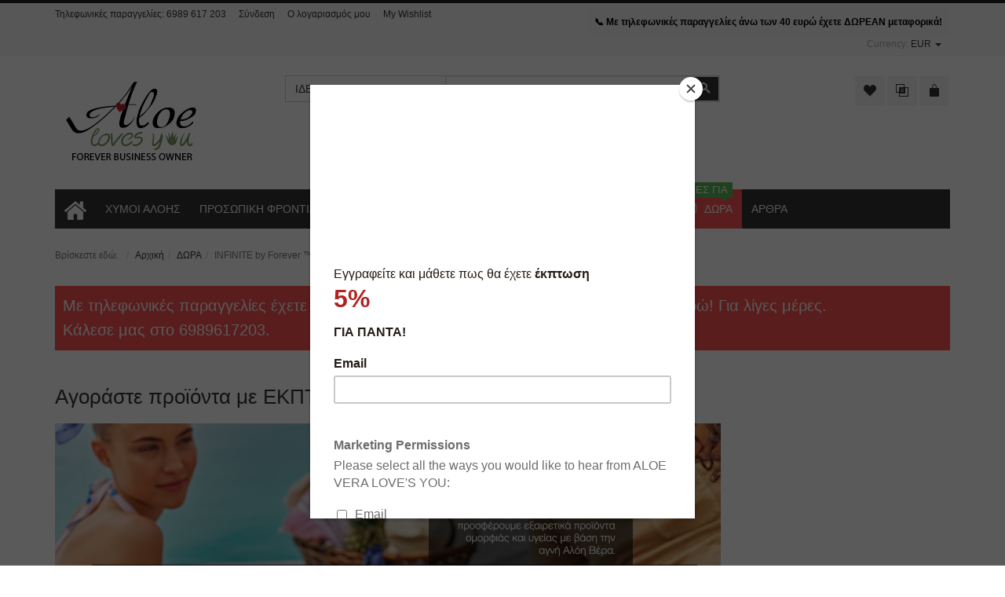

--- FILE ---
content_type: text/html; charset=utf-8
request_url: https://aloelovesu.gr/index.php/el/dora/forever-marine-mask-113g-98-detail
body_size: 16537
content:
<!DOCTYPE html>
<html lang="el-gr" dir="ltr" class="responsive com-virtuemart view-productdetails no-layout no-task itemid-278 version-1.4">
<head prefix="og: http://ogp.me/ns# fb: http://ogp.me/ns/fb# product: http://ogp.me/ns/product#">
<base href="https://aloelovesu.gr/index.php/el/dora/forever-marine-mask-113g-98-detail" />
	<meta http-equiv="content-type" content="text/html; charset=utf-8" />
	<meta http-equiv="X-UA-Compatible" content="IE=edge" />
	<meta name="keywords" content="ΑΝΤΙΓΥΡΑΝΣΗ, antigiransi, αντιγυρασι, καθαρισμό,μασκα προσωπου με αλοη, μασκα προσωπου με φυκια,μασκα προσωπου με αγγουρι,maska prosvpou me aloh,maska me aloh" />
	<meta name="title" content="INFINITE by Forever ™KIT ΕΝΥΔΑΤΩΣΗΣ ΚΑΙ ΑΝΤΙΓΥΡΝΑΣΗΣ" />
	<meta name="HandheldFriendly" content="true" />
	<meta name="apple-touch-fullscreen" content="yes" />
	<meta name="viewport" content="width=device-width, initial-scale=1.0, maximum-scale=1.0, user-scalable=no" />
	<meta name="description" content="ΑΝΤΙΓΥΡΑΝΣΗ, antigiransi, αντιγυρασι, καθαρισμό,μασκα προσωπου με αλοη και φυκια, μασκα προσωπου με φυκια,μασκα προσωπου με αγγουρι,maska prosvpou me aloh,maska me aloh" />
	<title>INFINITE by Forever ™KIT ΕΝΥΔΑΤΩΣΗΣ ΚΑΙ ΑΝΤΙΓΥΡΝΑΣΗΣ</title>
	<meta property="og:type" content="product" />
	<meta property="og:title" content="INFINITE by Forever ™KIT ΕΝΥΔΑΤΩΣΗΣ ΚΑΙ ΑΝΤΙΓΥΡΝΑΣΗΣ" />
	<meta property="og:url" content="https://aloelovesu.gr/index.php/el/dora/forever-marine-mask-113g-98-detail" />
	<meta property="og:site_name" content="aloelovesu.gr" />
	<meta property="og:description" content="ΑΝΤΙΓΥΡΑΝΣΗ, antigiransi, αντιγυρασι, καθαρισμό,μασκα προσωπου με αλοη και φυκια, μασκα προσωπου με φυκια,μασκα προσωπου με αγγουρι,maska prosvpou me aloh,maska me aloh" />
	<meta property="product:category" content="ΙΔΕΕΣ ΓΙΑ ΤΕΛΕΙΑ ΔΩΡΑ" />
	<meta property="product:price:amount" content="227.25" />
	<meta property="product:price:currency" content="EUR" />
	<meta property="product:sale_price:amount" content="227.25" />
	<meta property="product:sale_price:currency" content="EUR" />
	<meta property="product:retailer_part_no" content="067" />
	<meta property="product:availability" content="instock" />
	<meta property="og:image" content="https://aloelovesu.gr/images/stories/virtuemart/product/infinite%20seira%20prosopou%20antigyransis%20fytika%20forever.jpg" />
	<link href="https://aloelovesu.gr/index.php/el/peripoiisi-prsopou/eidiki-frontida-prosopou/forever-marine-mask-113g-98-detail" rel="canonical" />
	<link href="/templates/vp_merchant/favicon.ico" rel="shortcut icon" type="image/vnd.microsoft.icon" />
	<link href="/components/com_virtuemart/assets/css/chosen.css?vmver=f27f67c1" rel="stylesheet" type="text/css" />
	<link href="/components/com_virtuemart/assets/css/jquery.fancybox-1.3.4.css?vmver=f27f67c1" rel="stylesheet" type="text/css" />
	<link href="/media/vpframework/css/bootstrap.min.css" rel="stylesheet" type="text/css" />
	<link href="/media/vpframework/css/icons.css" rel="stylesheet" type="text/css" />
	<link href="/media/vpframework/css/animate.css" rel="stylesheet" type="text/css" />
	<link href="/media/vpframework/css/bootstrap-dialog.min.css" rel="stylesheet" type="text/css" />
	<link href="/media/vpframework/css/bootstrap-select.min.css" rel="stylesheet" type="text/css" />
	<link href="/media/vpframework/css/jquery.owl.carousel.min.css" rel="stylesheet" type="text/css" />
	<link href="/media/vpframework/css/jquery.nanoscroller.min.css" rel="stylesheet" type="text/css" />
	<link href="/media/vpframework/css/jquery.mmenu.all.min.css" rel="stylesheet" type="text/css" />
	<link href="/templates/vp_merchant/css/menu.css?ver=1.4" rel="stylesheet" type="text/css" />
	<link href="/templates/vp_merchant/css/megamenu.css?ver=1.4" rel="stylesheet" type="text/css" />
	<link href="/templates/vp_merchant/css/offcanvas.css?ver=1.4" rel="stylesheet" type="text/css" />
	<link href="/templates/vp_merchant/css/virtuemart-imagegallery.css?ver=1.4" rel="stylesheet" type="text/css" />
	<link href="/templates/vp_merchant/css/virtuemart.css?ver=1.4" rel="stylesheet" type="text/css" />
	<link href="/templates/vp_merchant/css/template.css?ver=1.4" rel="stylesheet" type="text/css" />
	<link href="/templates/vp_merchant/css/template-responsive.css?ver=1.4" rel="stylesheet" type="text/css" />
	<link href="/templates/vp_merchant/css/virtuemart-responsive.css?ver=1.4" rel="stylesheet" type="text/css" />
	<link href="/media/vpframework/css/jquery.owl.transitions.css" rel="stylesheet" type="text/css" />
	<link href="/modules/mod_vp_product_carousel/assets/css/module.css" rel="stylesheet" type="text/css" />
	<link href="/templates/vp_merchant/css/themes/default.css" rel="stylesheet" type="text/css" />
	<link href="/templates/vp_merchant/css/custom/default.custom.css" rel="stylesheet" type="text/css" />
	<style type="text/css">
		.vpf-colorfield-Turquoise {background-color: #40E0D0 !important}
		.vpf-colorfield-Blue {background-color: #0AA5E2 !important}
		.vpf-colorfield-Purple {background-color: #800080 !important}
		.vpf-colorfield-Pink {background-color: #FFCBDB !important}
		.vpf-colorfield-Red {background-color: #E60D41 !important}
		.vpf-colorfield-Green {background-color: #45BF55 !important}
		.vpf-colorfield-Gray {background-color: #9FA8AB !important}
		.vpf-colorfield-White {background-color: #FFF !important}
		.vpf-colorfield-Black {background-color: #000 !important}
		.vpf-colorfield-Navy {background-color: #222035 !important}
	</style>
	<script type="application/json" class="joomla-script-options new">{"csrf.token":"917389b6d8cbd72fed2a6abcc1372367","system.paths":{"root":"","base":""},"joomla.jtext":{"JALL":"\u038c\u03bb\u03b1","JCANCEL":"\u0391\u03ba\u03cd\u03c1\u03c9\u03c3\u03b7","JSAVE":"\u0391\u03c0\u03bf\u03b8\u03ae\u03ba\u03b5\u03c5\u03c3\u03b7","JSHOW":"\u03a0\u03c1\u03bf\u03b2\u03bf\u03bb\u03ae","JSUBMIT":"\u03a5\u03c0\u03bf\u03b2\u03bf\u03bb\u03ae","JYES":"\u039d\u03b1\u03b9","JNO":"\u038c\u03c7\u03b9","ERROR":"\u03a3\u03c6\u03ac\u03bb\u03bc\u03b1","MESSAGE":"\u039c\u03ae\u03bd\u03c5\u03bc\u03b1","NOTICE":"\u0395\u03b9\u03b4\u03bf\u03c0\u03bf\u03af\u03b7\u03c3\u03b7","WARNING":"\u03a0\u03c1\u03bf\u03b5\u03b9\u03b4\u03bf\u03c0\u03bf\u03af\u03b7\u03c3\u03b7","JLIB_HTML_BEHAVIOR_CLOSE":"\u039a\u03bb\u03b5\u03af\u03c3\u03b9\u03bc\u03bf","PLG_SYSTEM_VPFRAMEWORK_COMPARE":"Compare","PLG_SYSTEM_VPFRAMEWORK_WISHLIST_SHOW":"Show Wishlist","COM_VIRTUEMART_PRODUCT_ADDED_SUCCESSFULLY":"\u0395\u03c0\u03b9\u03c4\u03c5\u03c7\u03ae\u03c2 \u03c0\u03c1\u03bf\u03c3\u03b8\u03ae\u03ba\u03b7 \u03c0\u03c1\u03bf\u03ca\u03cc\u03bd\u03c4\u03bf\u03c2","TPL_VP_MERCHANT_SELECTPICKER_NOTHING_SELECTED":"Nothing selected","TPL_VP_MERCHANT_SELECTPICKER_NO_RESULT":"No results match","TPL_VP_MERCHANT_SELECTPICKER_ITEM_SELECTED":"{0} item selected","TPL_VP_MERCHANT_SELECTPICKER_N_ITEMS_SELECTED":"{0} items selected","TPL_VP_MERCHANT_SELECTPICKER_ITEM_LIMIT_REACHED":"Limit reached ({n} item max)","TPL_VP_MERCHANT_SELECTPICKER_N_ITEMS_LIMIT_REACHED":"Limit reached ({n} items max)","TPL_VP_MERCHANT_SELECTPICKER_GROUP_ITEM_LIMIT_REACHED":"Group limit reached ({n} item max)","TPL_VP_MERCHANT_SELECTPICKER_GROUP_N_ITEMS_LIMIT_REACHED":"Group limit reached ({n} items max)","TPL_VP_MERCHANT_SELECTPICKER_SELECT_ALL":"Select All","TPL_VP_MERCHANT_SELECTPICKER_DESELECT_ALL":"Deselect All","TPL_VP_MERCHANT_SELECTPICKER_SEPARATOR":", ","JLIB_FORM_FIELD_INVALID":"\u0386\u03ba\u03c5\u03c1\u03bf \u03c0\u03b5\u03b4\u03af\u03bf:&#160"}}</script>
	<script src="/media/vpframework/js/media/system/js/core.js" type="text/javascript"></script>
	<script src="/media/jui/js/jquery.min.js" type="text/javascript"></script>
	<script src="/media/jui/js/jquery-noconflict.js" type="text/javascript"></script>
	<script src="/media/jui/js/jquery-migrate.min.js" type="text/javascript"></script>
	<script src="/templates/vp_merchant/js/jquery-ui.min.js" type="text/javascript" type="text/javascript"></script>
	<script src="/components/com_virtuemart/assets/js/jquery.ui.autocomplete.html.js" type="text/javascript"></script>
	<script src="/components/com_virtuemart/assets/js/jquery.noconflict.js" type="text/javascript" async="async"></script>
	<script src="/components/com_virtuemart/assets/js/vmsite.js?vmver=f27f67c1" type="text/javascript"></script>
	<script src="/components/com_virtuemart/assets/js/chosen.jquery.min.js?vmver=f27f67c1" type="text/javascript"></script>
	<script src="/templates/vp_merchant/js/vmprices.js?vmver=f27f67c1" type="text/javascript"></script>
	<script src="/templates/vp_merchant/js/dynupdate.js?vmver=f27f67c1" type="text/javascript"></script>
	<script src="/components/com_virtuemart/assets/js/fancybox/jquery.fancybox-1.3.4.pack.js?vmver=1.3.4" type="text/javascript"></script>
	<script src="/media/vpframework/js/modernizr.min.js" type="text/javascript"></script>
	<script src="/media/vpframework/js/fix-ui-conflict.js" type="text/javascript"></script>
	<script src="/media/vpframework/js/bootstrap.min.js" type="text/javascript"></script>
	<script src="/media/vpframework/js/vpframework.min.js" type="text/javascript"></script>
	<script src="/media/vpframework/js/bootstrap-dialog.min.js" type="text/javascript"></script>
	<script src="/media/vpframework/js/bootstrap-select.min.js" type="text/javascript"></script>
	<script src="/media/vpframework/js/jquery.easing.min.js" type="text/javascript"></script>
	<script src="/media/vpframework/js/jquery.hoverIntent.min.js" type="text/javascript"></script>
	<script src="/media/vpframework/js/jquery.lazyload.min.js" type="text/javascript"></script>
	<script src="/media/vpframework/js/jquery.raty.min.js" type="text/javascript"></script>
	<script src="/media/vpframework/js/jquery.waitforimages.min.js" type="text/javascript"></script>
	<script src="/media/vpframework/js/jquery.equalheight.min.js" type="text/javascript"></script>
	<script src="/media/vpframework/js/jquery.owl.carousel.min.js" type="text/javascript"></script>
	<script src="/media/vpframework/js/jquery.nanoscroller.min.js" type="text/javascript"></script>
	<script src="/media/vpframework/js/jquery.mmenu.all.min.js" type="text/javascript"></script>
	<script src="/media/vpframework/js/jquery.imagelightbox.min.js" type="text/javascript"></script>
	<script src="/media/vpframework/js/jquery.imagelightbox.helper.min.js" type="text/javascript"></script>
	<script src="/media/vpframework/js/jquery.cloudzoom.modified.js" type="text/javascript"></script>
	<script src="/templates/vp_merchant/js/menu.js?ver=1.4" type="text/javascript"></script>
	<script src="/templates/vp_merchant/js/megamenu.js?ver=1.4" type="text/javascript"></script>
	<script src="/templates/vp_merchant/js/offcanvas.js?ver=1.4" type="text/javascript"></script>
	<script src="/templates/vp_merchant/js/template.js?ver=1.4" type="text/javascript"></script>
	<script src="/media/system/js/mootools-core.js" type="text/javascript"></script>
	<script src="/media/system/js/punycode.js" type="text/javascript"></script>
	<script src="/media/vpframework/js/media/system/js/validate.js" type="text/javascript"></script>
	<script src="/modules/mod_vp_product_carousel/assets/js/module.js" type="text/javascript"></script>
	<script type="text/javascript">
//<![CDATA[ 
if (typeof Virtuemart === "undefined"){
	var Virtuemart = {};}
var vmSiteurl = 'https://aloelovesu.gr/' ;
Virtuemart.vmSiteurl = vmSiteurl;
var vmLang = '&lang=el';
Virtuemart.vmLang = vmLang; 
var vmLangTag = 'el';
Virtuemart.vmLangTag = vmLangTag;
var Itemid = '&Itemid=278';
Virtuemart.addtocart_popup = "1" ; 
var usefancy = true; //]]>

		!(function() {
			VPF.loadOptions({"URI":"\/index.php","AJAXURI":"\/index.php?option=com_ajax&plugin=vpframework&format=json","PATH":"https:\/\/aloelovesu.gr\/","TOKEN":"917389b6d8cbd72fed2a6abcc1372367","ITEMID":278,"VP_MINICART_MODULE_CLASS":"vp-minicart","VP_COMPARE_MODULE_CLASS":"vp-compare","VP_WISHLIST_MODULE_CLASS":"vp-wishlist"});
		})();
	</script>
	<!--[if lt IE 9]>
    <script src="/media/vpframework/js/ie8-responsive-file-warning.js"></script>
  <![endif]-->
	<!--[if IE]>
    <script src="/media/vpframework/js/ie-emulation-modes-warning.js"></script>
  <![endif]-->
	<!--[if lt IE 9]>
    <script src="/media/vpframework/js/html5shiv.min.js"></script>
    <script src="/media/vpframework/js/respond.min.js"></script>
  <![endif]-->

</head>

  
<body>
	<div class="vpf-wrapper">
			<div class="vpf-topbar">
		<div class="container">
			<div class="inner-container">
				<div class="row">
											<div class="top-left col-xs-12 col-sm-12 col-md-6">
							<div class="inline-mod"><div class="topmod-content">

<div class="custom"  >
	<p><span class="muted">&Tau;&eta;&lambda;&epsilon;&phi;&omega;&nu;&iota;&kappa;έ&sigmaf; &pi;&alpha;&rho;&alpha;&gamma;&gamma;&epsilon;&lambda;ί&epsilon;&sigmaf;:</span> 6989 617 203</p></div>
</div></div><div class="inline-mod"><div class="topmod-content"><ul class="nav list-inline">
<li class="menuitem item-131"><a  data-modallogin="1" data-loginreturn="aW5kZXgucGhwP29wdGlvbj1jb21fdmlydHVlbWFydCZ2aWV3PXByb2R1Y3RkZXRhaWxzJnZpcnR1ZW1hcnRfcHJvZHVjdF9pZD0xMzQmdmlydHVlbWFydF9jYXRlZ29yeV9pZD00MyZJdGVtaWQ9Mjc4" data-logoutreturn="aW5kZXgucGhwP29wdGlvbj1jb21fdmlydHVlbWFydCZ2aWV3PXByb2R1Y3RkZXRhaWxzJnZpcnR1ZW1hcnRfcHJvZHVjdF9pZD0xMzQmdmlydHVlbWFydF9jYXRlZ29yeV9pZD00MyZJdGVtaWQ9Mjc4" href="/index.php/el/syndesi" >Σύνδεση</a></li><li class="menuitem item-132"><a href="/index.php/el/my-account" >Ο λογαριασμός μου</a></li><li class="menuitem item-164"><a href="/index.php/el/wishlist" >My Wishlist</a></li></ul>
</div></div>
						</div>
																<div class="top-right col-xs-12 col-sm-12 col-md-6">
							<div class="inline-mod right"><div class="topmod-content">

<div class="custom"  >
	<div style="background: #f5f5f5; color: #000; text-align: center; padding: 10px; font-weight: bold;">📞 Με τηλεφωνικές παραγγελίες άνω των 40 ευρώ έχετε ΔΩΡΕΑΝ μεταφορικά!</div></div>
</div></div><div class="inline-mod right"><div class="topmod-content"><div class="topbar-switch">
	<form action="https://aloelovesu.gr/index.php/el/dora/forever-marine-mask-113g-98-detail" method="post">
		<span class="topbar-switch-inner">
													<span class="text-muted">Currency:</span>
						
							<span class="topbar-switch-selected">EUR</span>
				<span class="caret"></span>
					</span>	
		<ul class="topbar-switch-list">
																	<li class="active">
						<a href="#EUR" class="select-me" data-id="47">EUR - Euro</a>
					</li>
									</ul>
		<input type="hidden" name="virtuemart_currency_id" class="topbar-switch-id" value="47" />
	</form>
</div></div></div>
						</div>
									</div>
			</div>
		</div>
	</div>
		<header id="vpf-header">
	<div class="header-top">
		<div class="container">
			<div class="inner-container">
				<div class="row">
					<div class="col-md-3 vpf-logo align-left-lg align-center-md">
						<a class="brand" href="/"><img class="site-logo logo-general img-responsive" src="https://aloelovesu.gr/images/logo-aloelovesu-gr-aloe-vera.png" alt="Aloelovesu.gr" /></a>
					</div>
											<div class="col-md-6 header-add-margin">
							<div class="product-search">
	<form action="/index.php/el/dora?search=true" method="get">
		<div class="input-group"><select id="vm-search-category-id" name="virtuemart_category_id" class="selectpicker">
	<option value="0">All Categories</option>
	<option value="26">&Pi;&Rho;&Omicron;&Sigma;&Omega;&Pi;&Omicron;</option>
	<option value="36"> - &Kappa;&rho;έ&mu;&epsilon;&sigmaf; &amp; &Omicron;&lambda;&omicron;&kappa;&lambda;&eta;&rho;&omega;&mu;έ&nu;&epsilon;&sigmaf; &Sigma;&epsilon;&iota;&rho;έ&sigmaf;</option>
	<option value="37"> - &Epsilon;&phi;&eta;&beta;&iota;&kappa;ή &Epsilon;&pi;&iota;&delta;&epsilon;&rho;&mu;ί&delta;&alpha;</option>
	<option value="29"> - &Kappa;&alpha;&theta;&alpha;&rho;&iota;&sigma;&mu;ό&sigmaf; &amp; &tau;ό&nu;&omega;&sigma;&eta; &pi;&rho;&omicron;&sigma;ώ&pi;&omicron;&upsilon;</option>
	<option value="30"> - &Epsilon;&iota;&delta;&iota;&kappa;ή &phi;&rho;&omicron;&nu;&tau;ί&delta;&alpha; &pi;&rho;&omicron;&sigma;ώ&pi;&omicron;&upsilon;</option>
	<option value="28">&Sigma;&Upsilon;&Mu;&Pi;&Lambda;&Eta;&Rho;&Omega;&Mu;&Alpha;&Tau;&Alpha; &Delta;&Iota;&Alpha;&Tau;&Rho;&Omicron;&Phi;&Eta;&Sigma;</option>
	<option value="23">&Chi;&Upsilon;&Mu;&Omicron;&Iota; &Alpha;&Lambda;&Omicron;&Eta;&Sigma; &amp; &Rho;&Omicron;&Phi;&Eta;&Mu;&Alpha;&Tau;&Alpha;</option>
	<option value="38">&Sigma;&Omega;&Mu;&Alpha;</option>
	<option value="41"> - &Mu;&Upsilon;&Omicron;&Sigma;&Kappa;&Epsilon;&Lambda;&Epsilon;&Tau;&Iota;&Kappa;&Omicron;</option>
	<option value="40"> - &Mu;&Alpha;&Lambda;&Lambda;&Iota;&Alpha;</option>
	<option value="25">&Pi;&Rho;&Omicron;&Sigma;&Omega;&Pi;&Iota;&Kappa;&Eta; &Phi;&Rho;&Omicron;&Nu;&Tau;&Iota;&Delta;&Alpha;</option>
	<option value="27">&Epsilon;&Lambda;&Epsilon;&Gamma;&Chi;&Omicron;&Sigma; &Beta;&Alpha;&Rho;&Omicron;&Upsilon;&Sigma;</option>
	<option value="33">&Delta;&Iota;&Alpha;&Tau;&Rho;&Omicron;&Phi;&Eta;</option>
	<option value="32"> - &Epsilon;&Nu;&Epsilon;&Rho;&Gamma;&Epsilon;&Iota;&Alpha;</option>
	<option value="34"> - &Alpha;&Nu;&Omicron;&Sigma;&Omicron;&Pi;&Omicron;&Iota;&Eta;&Tau;&Iota;&Kappa;&Omicron;</option>
	<option value="35"> - &Gamma;&Iota;&Alpha; &Alpha;&Theta;&Lambda;&Eta;&Tau;&Epsilon;&Sigma;</option>
	<option value="24"> - &Pi;&Rho;&Omicron;Ϊ&Omicron;&Nu;&Tau;&Alpha; &Mu;&Epsilon;&Lambda;&Iota;&Sigma;&Sigma;&Alpha;&Sigma;</option>
	<option value="31"> - &Upsilon;&Gamma;&Epsilon;&Iota;&Alpha; &amp; &Epsilon;&Upsilon;&Epsilon;&Xi;&Iota;&Alpha;</option>
	<option value="43" selected="selected">&Iota;&Delta;&Epsilon;&Epsilon;&Sigma; &Gamma;&Iota;&Alpha; &Tau;&Epsilon;&Lambda;&Epsilon;&Iota;&Alpha; &Delta;&Omega;&Rho;&Alpha; </option>
</select>
<div class="search-button-cont"><button type="submit" class="btn btn-invert search-button" title="Αναζήτηση" onclick="this.form.keyword.focus();"><i class="icon-search"></i><span class="sr-only">Αναζήτηση</span></button></div><label for="mod_virtuemart_search" class="sr-only">Αναζήτηση</label><input type="text" name="keyword" id="mod_virtuemart_search" maxlength="20" class="form-control"  size="20" value="" placeholder="Αναζήτηση..."/></div>		<input type="hidden" name="limitstart" value="0" />
		<input type="hidden" name="option" value="com_virtuemart" />
		<input type="hidden" name="view" value="category" />
			</form>
</div>
						</div>
										<div class="col-md-3 last-group">
						<div class="navbar navbar-offcanvas">
															<a class="btn navbar-toggle vpf-offcanvas-toggle" href="#vpf-offcanvas">
									<span class="sr-only">Toggle menu</span>
									<i class="icon-menu7"></i>
								</a>
																					<div class="navbar-offcanvas-modules align-right" data-align="check">
																	<div class="wishlist-mod inline-block header-add-margin">
										<div class="vp-wishlist">
	<div class="vp-dropmod-container">
		<div class="vp-dropmod-anchor btn-jewel-group">
			<a class="btn btn-foricon empty"><i class="icon-heart3 icon-lg"></i></a>
					</div>
		<div class="vp-dropmod-inner">
			<div class="vp-dropmod-contents">
									<div class="vp-dropmod-header empty">
						<div class="row row-mini">
							<div class="col-xs-12 align-center">
								Please login to view your wishlist							</div>	
						</div>
					</div>
								<div class="vp-dropmod-loader hide"><div class="inner"></div></div>
			</div>
		</div>
	</div>
</div>
									</div>
																									<div class="compare-mod inline-block header-add-margin">
										<div class="vp-compare">
	<div class="vp-dropmod-container">
		<div class="vp-dropmod-anchor btn-jewel-group">
			<a class="btn btn-foricon empty"><i class="icon-interset icon-lg"></i></a>
					</div>
		<div class="vp-dropmod-inner">
			<div class="vp-dropmod-contents">
									<div class="vp-dropmod-header empty">
						<div class="row row-mini">
							<div class="col-xs-12 align-center">
								Your comparison list is empty							</div>
						</div>
					</div>
								<div class="vp-dropmod-loader hide"><div class="inner"></div></div>
			</div>
		</div>
	</div>
	</div>


									</div>
																									<div class="mini-cart-mod inline-block header-add-margin">
										<div class="vp-minicart">
	<div class="vp-dropmod-container">
		<div class="vp-dropmod-anchor btn-jewel-group">
			<a class="btn btn-foricon empty"><i class="icon-bag3 icon-lg"></i></a>
			<div class="jewel jewel-top jewel-invert hide">
				<span class="product-count">0</span>
			</div>
		</div>		
		<div class="vp-dropmod-inner">
			<div class="vp-dropmod-contents">
									<div class="vp-dropmod-header empty">
						<div class="row row-mini">
							<div class="col-xs-12 align-center">
								Δεν υπάρχουν προϊόντα στο καλάθι σας.							</div>
						</div>
					</div>
								<div class="vp-dropmod-loader hide"><div class="inner"></div></div>
			</div>	
		</div>		
	</div>
</div>


									</div>
															</div>
													</div>
					</div>
				</div>
			</div>
		</div>
	</div>
	<nav class="navbar navbar-mainmenu visible-md-block visible-lg-block vpf-mainmenu affix-on-scroll" role="navigation">
		<div class="container">
			<div class="inner-container">
				<div class="collapse navbar-collapse vpf-mega-menu-container">
					<ul class="nav navbar-nav vpf-menu" data-animate="slide" data-easing-open="linear" data-easing-close="linear" data-easing-time="100">
<li class="menuitem item-238 level-1"><a href="/index.php/el/" ><span class="menu-group"><span class="menu-image"><img src="/images/home aloe vera loves u.png" alt="ΑΡΧΙΚΗ" /></span></span></a></li><li class="menuitem item-239 level-1"><a href="/index.php/el/xymoi-alohs-rofimata" ><span class="menu-group"><span class="menu-title">ΧΥΜΟΙ ΑΛΟΗΣ</span></span></a></li><li class="menuitem item-241 level-1"><a href="/index.php/el/prosopiki-frontida" ><span class="menu-group"><span class="menu-title">ΠΡΟΣΩΠΙΚΗ ΦΡΟΝΤΙΔΑ</span></span></a></li><li class="menuitem item-246 level-1 deeper parent mega-expand"><a href="/index.php/el/peripoiisi-prsopou" ><span class="menu-group"><span class="menu-title">ΠΡΟΣΩΠΟ</span><span class="sticker sticker-grey">ΛΑΜΠΕΡΟ</span></span><span class="caret"></span></a><div class="mega-sub-cont mega-menu-expand" data-megamenu-width="auto"><ul class="row"><li class="menuitem item-263 level-2 submenu col-xs-12"><a href="/index.php/el/peripoiisi-prsopou/katharismos-tonosi-prosopou" ><span class="menu-group"><span class="menu-title">ΚΑΘΑΡΙΣΜΟΣ &amp; ΤΟΝΩΣΗ ΠΡΟΣΩΠΟΥ</span></span></a></li><li class="menuitem item-280 level-2 submenu col-xs-12"><a href="/index.php/el/peripoiisi-prsopou/eidiki-frontida-prosopou" ><span class="menu-group"><span class="menu-title">ΕΙΔΙΚΗ ΦΡΟΝΤΙΔΑ ΠΡΟΣΩΠΟΥ</span></span></a></li><li class="menuitem item-281 level-2 submenu col-xs-12"><a href="/index.php/el/peripoiisi-prsopou/efibiki-epidermida-me-agno-zele-alohs" ><span class="menu-group"><span class="menu-title">ΕΦΗΒΙΚΗ ΕΠΙΔΕΡΜΙΔΑ</span></span></a></li><li class="menuitem item-284 level-2 submenu col-xs-12"><a href="/index.php/el/peripoiisi-prsopou/kremes-kai-olokliromenes-seires" ><span class="menu-group"><span class="menu-title">ΚΡΕΜΕΣ &amp; ΟΛΟΚΛΗΡΩΜΕΝΕΣ ΣΕΙΡΕΣ</span></span></a></li></ul></div></li><li class="menuitem item-251 level-1"><a href="/index.php/el/elegxos-barous" ><span class="menu-group"><span class="menu-title">ΕΛΕΓΧΟΣ ΒΑΡΟΥΣ</span></span></a></li><li class="menuitem item-257 level-1 deeper parent mega-expand"><a href="/index.php/el/diatrofi" ><span class="menu-group"><span class="menu-title">ΔΙΑΤΡΟΦΗ</span></span><span class="caret"></span></a><div class="mega-sub-cont mega-menu-expand" data-megamenu-width="auto"><ul class="row"><li class="menuitem item-268 level-2 submenu col-xs-12"><a href="/index.php/el/diatrofi/ygeia-eueksia-aloelovesu" ><span class="menu-group"><span class="menu-title">ΥΓΕΙΑ - ΕΥΕΞΙΑ</span></span></a></li><li class="menuitem item-240 level-2 submenu col-xs-12"><a href="/index.php/el/diatrofi/proionta-melissas" ><span class="menu-group"><span class="menu-title">ΠΡΟΪΟΝΤΑ ΜΕΛΙΣΣΑΣ</span></span></a></li><li class="menuitem item-269 level-2 submenu col-xs-12"><a href="/index.php/el/diatrofi/energia" ><span class="menu-group"><span class="menu-title">ΕΝΕΡΓΕΙΑ</span></span></a></li><li class="menuitem item-270 level-2 submenu col-xs-12"><a href="/index.php/el/diatrofi/simpliromata-diatrofis" ><span class="menu-group"><span class="menu-title">ΣΥΜΠΛΗΡΩΜΑΤΑ ΔΙΑΤΡΟΦΗΣ</span></span></a></li><li class="menuitem item-271 level-2 submenu col-xs-12"><a href="/index.php/el/diatrofi/anosopoihtko" ><span class="menu-group"><span class="menu-title">ΑΝΟΣΟΠΟΙΗΤΙΚΟ</span></span></a></li><li class="menuitem item-272 level-2 submenu col-xs-12"><a href="/index.php/el/diatrofi/gia-athlites-diatrofi" ><span class="menu-group"><span class="menu-title">ΓΙΑ ΑΘΛΗΤΕΣ</span></span></a></li></ul></div></li><li class="menuitem item-273 level-1 deeper parent mega-expand"><a href="/index.php/el/aloh-gia-to-soma" ><span class="menu-group"><span class="menu-title">ΣΩΜΑ</span></span><span class="caret"></span></a><div class="mega-sub-cont mega-menu-expand" data-megamenu-width="auto"><ul class="row"><li class="menuitem item-274 level-2 submenu col-xs-12"><a href="/index.php/el/aloh-gia-to-soma/myoskeletiko" ><span class="menu-group"><span class="menu-title">ΜΥΟΣΚΕΛΕΤΙΚΟ</span></span></a></li><li class="menuitem item-276 level-2 submenu col-xs-12"><a href="/index.php/el/aloh-gia-to-soma/malia-kai-aloh-aloe" ><span class="menu-group"><span class="menu-title">ΜΑΛΛΙΑ</span></span></a></li></ul></div></li><li class="menuitem item-278 level-1 active active"><a href="/index.php/el/dora" ><span class="menu-group with-icon"><span class="menu-image"><i class="icon-bag"></i></span><span class="image-title">ΔΩΡΑ</span><span class="sticker sticker-green">ΙΔΕΕΣ ΓΙΑ</span></span></a></li><li class="menuitem item-282 level-1"><a href="/index.php/el/athra-aloevera" ><span class="menu-group"><span class="menu-title">ΑΡΘΡΑ</span></span></a></li></ul>
				</div>
			</div>
		</div>
	</nav>
</header>				<div id="mainbody">
	<div class="container">
		<div class="inner-container">
							<div class="breadcrumbs-cont">
					<ul class="breadcrumb">
	<li class="active">Βρίσκεστε εδώ: &#160;</li><li><a class="hover-invert" href="/index.php/el/">Αρχική</a></li><li><a class="hover-invert" href="/index.php/el/dora">ΔΩΡΑ</a></li><li class="active">INFINITE by Forever ™KIT ΕΝΥΔΑΤΩΣΗΣ ΚΑΙ ΑΝΤΙΓΥΡΝΑΣΗΣ</li></ul>

				</div>
												<div class="row">
								<div id="content" class="col-xs-12 col-sm-12 col-md-12">
											<section class="content-top-vertical">
							<div class="row">
								<div class="col-xs-12 vertical-module"><div class="module-cont module-row">

<div class="custom"  >
	<div style="background: #fe5252; color: #fafafa; text-align: left; padding: 10px; font-weight: normal; font-size: 20px;">Με τηλεφωνικές παραγγελίες έχετε <strong>ΔΩΡΕΑΝ</strong> μεταφορικά για παραγγελίες άνω των 40 ευρώ! Για λίγες μέρες. <br /><a href="tel:6989617203"><span style="color: #ffffff;">Κάλεσε μας στο 6989617203</span></a>.</div></div>
</div></div><div class="col-xs-12 vertical-module"><div class="module-cont module-row"><h3 class="mod-header">Αγοράστε προϊόντα με ΕΚΠΤΩΣΗ ΜΕΛΟΥΣ 5% - ΓΙΝΕΤΕ ΜΕΛΟΣ</h3>

<div class="custom"  >
	<p><a href="https://foreverliving.gr/el/user/register/forever-business-owner/?ref=300000325608&amp;state=gr" target="_blank" rel="noopener"><img src="/images/banners/eggrafi-melous.jpeg" alt="eggrafi melous" width="848" height="243" /></a></p></div>
</div></div>
							</div>
						</section>
															<main id="main" role="main">
						<div id="system-message-container">
	</div>

						<article class="productdetails-view vm-productdetails" itemscope itemtype="http://schema.org/Product">
	<div class="row row-condensed">
		<div class="col-sm-4">
					<figure class="product-image-gallery-cont">
					<meta itemprop="image" content="https://aloelovesu.gr/images/stories/virtuemart/product/infinite seira prosopou antigyransis fytika forever.jpg"/>
				<div class="product-image-gallery-main-cont">
										<a href="/images/stories/virtuemart/product/infinite seira prosopou antigyransis fytika forever.jpg" class="vpf-zoom" id="product-image-gallery" rel="adjustX: 10, adjustY:0">
					<img src="/images/stories/virtuemart/product/infinite seira prosopou antigyransis fytika forever.jpg" alt="Forever Marine Mask® χαρίζει ένα βαθύ καθαρισμό,μασκα προσωπου με αλοη" class="responsive-image"/>
				</a>
								</div>
		
							<div class="product-thumb-carousel owl-carousel owl-thumbnail-carousel">
														<div class="image-thumb active">
													<a href="/images/stories/virtuemart/product/infinite seira prosopou antigyransis fytika forever.jpg" class="vpf-zoom-gallery" data-key="0" data-sync="#product-light-box-images" rel="useZoom: 'product-image-gallery', smallImage: '/images/stories/virtuemart/product/infinite seira prosopou antigyransis fytika forever.jpg'">
								<img src="/images/stories/virtuemart/product/resized/infinite seira prosopou antigyransis fytika forever_300x300.jpg" alt="Forever Marine Mask® χαρίζει ένα βαθύ καθαρισμό,μασκα προσωπου με αλοη" />
							</a>
											</div>
																			<div class="image-thumb">
													<a href="/images/stories/virtuemart/product/aloelovesu gr Infinite_Advanced_Skincare.png" class="vpf-zoom-gallery" data-key="1" data-sync="#product-light-box-images" rel="useZoom: 'product-image-gallery', smallImage: '/images/stories/virtuemart/product/aloelovesu gr Infinite_Advanced_Skincare.png'">
								<img src="/images/stories/virtuemart/product/resized/aloelovesu gr Infinite_Advanced_Skincare_300x300.png" alt="Forever Marine Mask® χαρίζει ένα βαθύ καθαρισμό,μασκα προσωπου με αλοη" />
							</a>
											</div>
																			<div class="image-thumb">
													<a href="/images/stories/virtuemart/product/antigyransi prosopou aloelovesu gr forever.png" class="vpf-zoom-gallery" data-key="2" data-sync="#product-light-box-images" rel="useZoom: 'product-image-gallery', smallImage: '/images/stories/virtuemart/product/antigyransi prosopou aloelovesu gr forever.png'">
								<img src="/images/stories/virtuemart/product/resized/antigyransi prosopou aloelovesu gr forever_300x300.png" alt="Sonya® Aloe Balancing Cream 24ωρη κρέμα με αλόη, βιταμίνη E και λευκό τσάι" />
							</a>
											</div>
																			<div class="image-thumb">
													<a href="/images/stories/virtuemart/product/kolagono antigiransi prosopou aloelovesu Firming_Serum.png" class="vpf-zoom-gallery" data-key="3" data-sync="#product-light-box-images" rel="useZoom: 'product-image-gallery', smallImage: '/images/stories/virtuemart/product/kolagono antigiransi prosopou aloelovesu Firming_Serum.png'">
								<img src="/images/stories/virtuemart/product/resized/kolagono antigiransi prosopou aloelovesu Firming_Serum_300x300.png" alt="αντιγυρανση προσώπου με κολλαγόνο aloelovesu.gr" />
							</a>
											</div>
																			<div class="image-thumb">
													<a href="/images/stories/virtuemart/product/aloelovesu aloe vera galaktoma katharismou Hydrating_Cleanse.png" class="vpf-zoom-gallery" data-key="4" data-sync="#product-light-box-images" rel="useZoom: 'product-image-gallery', smallImage: '/images/stories/virtuemart/product/aloelovesu aloe vera galaktoma katharismou Hydrating_Cleanse.png'">
								<img src="/images/stories/virtuemart/product/resized/aloelovesu aloe vera galaktoma katharismou Hydrating_Cleanse_300x300.png" alt="Φυτικό γαλάκτωμα καθαρισμός προσώπου χωρίς χημικά" />
							</a>
											</div>
												</div>
							<div id="product-light-box-images">
				<a href="/images/stories/virtuemart/product/infinite seira prosopou antigyransis fytika forever.jpg" title="INFINITE by Forever ™KIT ΕΝΥΔΑΤΩΣΗΣ ΚΑΙ ΑΝΤΙΓΥΡΝΑΣΗΣ" class="active" data-key="0" data-imagelightbox="f"></a><a href="/images/stories/virtuemart/product/aloelovesu gr Infinite_Advanced_Skincare.png" title="INFINITE by Forever ™KIT ΕΝΥΔΑΤΩΣΗΣ ΚΑΙ ΑΝΤΙΓΥΡΝΑΣΗΣ" data-key="1" data-imagelightbox="f"></a><a href="/images/stories/virtuemart/product/antigyransi prosopou aloelovesu gr forever.png" title="INFINITE by Forever ™KIT ΕΝΥΔΑΤΩΣΗΣ ΚΑΙ ΑΝΤΙΓΥΡΝΑΣΗΣ" data-key="2" data-imagelightbox="f"></a><a href="/images/stories/virtuemart/product/kolagono antigiransi prosopou aloelovesu Firming_Serum.png" title="INFINITE by Forever ™KIT ΕΝΥΔΑΤΩΣΗΣ ΚΑΙ ΑΝΤΙΓΥΡΝΑΣΗΣ" data-key="3" data-imagelightbox="f"></a><a href="/images/stories/virtuemart/product/aloelovesu aloe vera galaktoma katharismou Hydrating_Cleanse.png" title="INFINITE by Forever ™KIT ΕΝΥΔΑΤΩΣΗΣ ΚΑΙ ΑΝΤΙΓΥΡΝΑΣΗΣ" data-key="4" data-imagelightbox="f"></a>			</div>
				
	</figure>
		</div>
		<div class="col-sm-5">
			<div class="product-title-cont">
				<h1 class="product-title" itemprop="name">INFINITE by Forever ™KIT ΕΝΥΔΑΤΩΣΗΣ ΚΑΙ ΑΝΤΙΓΥΡΝΑΣΗΣ</h1>
								<div class="product-page-icons navbar-right hidden-xs">
	<div class="dropdown">
		<a id="vmIcons" class="light-link" data-target="#" href="#" data-toggle="dropdown" aria-haspopup="true" role="button" aria-expanded="false">
			<span class="icon-cog4 icon-lg"></span>
		</a>
		<ul class="dropdown-menu" role="menu" aria-labelledby="vmIcons">
										<li>
						<a href="#" data-iframe="modal" title="Print" data-url="/index.php/el/shop/forever-marine-mask-113g-98-detail?tmpl=component&amp;print=1">
							<i class="icon-printer4"></i>&nbsp;&nbsp;<span>Print</span>
						</a>
				</li>
						
							<li>
						<a href="#" data-iframe="modal" title="Email" data-modaltitle="Προτείνετε το σε έναν φίλο" data-url="/index.php/el/dora/forever-marine-mask-113g-98-detail/recommend?tmpl=component">
							<i class="icon-share3"></i>&nbsp;&nbsp;<span>Email</span>
						</a>
				</li>
					</ul>
	</div>
</div>
			</div>
						<div class="product-rating-cont clearfix">
					<div class="product-rating">
				<span class="rating">
			<span class="vm-product-rating" data-score="0"></span>
			<span class="text-muted">0</span>
			<span class="text-muted rating-suffix">Rating</span>
		</span>
			</div>
			</div>
			<div class="product-price-stock-sku-cont">
				<div class="product-price" id="productPrice134" itemprop="offers" itemscope itemtype="http://schema.org/Offer">
	<meta itemprop="price" content="227,25 €"/>
	<meta itemprop="priceCurrency" content="EUR"/>
			<meta itemprop="availability" content="in_stock"/>
					<meta itemprop="sku" content="067"/>
											<div class="product-sales-price">
			<div class="PricesalesPrice vm-display vm-price-value"><span class="vm-price-desc"></span><span class="PricesalesPrice">227,25 €</span></div>		</div>
					</div>				<div class="product-stock-sku-cont row row-condensed">
																			</div>

			</div>
							<div class="product-short-desc-cont">
					Ένας νέος τρόπος για να δοκιμάσετε την αλόη!
Η νέα σειρά Infinite by Forever™ συνδυάζει την προηγμένη επιστήμη της κοσμητολογίας με την αλόη, αυξάνοντας την αποτελεσματικότητα και τα οφέλη της.
<p><p/>
<p>Πατήστε το κουμπί "Το θέλω" και θα μεταφερθείτε στο επίσημο site της Forever για να ολοκληρώσετε την παραγγελία σας.<p/>
<p>
<a href ='https://aloelovesu.fbo.gr/el/catalog/product/717/' target="_blank"><button>Το θέλω</button>
<p/>				</div>
													<div class="product-addtocart-cont">
					<div class="addtocart-area">
	<form method="post" class="product js-recalculate" action="/index.php/el/dora" target="_parent">
	
		
				<input type="hidden" name="option" value="com_virtuemart"/>
		<input type="hidden" name="view" value="cart"/>
		<input type="hidden" name="virtuemart_product_id[]" value="134"/>
		<input type="hidden" class="pname" value="INFINITE by Forever ™KIT ΕΝΥΔΑΤΩΣΗΣ ΚΑΙ ΑΝΤΙΓΥΡΝΑΣΗΣ"/>
					<input type="hidden" name="Itemid" value="278"/>
			</form>
</div>				</div>
						<div class="product-action-buttons-cont">
									<button type="button" class="vpf-addtowishlist-btn btn btn-nobg hover-invert" title="Add to Wishlist" data-productname="INFINITE by Forever ™KIT ΕΝΥΔΑΤΩΣΗΣ ΚΑΙ ΑΝΤΙΓΥΡΝΑΣΗΣ" data-productid="134">
						<i class="icon-heart3 icon-circle"></i>&nbsp;<span>Add to Wishlist</span>
					</button>
													<button type="button" class="vpf-addtocompare-btn btn btn-nobg hover-invert" title="Add to Compare" data-productname="INFINITE by Forever ™KIT ΕΝΥΔΑΤΩΣΗΣ ΚΑΙ ΑΝΤΙΓΥΡΝΑΣΗΣ" data-productid="134">
						<i class="icon-interset icon-circle"></i>&nbsp;<span>Add to Compare</span>
					</button>
												<a href="/index.php/el/dora" class="btn btn-nobg hover-invert btn-backtocat" title="ΙΔΕΕΣ ΓΙΑ ΤΕΛΕΙΑ ΔΩΡΑ ">
					<i class="icon-undo2 icon-circle"></i>&nbsp;<span>Πίσω στο: ΙΔΕΕΣ ΓΙΑ ΤΕΛΕΙΑ ΔΩΡΑ </span>
				</a>
									<div class="clearfix"></div>
					<button type="button" class="btn btn-nobg hover-invert" data-iframe="modal" data-modaltitle="Ρωτήστε μας" title="Ρωτήστε για το προϊόν" data-url="/index.php/el/dora/forever-marine-mask-113g-98-detail/askquestion?tmpl=component">
						<i class="icon-pencil icon-circle"></i>&nbsp;<span>Ρωτήστε για το προϊόν</span>
					</button>
							</div>
			
		</div>
					<div class="col-sm-3">
				<div class="product-top-right-cont">
											<div class="product-neighbours">
																							<a href="/index.php/el/dora/f15-beginner-1-2-vanilla-detail" class="neighbour-link neighbour-previous hasTooltip" title="F15 Beginner 1 &#38; 2 Vanilla" rel="prev">
									<i class="icon-arrow-left"></i><span class="sr-only">F15 Beginner 1 &#38; 2 Vanilla</span>
								</a>
																				</div>
																																									<span class="product-social-cont">
							<!-- AddThis Button BEGIN -->
							<div class="addthis_toolbox addthis_default_style ">
								<a class="addthis_button_preferred_1"></a>
								<a class="addthis_button_preferred_2"></a>
								<a class="addthis_button_preferred_3"></a>
								<a class="addthis_button_preferred_4"></a>
								<a class="addthis_button_compact"></a>
								<a class="addthis_counter addthis_bubble_style"></a>
							</div>
							<script src="//s7.addthis.com/js/300/addthis_widget.js" type="text/javascript" defer="defer"></script>
							<!-- AddThis Button END -->
						</span>
									</div>
			</div>
			</div>
	<div class="row row-condensed">
				
		<div class="col-xs-12">
			<div class="product-bottom-cont">
				<div class="row row-condensed">
					<div class="col-sm-9">
													<div class="product-tabpanel" role="tabpanel">
								<!-- Nav tabs -->
								<ul class="nav nav-tabs" role="tablist">
																																						<li role="presentation" class="active">
											<a href="#tab-product-desc" aria-controls="tab-product-desc" role="tab" data-toggle="tab">Description</a>
										</li>
																												<li role="presentation">
											<a href="#tab-reviews" aria-controls="tab-reviews" role="tab" data-toggle="tab">Γνώμες πελατών</a>
										</li>
																	</ul>
								<!-- Tab panes -->
								<div class="tab-content">
																																						<div role="tabpanel" class="tab-pane fade in active" id="tab-product-desc">
											<div class="description"><p>Μπορεί να νομίζετε ότι τα ξέρετε όλα για την Αλόη – αλλά δεν την έχετε δει ποτέ να λειτουργεί έτσι! Η σειρά της infinite by Forever™ στοχεύει στην αντιγήρανση από μέσα προς τα έξω και από έξω προς τα μέσα με αυτή την επαναστατική σύνθεση σχεδιασμένη για να ενυδατώνει το δέρμα, να μειώνει την εμφάνιση των λεπτών γραμμών και των ρυτίδων και να ενισχύει τα επίπεδα του υγιούς κολλαγόνου για να δείχνετε και να νιώθετε καλύτερα.</p>
<p>Όταν δημιουργήσαμε τη σειρά infinite by Forever οι ειδικοί ανακάλυψαν πεπτίδια, φυσικά μεταλλικά στοιχεία, βότανα, φυτά της ερήμου και με την προηγμένη επιστήμη της κοσμητολογίας συμπλήρωσαν ιδανικά την αλόη αυξάνοντας την αποτελεσματικότητα και τα οφέλη της.</p>
<p>Αυτές οι συνθέσεις έχουν σχεδιαστεί η μια μετά την άλλη για να σας παρέχουν μια ισχυρή περιποίηση δέρματος. Βοηθούν στη μείωση της όψης των λεπτών γραμμών και των ρυτίδων, βελτιώνουν την ομαλότητα του δέρματος, υποστηρίζουν την ομορφιά από μέσα προς τα έξω χαρίζοντας ένα λαμπερό και ενυδατωμένο δέρμα που θα σας κάνει να δείχνετε και να νιώθετε νεότεροι.</p>
<p><strong>hydrating cleanser</strong></p>
<p>Οδηγίες χρήσης: Δύο φορές την ημέρα, το πρωί και το βράδυ, σε πρόσωπο και λαιμό.</p>
<p><strong>firming complex</strong></p>
<p>Οδηγίες χρήσης: Λαμβάνετε δύο δισκία ημερησίως.</p>
<p><strong>firming serum</strong></p>
<p>Οδηγίες χρήσης: Δύο φορές την ημέρα, το πρωί και το βράδυ, μετά τον καθαρισμό.</p>
<p><strong>restoring creme</strong></p>
<p><strong>Οδηγίες χρήσης</strong>: Δύο φορές την ημέρα, το πρωί και το βράδυ, μετά το infinite firming serum.</p>
<p>Με την infinite by Forever, δεν θα δείτε μόνο τη διαφορά, θα τη νιώσετε κιόλας!​</p>
<p></p>
<p>Για περισσότερες πληροφορίες σχετικά με το προϊόν πατήστε <a href="https://s3.foreverliving.com/a1P0V000004erE6UAI%2F1500558851212GR_Infinite.pdf?_ga=2.203973904.1225258265.1579980104-239388150.1579980101" target="_blank" rel="noopener noreferrer">εδώ</a>.</p></div>																					</div>
																												<div role="tabpanel" class="tab-pane fade" id="tab-reviews">
											
	<div class="list-of-reviews">
		<h4>Γνώμες πελατών</h4>
					<p class="no-reviews-msg bg-warning">There are yet no reviews for this product.</p>
			</div>
										</div>
																	</div>
							</div>
											</div>
																	<div class="col-sm-3">
									<div class="related-products-cont">
	
					<div class="related-product-header"><span class="hasTooltip" title="Add products to display in the Product Details Page">Related Products</span></div>
				
		<div class="related-products related-products-carousel owl-carousel owl-nav-top">
							 
					<div class="related-product">
						<div class="related-item-cont">
	<div class="related-item-inner" itemprop="isRelatedTo" itemscope itemtype="http://schema.org/Product">
		<div class="related-item-image-cont">
			<a href="/index.php/el/peripoiisi-prsopou/forever-aloe-scrub-99g-detail" title="Forever Aloe Scrub ® πήλινγκ 99g"><img src="/images/stories/virtuemart/product/resized/Forever-Aloe-Scrub-aloe-vera_300x300.png" alt="Forever Aloe Scrub.πήλινγκ προσώπου,ελαίου Jojoba και αγνής Αλόης Βέρα"  /><span class="vm-img-desc">Forever Aloe Scrub.πήλινγκ προσώπου,ελαίου Jojoba και αγνής Αλόης Βέρα</span> </a>
		</div>
		<div class="related-item-name-cont">
			<h2 class="product-name">
				<a class="hover-invert" href="/index.php/el/peripoiisi-prsopou/forever-aloe-scrub-99g-detail" title="Forever Aloe Scrub ® πήλινγκ 99g" itemprop="url">
					<span itemprop="name">Forever Aloe Scrub ® πήλινγκ 99g</span>
				</a>
			</h2>
		</div>
					<div class="related-item-price-cont">
				<div class="product-price" id="productPrice97" itemprop="offers" itemscope itemtype="http://schema.org/Offer">
	<meta itemprop="price" content="20,09 €"/>
	<meta itemprop="priceCurrency" content="EUR"/>
			<meta itemprop="availability" content="in_stock"/>
					<meta itemprop="sku" content="066 "/>
											<div class="product-sales-price">
			<div class="PricesalesPrice vm-display vm-price-value"><span class="vm-price-desc"></span><span class="PricesalesPrice">20,09 €</span></div>		</div>
					</div>			</div>
					</div>
</div>					</div>
											 
					<div class="related-product">
						<div class="related-item-cont">
	<div class="related-item-inner" itemprop="isRelatedTo" itemscope itemtype="http://schema.org/Product">
		<div class="related-item-image-cont">
			<a href="/index.php/el/dora/aloe-vera-gelly-detail" title="Aloe Vera Gelly Αγνό Ζελέ Αλόης 118 ml "><img src="/images/stories/virtuemart/product/resized/Aloe-Vera-Gelly-forever-tzel-alohs-gnhsio-aloelovesu_300x300.png" alt="Aloe Vera Gelly Αγνό Ζελέ Αλόης Για ανακούφιση, καταπράυνση, ενυδάτωση, ανάπλαση, περιποίηση"  /> </a>
		</div>
		<div class="related-item-name-cont">
			<h2 class="product-name">
				<a class="hover-invert" href="/index.php/el/dora/aloe-vera-gelly-detail" title="Aloe Vera Gelly Αγνό Ζελέ Αλόης 118 ml " itemprop="url">
					<span itemprop="name">Aloe Vera Gelly Αγνό Ζελέ Αλόης 118 ml </span>
				</a>
			</h2>
		</div>
					<div class="related-item-price-cont">
				<div class="product-price" id="productPrice90" itemprop="offers" itemscope itemtype="http://schema.org/Offer">
	<meta itemprop="price" content="20,98 €"/>
	<meta itemprop="priceCurrency" content="EUR"/>
			<meta itemprop="availability" content="in_stock"/>
					<meta itemprop="sku" content="060"/>
											<div class="product-sales-price">
			<div class="PricesalesPrice vm-display vm-price-value"><span class="vm-price-desc"></span><span class="PricesalesPrice">20,98 €</span></div>		</div>
					</div>			</div>
					</div>
</div>					</div>
											 
					<div class="related-product">
						<div class="related-item-cont">
	<div class="related-item-inner" itemprop="isRelatedTo" itemscope itemtype="http://schema.org/Product">
		<div class="related-item-image-cont">
			<a href="/index.php/el/peripoiisi-prsopou/en_mask-powder-detail" title="® Mask Powder 29g Περιποίηση του δέρματος και  καθαρισμό των πόρων"><img src="/images/stories/virtuemart/product/resized/Mask-Powder-forever-aloe-vera-aloelovesugr_300x300.png" alt="Mask Powder μάσκα προσώπου σε σκόνη καθαρίζει και συσφίγγει το δέρμα"  /> </a>
		</div>
		<div class="related-item-name-cont">
			<h2 class="product-name">
				<a class="hover-invert" href="/index.php/el/peripoiisi-prsopou/en_mask-powder-detail" title="® Mask Powder 29g Περιποίηση του δέρματος και  καθαρισμό των πόρων" itemprop="url">
					<span itemprop="name">® Mask Powder 29g Περιποίηση του δέρματος και  καθαρισμό των πόρων</span>
				</a>
			</h2>
		</div>
					<div class="related-item-price-cont">
				<div class="product-price" id="productPrice78" itemprop="offers" itemscope itemtype="http://schema.org/Offer">
	<meta itemprop="price" content="19,95 €"/>
	<meta itemprop="priceCurrency" content="EUR"/>
			<meta itemprop="availability" content="in_stock"/>
					<meta itemprop="sku" content="049"/>
											<div class="product-sales-price">
			<div class="PricesalesPrice vm-display vm-price-value"><span class="vm-price-desc"></span><span class="PricesalesPrice">19,95 €</span></div>		</div>
					</div>			</div>
					</div>
</div>					</div>
									</div>

	</div>	
						</div>
									</div>
			</div>
		</div>
		
			</div>
	
		
	
		
	<script id="vm.countryState_js" type="text/javascript">//<![CDATA[ 
jQuery(document).ready( function($) {
			$("#virtuemart_country_id_field").vm2front("list",{dest : "#virtuemart_state_id_field",ids : "",prefiks : ""});
		}); //]]>
</script><script id="vm.countryStateshipto__js" type="text/javascript">//<![CDATA[ 
jQuery(document).ready( function($) {
			$("#shipto_virtuemart_country_id_field").vm2front("list",{dest : "#shipto_virtuemart_state_id_field",ids : "",prefiks : "shipto_"});
		}); //]]>
</script><script id="updDynamicListeners_js" type="text/javascript">//<![CDATA[ 
jQuery(document).ready(function($) { 
  if(Virtuemart.container) {
    Virtuemart.updateDynamicUpdateListeners();
  }
}); //]]>
</script><script id="ready.vmprices_js" type="text/javascript">//<![CDATA[ 
jQuery(document).ready(function($) {

		Virtuemart.product($("form.product"));
}); //]]>
</script><script id="productImageGallery_js" type="text/javascript">//<![CDATA[ 
jQuery(document).ready(function($) {
  $(document).on('vm.product.images.loaded', function(){
    $('.product-thumb-carousel').owlCarousel({
      itemsCustom: [[0, 1], [219, 2], [299, 3], [459, 4], [640, 5], [747, 3], [1259, 4]],
      responsiveRefreshRate: 50,
      autoPlay: 5000,
      theme: 'owl-thumbnail-carousel',
      navigation: true,
      pagination: false,
      slideSpeed: 200,
      paginationSpeed: 800,
      rewindSpeed: 600,
      stopOnHover: true,
      rewindNav: true,
      navigationText: false
    });
  });
  $(document).trigger('vm.product.images.loaded');
  $('body').on('updateVirtueMartProductDetail', function() {
    $(document).trigger('vm.product.images.loaded');
  });
}); //]]>
</script><script id="productRating_js" type="text/javascript">//<![CDATA[ 
jQuery(document).ready(function($) {
  $('.vm-product-rating').raty({
    score: function() {
      return $(this).data('score') ? $(this).data('score') : 0;
    },
    numberMax: 5,
    number: 5,
    hints: ['1 Αστέρια','2 Αστέρια','3 Αστέρια','4 Αστέρια','5 Αστέρια'],
    starType: 'i',
    halfShow: true,
    readOnly: true,
    noRatedMsg: 'Δεν αξιολογήθηκε ακόμη'
  });
}); //]]>
</script><script id="relatedProductsGallery_js" type="text/javascript">//<![CDATA[ 
jQuery(document).ready(function($) {
  $(document).on('vm.product.related.loaded', function(){
    $('.related-products-carousel').owlCarousel({
      itemsCustom: [[0, 1], [219, 1], [299, 1], [459, 1], [640, 2], [747, 1], [1259, 1]],
      responsiveRefreshRate: 50,
      autoPlay: 5000,
      theme: 'owl-nav-top',
      navigation: true,
      pagination: false,
      slideSpeed: 200,
      paginationSpeed: 800,
      rewindSpeed: 600,
      stopOnHover: true,
      rewindNav: true,
      navigationText: false,
      autoHeight: true
    });
  });
  $(document).trigger('vm.product.related.loaded');
  $('body').on('updateVirtueMartProductDetail', function() {
    $(document).trigger('vm.product.related.loaded');
  });
}); //]]>
</script>	
</article>
<script type="text/javascript">
	Virtuemart.container = jQuery('.productdetails-view');
	Virtuemart.containerSelector = '.productdetails-view';
</script>
					</main>
														</div>
											</div>
										<section class="main-bottom-horizontal">
					<div class="row">
						<div class="col-md-12 horizontal-module"><div class="module-cont module-autowidth"><h3 class="mod-header"><i class="icon-smiley2"></i> Είδατε πρόσφατα</h3><div class="vp-product-carousel equal-height lazyload-enabled">
	<div id="vp-product-carousel-120" class="vp-product-carousel-inner owl-carousel carousel-nav-top">
						<div class="product product-item">
					<a href="/index.php/el/dora/forever-marine-mask-113g-98-detail">
											</a>
					<div class="product-inner">
						<div class="product-image-cont">
							<a href="/index.php/el/dora/forever-marine-mask-113g-98-detail" title="INFINITE by Forever ™KIT ΕΝΥΔΑΤΩΣΗΣ ΚΑΙ ΑΝΤΙΓΥΡΝΑΣΗΣ">
								<img data-src="/images/stories/virtuemart/product/resized/infinite seira prosopou antigyransis fytika forever_300x300.jpg" alt="Forever Marine Mask® χαρίζει ένα βαθύ καθαρισμό,μασκα προσωπου με αλοη" class="lazyOwl img-responsive"/>							</a>
								<div class="product-action-buttons display-on-mouseover" data-animate="fadeIn animated-fast">
					<button type="button" class="vpf-quickview-btn btn btn-foricon hasTooltip" title="Quick View" data-productid="134" data-catid="43">
				<i class="icon-zoomin2 icon-lg"></i><span class="sr-only">Quick View</span>
			</button>
							<button type="button" class="vpf-addtowishlist-btn btn btn-foricon hasTooltip" title="Add to Wishlist" data-productname="INFINITE by Forever ™KIT ΕΝΥΔΑΤΩΣΗΣ ΚΑΙ ΑΝΤΙΓΥΡΝΑΣΗΣ" data-productid="134">
				<i class="icon-heart3 icon-lg"></i><span class="sr-only">Add to Wishlist</span>
			</button>
							<button type="button" class="vpf-addtocompare-btn btn btn-foricon hasTooltip" title="Add to Compare" data-productname="INFINITE by Forever ™KIT ΕΝΥΔΑΤΩΣΗΣ ΚΑΙ ΑΝΤΙΓΥΡΝΑΣΗΣ" data-productid="134">
				<i class="icon-interset icon-lg"></i><span class="sr-only">Add to Compare</span>
			</button>
			</div>
						</div>
						<div class="product-name-cont">
							<h2 class="product-name">
								<a href="/index.php/el/dora/forever-marine-mask-113g-98-detail" title="INFINITE by Forever ™KIT ΕΝΥΔΑΤΩΣΗΣ ΚΑΙ ΑΝΤΙΓΥΡΝΑΣΗΣ" class="hover-invert">INFINITE by Forever ™KIT ΕΝΥΔΑΤΩΣΗΣ ΚΑΙ ΑΝΤΙΓΥΡΝΑΣΗΣ</a>
							</h2>
						</div>
													<div class="product-rating-cont display-on-mouseover">
									<div class="product-rating">
		<span class="rating">
			<span class="vm-product-rating" data-score="0"></span>
			<span class="text-muted">0</span>
			<span class="text-muted rating-suffix">Rating</span>
		</span>
	</div>
							</div>
												<div class="product-price-cont">
							<div class="product-price" id="productPrice134">
										<div class="product-sales-price">
			<div class="PricesalesPrice vm-display vm-price-value"><span class="vm-price-desc"></span><span class="PricesalesPrice">227,25 €</span></div>		</div>
			</div>
						</div>
													<div class="product-addtocart-cont display-on-mouseover">
								<div class="addtocart-area">
	<form method="post" class="product js-recalculate" action="/index.php/el/dora">
		
		
				<input type="hidden" name="option" value="com_virtuemart"/>
		<input type="hidden" name="view" value="cart"/>
		<input type="hidden" name="virtuemart_product_id[]" value="134"/>
		<input type="hidden" class="pname" value="INFINITE by Forever ™KIT ΕΝΥΔΑΤΩΣΗΣ ΚΑΙ ΑΝΤΙΓΥΡΝΑΣΗΣ"/>
					<input type="hidden" name="Itemid" value="278"/>
			</form>
</div>							</div>
											</div>
				</div>
			</div>
</div><script id="ModVPProductCorousel120_js" type="text/javascript">//<![CDATA[ 
jQuery(document).ready(function($){
  $('#vp-product-carousel-120').owlCarousel({
    items: 2,
    itemsDesktop: [1200, 2],
    itemsDesktopSmall: [992, 3],
    itemsTablet: [768 ,3],
    itemsMobile: [479 ,2],
    lazyLoad: true,
    autoPlay: 10000,
    theme: 'carousel-nav-top',
    navigation: true,
    pagination: true,
    slideSpeed: 200,
    paginationSpeed: 800,
    rewindSpeed: 600,
    stopOnHover: true,
    rewindNav: true,
    navigationText: false,
    autoHeight: false,
    scrollPerPage: true,
    afterAction: function() {
    	$(document).trigger('product.carousel.afterAction', [this, 15]);
    },
    afterInit: function() {
    	$(document).trigger('product.carousel.afterInit', [this, 15]);
    },
    afterLazyLoad: function(e) {
    	$(document).trigger('product.carousel.afterAction', [this, 15]);
    }
  });
}); //]]>
</script><script id="ModVPProductCorouselRating_js" type="text/javascript">//<![CDATA[ 
jQuery(document).ready(function($) {
    $('.vm-product-rating').raty({
      score: function() {
        return $(this).data('score') ? $(this).data('score') : 0;
      },
      numberMax: 5,
      number: 5,
      hints: ['1 Αστέρια','2 Αστέρια','3 Αστέρια','4 Αστέρια','5 Αστέρια'],
      starType: 'i',
      halfShow: true,
      readOnly: true,
      noRatedMsg: 'Δεν αξιολογήθηκε ακόμη'
    });
  }); //]]>
</script></div></div>
					</div>
				</section>
					</div>
	</div>
</div>		<div class="clearfix"></div>
<section class="bottom-slider">
	<div class="container">
		<div class="inner-container">
			
		</div>
	</div>
</section>
<section id="bottom" class="bottom">
	<div class="container">
		<div class="inner-container">
							<div class="bottom-horizontal">
					<div class="row">
						<div class="col-md-3 horizontal-module"><div class="module-cont module-autowidth"><h3 class="mod-header">FOREVER LIVING PRODUCTS OFFICIAL</h3>

<div class="custom"  >
	<p><a href="http://foreverliving.com/" target="_blank" rel="noopener noreferrer"><img src="/images/stories/FLP_Eagle_aloe-vera-aloelovesu.png" alt="Forever Living Products" width="248" height="66" style="float: left;" /></a></p></div>
</div></div><div class="col-md-3 horizontal-module"><div class="module-cont module-autowidth"><h3 class="mod-header">Πληροφορίες</h3>

<div class="custom"  >
	<ul style="list-style-type: square;">
<li>Ηλεκτρονικός κατάλογος</li>
<li><a href="/index.php/el/tropoi-pliromis-aloe/17-erotiseis-apantiseis-aloelovesu">Ερωτήσεις - Απαντήσεις</a></li>
<li><a href="/index.php/el/tropoi-pliromis-aloe/11-tropoi-pliromis-aloelovesugr">Τρόποι πληρωμής</a></li>
<li><a href="/index.php/el/tropoi-pliromis-aloe/10-tropoi-agoras">Τρόποι αγοράς</a></li>
<li><a href="/index.php/el/tropoi-pliromis-aloe/12-eksoda-apostolis">Τρόποι/Έξοδα αποστολής</a></li>
<li><a href="/index.php/el/tropoi-pliromis-aloe/13-oroi-xriseis-aloelovesu">Όροι χρήσης</a></li>
<li><a href="https://foreverliving.gr/el/user/register/forever-business-owner/?ref=300000325608&amp;state=gr" target="_blank" rel="noopener">Εγγραφή για έκπτωση</a></li>
</ul></div>
</div></div><div class="col-md-3 horizontal-module"><div class="module-cont module-autowidth"><h3 class="mod-header">Επικοινωνία</h3>

<div class="custom"  >
	<p>Μη διστάσετε να μας ρωτήσετε!</p>
<p style="margin-bottom: 5px;"><img src="/images/aloelovesu-phone.png" alt="aloelovesu phone" width="10" height="14" style="float: left;" />&nbsp; &nbsp;6989 617 203</p>
<p style="margin-bottom: 5px;">&nbsp; info@aloelovesu.gr</p></div>
</div></div><div class="col-md-3 horizontal-module"><div class="module-cont module-autowidth"><h3 class="mod-header">Συνδεθείτε!</h3>

<div class="custom"  >
	<p>Ακολουθείστε μας στο facebook.</p>
<p>&nbsp;</p>
<ul class="list-inline">
<li><a href="http://www.facebook.com/aloepreciousgift" target="_blank" rel="noopener noreferrer" title="Follow us on Facebook"><i class="icon-facebook3 icon-3x"></i><span class="sr-only">Follow us on Facebook</span></a></li>
</ul></div>
</div></div>
					</div>
				</div>
								</div>
	</div>
</section>
			<footer class="footer">
		<div class="container">
			<div class="inner-container">
				<div class="row">
											<div class="footer-mods footer-left col-md-6">
							<div class="module-cont"><div class="footer1">Copyright &#169; 2026 aloelovesu.gr. Με την επιφύλαξη παντός δικαιώματος.</div>
<div class="footer2">Το <a href="http://www.joomla.org">Joomla!</a> είναι Ελεύθερο Λογισμικό που διατίθεται σύμφωνα με τη <a href="http://www.gnu.org/licenses/gpl-2.0.html">Γενική Δημόσια Άδεια Χρήσης GNU.</a></div>
</div>
						</div>
																<div class="footer-mods footer-right col-md-6">
							<div class="module-cont"><ul class="list-inline">
<li class="menuitem item-157"><a href="https://designspirit.gr" target="_blank" >Website developed by Design Spirit   </a></li></ul>
</div>
						</div>
									</div>
			</div>
		</div>
	</footer>
					<button type="button" class="vpf-scroll-top-button" data-scroll="top" title="Scroll to Top">
				<span class="sr-only">Scroll to Top</span><i class="icon-arrow-up4"></i>
			</button>
			</div>
			<div id="vpf-offcanvas" class="nano" data-sliding="true" data-classes="mm-slide" data-position="left" data-zposition="back" data-counters="true" data-header-add="true" data-header-title="Menu">
	<ul class="vpf-offcanvas-menu">
<li class="vmcategory vmcat-26 deeper"><a href="/index.php/el/peripoiisi-prsopou" ><span class="menu-title">ΠΡΟΣΩΠΟ</span><span class="opener"></span></a>
<ul class="nav-child"><li class="vmcategory vmcat-36"><a href="/index.php/el/peripoiisi-prsopou/kremes-kai-olokliromenes-seires" ><span class="menu-title">Κρέμες &amp; Ολοκληρωμένες Σειρές</span></a>
</li><li class="vmcategory vmcat-37"><a href="/index.php/el/peripoiisi-prsopou/efibiki-epidermida-me-agno-zele-alohs" ><span class="menu-title">Εφηβική Επιδερμίδα</span></a>
</li><li class="vmcategory vmcat-29"><a href="/index.php/el/peripoiisi-prsopou/katharismos-tonosi-prosopou" ><span class="menu-title">Καθαρισμός &amp; τόνωση προσώπου</span></a>
</li><li class="vmcategory vmcat-30"><a href="/index.php/el/peripoiisi-prsopou/eidiki-frontida-prosopou" ><span class="menu-title">Ειδική φροντίδα προσώπου</span></a>
</li></ul></li><li class="vmcategory vmcat-28"><a href="/index.php/el/diatrofi/simpliromata-diatrofis" ><span class="menu-title">ΣΥΜΠΛΗΡΩΜΑΤΑ ΔΙΑΤΡΟΦΗΣ</span></a>
</li><li class="vmcategory vmcat-23"><a href="/index.php/el/women" ><span class="menu-title">ΧΥΜΟΙ ΑΛΟΗΣ &amp; ΡΟΦΗΜΑΤΑ</span></a>
</li><li class="vmcategory vmcat-38 deeper"><a href="/index.php/el/aloh-gia-to-soma" ><span class="menu-title">ΣΩΜΑ</span><span class="opener"></span></a>
<ul class="nav-child"><li class="vmcategory vmcat-41"><a href="/index.php/el/aloh-gia-to-soma/myoskeletiko" ><span class="menu-title">ΜΥΟΣΚΕΛΕΤΙΚΟ</span></a>
</li><li class="vmcategory vmcat-40"><a href="/index.php/el/aloh-gia-to-soma/malia-kai-aloh-aloe" ><span class="menu-title">ΜΑΛΛΙΑ</span></a>
</li></ul></li><li class="vmcategory vmcat-25"><a href="/index.php/el/prosopiki-frontida" ><span class="menu-title">ΠΡΟΣΩΠΙΚΗ ΦΡΟΝΤΙΔΑ</span></a>
</li><li class="vmcategory vmcat-27"><a href="/index.php/el/elegxos-barous" ><span class="menu-title">ΕΛΕΓΧΟΣ ΒΑΡΟΥΣ</span></a>
</li><li class="vmcategory vmcat-33 deeper"><a href="/index.php/el/diatrofi" ><span class="menu-title">ΔΙΑΤΡΟΦΗ</span><span class="opener"></span></a>
<ul class="nav-child"><li class="vmcategory vmcat-32"><a href="/index.php/el/diatrofi/energia" ><span class="menu-title">ΕΝΕΡΓΕΙΑ</span></a>
</li><li class="vmcategory vmcat-34"><a href="/index.php/el/diatrofi/anosopoihtko" ><span class="menu-title">ΑΝΟΣΟΠΟΙΗΤΙΚΟ</span></a>
</li><li class="vmcategory vmcat-35"><a href="/index.php/el/diatrofi/gia-athlites-diatrofi" ><span class="menu-title">ΓΙΑ ΑΘΛΗΤΕΣ</span></a>
</li><li class="vmcategory vmcat-24"><a href="/index.php/el/diatrofi/proionta-melissas" ><span class="menu-title">ΠΡΟΪΟΝΤΑ ΜΕΛΙΣΣΑΣ</span></a>
</li><li class="vmcategory vmcat-31"><a href="/index.php/el/diatrofi/ygeia-eueksia-aloelovesu" ><span class="menu-title">ΥΓΕΙΑ &amp; ΕΥΕΞΙΑ</span></a>
</li></ul></li><li class="vmcategory vmcat-43 active"><a href="/index.php/el/dora" ><span class="menu-title">ΙΔΕΕΣ ΓΙΑ ΤΕΛΕΙΑ ΔΩΡΑ </span></a>
</li><li class="menuitem item-238"><a href="/index.php/el/" ><span class="menu-item-title">ΑΡΧΙΚΗ</span></a></li><li class="menuitem item-239"><a href="/index.php/el/xymoi-alohs-rofimata" ><span class="menu-item-title">ΧΥΜΟΙ ΑΛΟΗΣ</span></a></li><li class="menuitem item-241"><a href="/index.php/el/prosopiki-frontida" ><span class="menu-item-title">ΠΡΟΣΩΠΙΚΗ ΦΡΟΝΤΙΔΑ</span></a></li><li class="menuitem item-246 deeper parent"><a href="/index.php/el/peripoiisi-prsopou" ><span class="menu-item-title">ΠΡΟΣΩΠΟ</span><span class="opener"></span></a><ul class="nav-child"><li class="menuitem item-263"><a href="/index.php/el/peripoiisi-prsopou/katharismos-tonosi-prosopou" ><span class="menu-item-title">ΚΑΘΑΡΙΣΜΟΣ &amp; ΤΟΝΩΣΗ ΠΡΟΣΩΠΟΥ</span></a></li><li class="menuitem item-280"><a href="/index.php/el/peripoiisi-prsopou/eidiki-frontida-prosopou" ><span class="menu-item-title">ΕΙΔΙΚΗ ΦΡΟΝΤΙΔΑ ΠΡΟΣΩΠΟΥ</span></a></li><li class="menuitem item-281"><a href="/index.php/el/peripoiisi-prsopou/efibiki-epidermida-me-agno-zele-alohs" ><span class="menu-item-title">ΕΦΗΒΙΚΗ ΕΠΙΔΕΡΜΙΔΑ</span></a></li><li class="menuitem item-284"><a href="/index.php/el/peripoiisi-prsopou/kremes-kai-olokliromenes-seires" ><span class="menu-item-title">ΚΡΕΜΕΣ &amp; ΟΛΟΚΛΗΡΩΜΕΝΕΣ ΣΕΙΡΕΣ</span></a></li></ul></li><li class="menuitem item-251"><a href="/index.php/el/elegxos-barous" ><span class="menu-item-title">ΕΛΕΓΧΟΣ ΒΑΡΟΥΣ</span></a></li><li class="menuitem item-257 deeper parent"><a href="/index.php/el/diatrofi" ><span class="menu-item-title">ΔΙΑΤΡΟΦΗ</span><span class="opener"></span></a><ul class="nav-child"><li class="menuitem item-268"><a href="/index.php/el/diatrofi/ygeia-eueksia-aloelovesu" ><span class="menu-item-title">ΥΓΕΙΑ - ΕΥΕΞΙΑ</span></a></li><li class="menuitem item-240"><a href="/index.php/el/diatrofi/proionta-melissas" ><span class="menu-item-title">ΠΡΟΪΟΝΤΑ ΜΕΛΙΣΣΑΣ</span></a></li><li class="menuitem item-269"><a href="/index.php/el/diatrofi/energia" ><span class="menu-item-title">ΕΝΕΡΓΕΙΑ</span></a></li><li class="menuitem item-270"><a href="/index.php/el/diatrofi/simpliromata-diatrofis" ><span class="menu-item-title">ΣΥΜΠΛΗΡΩΜΑΤΑ ΔΙΑΤΡΟΦΗΣ</span></a></li><li class="menuitem item-271"><a href="/index.php/el/diatrofi/anosopoihtko" ><span class="menu-item-title">ΑΝΟΣΟΠΟΙΗΤΙΚΟ</span></a></li><li class="menuitem item-272"><a href="/index.php/el/diatrofi/gia-athlites-diatrofi" ><span class="menu-item-title">ΓΙΑ ΑΘΛΗΤΕΣ</span></a></li></ul></li><li class="menuitem item-273 deeper parent"><a href="/index.php/el/aloh-gia-to-soma" ><span class="menu-item-title">ΣΩΜΑ</span><span class="opener"></span></a><ul class="nav-child"><li class="menuitem item-274"><a href="/index.php/el/aloh-gia-to-soma/myoskeletiko" ><span class="menu-item-title">ΜΥΟΣΚΕΛΕΤΙΚΟ</span></a></li><li class="menuitem item-276"><a href="/index.php/el/aloh-gia-to-soma/malia-kai-aloh-aloe" ><span class="menu-item-title">ΜΑΛΛΙΑ</span></a></li></ul></li><li class="menuitem item-278 current active"><a href="/index.php/el/dora" ><span class="menu-item-title">ΔΩΡΑ</span></a></li><li class="menuitem item-282"><a href="/index.php/el/athra-aloevera" ><span class="menu-item-title">ΑΡΘΡΑ</span></a></li></ul>
</div>
			<div class="boot-modal fade" id="vpf-modal-login-box" tabindex="-1" role="dialog" aria-labelledby="modalLoginLabel" aria-hidden="true">
		<div class="modal-dialog">
			<div class="modal-content">
				<div class="modal-header">
					<button type="button" class="close" data-dismiss="modal">
						<span aria-hidden="true">&times;</span><span class="sr-only">Κλείσιμο</span>
					</button>
					<h4 class="modal-title">Σύνδεση</h4>
				</div>
				<form action="/index.php/el/dora" method="post" id="vpf-modal-login-form" class="form-validate" role="form">
					<div class="modal-body">
												<div class="alert alert-warning hide" role="alert"></div>
						<div class="form-group">
							<label for="modal-login-username" class="sr-only">Όνομα Χρήστη</label>
							<div class="input-group">
								<span class="input-group-addon hasTooltip" title="Όνομα Χρήστη"><i class="icon-user"></i></span>
								<input id="modal-login-username" type="text" name="username" class="form-control" size="18" placeholder="Όνομα Χρήστη" required="true"/>
							</div>
						</div>
						<div class="form-group">
							<label for="modal-login-passwd" class="sr-only">Κωδικός</label>
							<div class="input-group">
								<span class="input-group-addon hasTooltip" title="Κωδικός"><i class="icon-lock"></i></span>
								<input id="modal-login-passwd" type="password" name="password" class="form-control" size="18" placeholder="Κωδικός" required="true"/>
							</div>
						</div>
																			<div class="checkbox">
								<label for="modal-login-remember">
									<input id="modal-login-remember" type="checkbox" name="remember" value="yes"/>
									Θυμήσου Με								</label> 
							</div>
												<div class="form-group">
							<button type="submit" tabindex="0" name="Submit" class="btn btn-base btn-block">Σύνδεση</button>
						</div>
																		<div class="form-group">
						<a href="/index.php/el/syndesi?view=registration" class="btn btn-primary btn-block">Δεν έχετε λογαριασμό;</a>
						</div>
						
											</div>
					<div class="modal-footer">
						<ul class="list-inline">
							<li>
								<a href="/index.php/el/syndesi?view=remind">
								Ξεχάσατε το όνομα χρήστη;</a>
							</li>
							<li>
								<a href="/index.php/el/syndesi?view=reset">
								Ξεχάσατε τον κωδικό σας;</a>
							</li>
						</ul>
					</div>

					<input type="hidden" name="option" value="com_users"/>
					<input type="hidden" name="task" value="user.login"/>
					<input type="hidden" name="return" value="aW5kZXgucGhwP29wdGlvbj1jb21fdmlydHVlbWFydCZ2aWV3PXByb2R1Y3RkZXRhaWxzJnZpcnR1ZW1hcnRfcHJvZHVjdF9pZD0xMzQmdmlydHVlbWFydF9jYXRlZ29yeV9pZD00MyZJdGVtaWQ9Mjc4" data-value="aW5kZXgucGhwP29wdGlvbj1jb21fdmlydHVlbWFydCZ2aWV3PXByb2R1Y3RkZXRhaWxzJnZpcnR1ZW1hcnRfcHJvZHVjdF9pZD0xMzQmdmlydHVlbWFydF9jYXRlZ29yeV9pZD00MyZJdGVtaWQ9Mjc4"/>
					<input type="hidden" name="917389b6d8cbd72fed2a6abcc1372367" data-token="dynamic" value="1"/>
				</form>
			</div>
		</div>
	</div>
	
  
    <script type="text/javascript" src="//downloads.mailchimp.com/js/signup-forms/popup/unique-methods/embed.js" data-dojo-config="usePlainJson: true, isDebug: false"></script><script type="text/javascript">window.dojoRequire(["mojo/signup-forms/Loader"], function(L) { L.start({"baseUrl":"mc.us13.list-manage.com","uuid":"1d5b14e4e5ed399bc7be74d27","lid":"de807da4bf","uniqueMethods":true}) })</script>
    
    <!-- Global site tag (gtag.js) - Google Analytics -->
<script async src="https://www.googletagmanager.com/gtag/js?id=UA-109578789-1"></script>
<script>
  window.dataLayer = window.dataLayer || [];
  function gtag(){dataLayer.push(arguments);}
  gtag('js', new Date());

  gtag('config', 'UA-109578789-1');
</script>
  
  <script id="mcjs">!function(c,h,i,m,p){m=c.createElement(h),p=c.getElementsByTagName(h)[0],m.async=1,m.src=i,p.parentNode.insertBefore(m,p)}(document,"script","https://chimpstatic.com/mcjs-connected/js/users/1d5b14e4e5ed399bc7be74d27/22ddd7c6e1656fd8d48235c0a.js");</script>


</body>
</html>

--- FILE ---
content_type: text/css
request_url: https://aloelovesu.gr/templates/vp_merchant/css/virtuemart.css?ver=1.4
body_size: 6054
content:
/**
 *---------------------------------------------------------------------------------------
 * @package       VP Framework for Joomla!
 *---------------------------------------------------------------------------------------
 * @copyright     Copyright (C) 2012-2015 VirtuePlanet Services LLP. All rights reserved.
 * @license       GNU General Public License version 2 or later; see LICENSE.txt
 * @authors       Abhishek Das
 * @email         info@virtueplanet.com
 * @link          http://www.virtueplanet.com
 *---------------------------------------------------------------------------------------
 */
.vendor-store-desc {
	margin-bottom: 30px;
}
.category-page-title,
.vm-frontpage-view > h3 {
	margin-top: 0;
	margin-bottom: 20px;
	font-size: 26px;
	font-weight: normal;
}
.vm-frontpage-view .product-listing {
	margin-top: -19px;
}
.vm-frontpage-view .product-listing div.product {
	margin-bottom: 20px;
	padding-top: 19px;
}
.vm-frontpage-view {
	margin-bottom: 10px;
}
.category-desc-cont {
	margin-bottom: 20px;
}
.category-list .category-item-inner,
.vendor-inner,
.manufacturer-inner {	
	position: relative;
	zoom: 1;
	padding: 10px;
	background-color: #FFF;
	border: 1px solid #E5E5E5;
	z-index: 9;
	overflow: hidden;
	text-align: center;
	margin-bottom: 20px;
	transition: box-shadow 100ms ease-in;
	-moz-transition: box-shadow 100ms ease-in;
	-webkit-transition: box-shadow 100ms ease-in;
	-o-transition: box-shadow 100ms ease-in;
	-webkit-box-sizing: content-box;
	-moz-box-sizing: content-box;
	box-sizing: content-box;	
}
.category-search-cont {
	margin-bottom: 20px;
}
.category-page-keyword {
	font-weight: normal;
	font-size: 18px;
	line-height: 1.2;
}
.category-search.empty-list {
	margin-top: 20px;
}
.vm-nodisplay {
	display: none !important;
}
.vendor-inner {
	text-align: left;
}
.category-list .category-item-inner:hover,
.category-list .category-item-inner:focus,
.vendor-inner:hover,
.vendor-inner:focus,
.manufacturer-inner:hover,
.manufacturer-inner:focus {
	z-index: 12;
	-webkit-box-shadow: 0 0 20px rgba(0, 0, 0, 0.2);
	-moz-box-shadow: 0 0 20px rgba(0,0,0,0.2);
	box-shadow: 0 0 20px rgba(0, 0, 0, 0.2);
}
.category-list .category-name,
.vendor-inner .vendor-storename,
.manufacturer-inner .manufactuer-name {
	font-size: 14px;
	line-height: 1.25;	
	text-decoration: none;
	font-weight: normal;
	margin: 15px 0 10px;
	padding: 0;
}
.vendor-inner .vendor-storename {
	margin-top: 0;
}
.toolbar {
	border-top: 1px solid #e5e5e5;
	border-bottom: 1px solid #e5e5e5;
	position: relative;
	margin-bottom: 1px;
	z-index: 15;
}
.toolbar-inner {
	padding: 10px 0;
}
.toolbar-inner label,
.paginaton-cont label {
	font-weight: normal;
	vertical-align: middle;
	margin: 0;
}
.paginaton-cont .pagination-counter-limit-cont,
.paginaton-cont ul.pagination {
	margin-top: 25px;
	margin-bottom: 20px;
}
.paginaton-cont.top-pagination .pagination-counter-limit-cont,
.paginaton-cont.top-pagination ul.pagination {
	margin-top: 10px;
	margin-bottom: 0;
}
.productlist-result {
	display: inline-block;
	margin: 0;
	padding: 0;
}
.toolbar .form-control {
	display: inline-block;
	width: auto;
	font-size: 12px;
	padding: 8px;
	border-color: #DDD;
	text-overflow: ellipsis;
	-webkit-box-shadow: none;	
	-moz-box-shadow: none;
	box-shadow: none;
	vertical-align: middle;
}
.toolbar .bootstrap-select.form-control,
.toolbar .bootstrap-select.form-control:not([class*=col-]),
.paginaton-cont .bootstrap-select.form-control:not([class*=col-]) {
	display: inline-block;
	width: auto;
	padding: 0;	
}
.category-order-by, 
.category-mfg-filter,
.category-result-counter {
	display: inline-block;
	margin: 0;
}
.category-order-by:before,
.category-mfg-filter:before,
.category-result-counter:before {
	content: " ";
	border-left: 1px solid #DDD;
	margin-right: 10px;
	margin-left: 8px;
	vertical-align: middle;
}
.category-mfg-filter:before,
.category-result-counter:before {
	margin-left: 0;
}
.category-list-swicthes {
	text-align: right;	
}
.category-list-swicthes {
	display: inline-block;
	padding-top: 2px;
}
.btn-switch {
	padding: 0;	
	font-size: 14px;
	width: 32px;
	height: 32px;
	line-height: 1;
	text-align: center;
}
.btn-switch span {
	text-align: center;
	line-height: 32px;
}
.btn-switch.btn-active {
	cursor: default;
}
.btn-switch,
.btn-switch:active,
.btn-switch.active,
.btn-switch:hover,
.btn-switch:focus {
	-webkit-box-shadow: none;
	box-shadow: none;	
}
.vm-product-module {
	margin-top: -19px;
}
.category-view .product-listing div.product,
.vm-product-module .product-listing div.product {
	padding-top: 19px;
}
.product-listing .product-inner {	
	position: relative;
	zoom: 1;
	padding: 10px;
	padding-bottom: 20px;
	background-color: #FFF;
	border: 1px solid #EEE;
	z-index: 9;
	overflow: hidden;
	-webkit-box-shadow: 0 0 20px rgba(0,0,0,0.1);
	-moz-box-shadow: 0 0 20px rgba(0,0,0,0.1);
	box-shadow: 0 0 20px rgba(0,0,0,0.1);
	transition: box-shadow 100ms ease-in;
	-moz-transition: box-shadow 100ms ease-in;
	-webkit-transition: box-shadow 100ms ease-in;
	-o-transition: box-shadow 100ms ease-in;
	-webkit-box-sizing: content-box;
	-moz-box-sizing: content-box;
	box-sizing: content-box;	
}
.product-listing.mode-grid .product-name-cont,
.product-listing.mode-grid .product-rating-cont,
.product-listing.mode-grid .product-price-cont,
.product-listing.mode-grid .product-addtocart-cont {
	text-align: center;
}
.product-listing.mode-list .product-inner {
	padding-bottom: 10px;
}
.product-listing.mode-list .product-image-cont {
	padding: 10px;
}
.product-listing.mode-list .list-mode-right-cont {
	padding: 10px 10px 10px 0;
	margin-left: -10px;
}
.product-listing.mode-list .product-details-button {
	margin-left: 5px;
}
.product-listing.mode-grid .product-price-cont {
	-webkit-box-sizing: content-box;
	-moz-box-sizing: content-box;
	box-sizing: content-box;	
}
.product-listing .product-inner.open {
	z-index: 12;
	border-color: #E5E5E5;
	-webkit-box-shadow: 0 0 20px rgba(0,0,0,0.2);
	-moz-box-shadow: 0 0 20px rgba(0,0,0,0.2);
	box-shadow: 0 0 20px rgba(0,0,0,0.2);	
}
.product-listing .product-name {
	font-size: 1.3333em;
	line-height: 1.25em;
	font-weight: normal;
}
.product-listing.mode-grid .product-name {
	font-size: 14px;
	line-height: 1.25;
	font-weight: normal;
	padding: 15px 0;
	margin: 0;
}
.product-listing.mode-grid .product-rating-cont {
	padding-bottom: 10px;
}
.product-listing.mode-grid .product-addtocart-cont .addtocart-bar {
	padding-top: 15px;
}
.product-listing.mode-grid .product-cart-variants > .product-field:first-child .product-fields-title {
	margin-top: 5px;
}
.product-price-rating-cont {
	position: relative;
}
.product-listing.mode-list .product-name {
	margin-top: 0;
}
.product-listing.mode-list .product-addtocart-cont {
	margin-top: 15px;
}
.product-listing.mode-list .product-inner .bootstrap-select:not([class*=col-]):not([class*=form-control]):not(.input-group-btn) {
	max-width: 220px;
}
.product-listing .product-image-cont {
	position: relative;
	text-align: center;
	overflow: hidden;
	background-color: #FFF;
}
.product-listing .product-image-cont.lazy-image-loading {
	background-image: url('../images/image-loader.gif');
	background-repeat: no-repeat;
	background-position: 50% 50%;
}
.product-action-buttons.display-on-mouseover {
	position: absolute;
	bottom: 5px;
	right: 5px;	
}
.product-listing.mode-list .product-action-buttons.display-on-mouseover {
	bottom: 15px;
	right: 15px;
}
.product-listing .product-image-cont > a {
	position: relative;
	display: block;
	width: 100%;
	height: 100%;
}
.product-listing .product-image-cont img {
	display: block;
	margin: 0 auto;
}
.product-listing .product-image-cont img.on-mouseover-image {
	display: none;
	position: absolute;
	top: 0;
	width: 100%;
	height: auto;
}
.product-listing .product-image-cont img.display-always-image,
.product-listing .product-inner.open img.display-always-image {
	visibility: visible;
	opacity: 1;	
}
.product-listing .display-on-mouseover {
	display: none;
}
.product-listing .product-inner.open .display-on-mouseover {
	display: block;
}
.product-listing.mode-list .product-price-cont {
	padding: 10px 0;
	border-top: 2px solid #EEE;
	border-bottom: 2px solid #EEE;
}
.product-listing.mode-list .product-rating-cont {
	margin-bottom: 10px;
}
.product-listing.mode-list span.vm-product-rating {
	vertical-align: baseline;
}
.product-listing.mode-list .product-sales-price > div > span {
	font-size: 16px;
}
.product-listing.mode-list [class^="star-"], .product-listing.mode-list [class*=" star-"] {
	line-height: inherit;
}
.product-listing.mode-list .product-short-desc-cont {
	padding-top: 10px;
}
.form-control.quantity-input {
	display: inline-block;
	padding-left: 6px;
	padding-right: 6px;
	text-align: center;
	width: 40px;
	font-size: 14px;
}
.is-list .form-control.quantity-input {
	height: 38px;
}
.quantity-box-cont, 
.quantity-controls-cont,
.addtocart-button-cont {
	display: inline-block;
	vertical-align: middle;
}
.quantity-controls-cont {
	margin-left: 3px;
	margin-right: 2px;
}
.quantity-controls-cont .quantity-controls {
	display: block;
	width: 25px;
	height: 23px;
	padding: 2px 0;
	background-color: #3E3E3E;
	color: #FFF;
	border: medium none;
	outline: 0 none;
	font-size: 10px;
	line-height: 10px;	
}
.is-list .quantity-controls-cont .quantity-controls {
	width: 21px;
	height: 19px;
	font-size: 8px;
	line-height: 8px;
}
.quantity-controls-cont .quantity-controls.quantity-plus {
	border-bottom: 1px solid #555;
}
.quantity-controls-cont .quantity-controls [class^="icon-"], 
.quantity-controls-cont .quantity-controls [class*=" icon-"] {
	font-size: 10px;
	vertical-align: middle;
}
.is-list .quantity-controls-cont .quantity-controls [class^="icon-"], 
.is-list .quantity-controls-cont .quantity-controls [class*=" icon-"] {
	font-size: 8px;
}
.addtocart-bar {
	position: relative;
}
.vpf-radio-button input[type="radio"] {
	display: none;
}
.vpf-radio-button label {
	display: inline-block;
	text-align: center;
	vertical-align: top;
	margin: 0 5px 5px;
}
.vpf-radio-button .customfield-price {
	display: block;
	font-weight: normal;
	white-space: nowrap;
	margin-top: 3px;
	font-size: 0.9em;
}
.btn-fieldvalue {
	background-color: #DDD;
}
.btn-colorfield {
	position: relative;
	height: 32px;
	width: 34px;
	border-width: 1px solid;
	border-style: solid;
	border-color: #FFF;
	-webkit-box-shadow: none;
	-moz-box-shadow: none;
	box-shadow: none;
}
.btn-colorfield.active {
	-webkit-box-shadow: none;
	-moz-box-shadow: none;
	box-shadow: none;
}
.btn-colorfield.btn-colorfield-light {
	border-color: #D6D6D6;
}
.btn-colorfield:before {
	position: absolute;
	display: inline-block;
	visibility: hidden;
	opacity: 0;
	left: 9px;
	top: 9px;
	color: #FFF;
	font-family: 'VPFrameworkIcon';
	content: "\e370";
	speak: none;
	font-style: normal;
	font-weight: normal;
	font-variant: normal;
	text-transform: none;
	text-decoration: inherit;
	line-height: 1;
	text-rendering: auto;
	-webkit-font-smoothing: antialiased;
	-moz-osx-font-smoothing: grayscale;
	-webkit-transition: opacity 50ms ease-in;
	-moz-transition: opacity 50ms ease-in;
	-o-transition: opacity 50ms ease-in;
	transition: opacity 50ms ease-in;
}
.btn-colorfield.btn-colorfield-light:before {
	color: #000;
}
.btn-colorfield.active:before {
	opacity: 1;
	visibility: visible;
}
.btn-colorfield:hover:before {
	opacity: 0.5;
	visibility: visible;
}
.product-field-display .dropdown-menu > li > a.vpf-colorfield-dark,
.product-field-display .dropdown-menu > li > a.vpf-colorfield-light {
	position: relative;
}
.product-field-display .dropdown-menu > li > a:after {
	position: absolute;
	display: block;
	content: " ";
	left: 0;
	top: 0;
	width: 100%;
	height: 26px;
	background-color: #000;
	opacity: 0;
	visibility: hidden;
}
.product-field-display .dropdown-menu > li > a.vpf-colorfield-dark,
.selectpicker.btn-default.vpf-colorfield-dark {
	color: #FFF !important;
}
.product-field-display .dropdown-menu > li > a.vpf-colorfield-light,
.selectpicker.btn-default.vpf-colorfield-light {
	color: #000 !important;
}
.product-field-display .dropdown-menu > li > a.vpf-colorfield-dark .text-muted,
.bootstrap-select.btn-group .dropdown-menu li:not(.disabled) a.vpf-colorfield-dark:hover small, 
.bootstrap-select.btn-group .dropdown-menu li:not(.disabled) a.vpf-colorfield-dark:focus small, 
.bootstrap-select.btn-group .dropdown-menu li.active:not(.disabled) a.vpf-colorfield-dark small {
	color: #EEE !important;
}
.product-field-display .dropdown-menu > li > a.vpf-colorfield-light .text-muted,
.bootstrap-select.btn-group .dropdown-menu li:not(.disabled) a.vpf-colorfield-light:hover small, 
.bootstrap-select.btn-group .dropdown-menu li:not(.disabled) a.vpf-colorfield-light:focus small, 
.bootstrap-select.btn-group .dropdown-menu li.active:not(.disabled) a.vpf-colorfield-light small {
	color: #777 !important;
}
.product-field-display .dropdown-menu > li > a.vpf-colorfield-dark:hover:after {
	background-color: #FFF !important;
	opacity: 0.4;
	visibility: visible;	
}
.btn.selectpicker.vpf-colorfield-dark,
.btn.selectpicker.vpf-colorfield-light {
	-webkit-transition: none;
	-moz-transition: none;
	-o-transition: none;
	transition: none;
}
.product-field-display .dropdown-menu > li > a.vpf-colorfield-light:hover:after {
	opacity: 0.2;
	visibility: visible;
}
.row-separator {
	border-bottom: 1px solid #EEE;
	height: 1px;
	padding-top: 20px;
	margin-left: 10px;
	margin-right: 10px;
	position: relative;
	z-index: 10;
}
.mode-list .row-separator {
	padding-top: 19px;
}
/* Quick View */
.product-quickview .modal-dialog {
	width: 850px;
	background-color: #FFF;
}
.quick-view-cont {
	position: relative;
	height: 350px;
	padding-top: 15px;
	padding-bottom: 15px;
}
.modal-iframe-wrap {
	position: relative;
	height: 450px;
	padding: 0;
}
.quick-view-cont .iframe-loading,
.modal-iframe-wrap .iframe-loading {
	position: fixed;
	display: block;
	top: 0;
	left: 0;
	height: 100%;
	width: 100%;
	opacity: 0.8;
	z-index: 10001;
}
.vm-product-quickview-frame,
.modal-iframe {
	display: block;
	width: 100%;
	height: 100%;
	border: 0 none;
	outline: 0 none;
}
/* Product Details Page */
.product-title {
	margin: 0 0 10px 0;
	font-size: 30px;
	line-height: 30px;
	font-weight: normal;	
}
.quickview-product .product-title {
	font-size: 25px;
	line-height: 25px;
}
.productdetails-view .rating {
	display: inline-block;
	margin-right: 10px;
}
.productdetails-view .product-rating-cont,
.productdetails-view .product-short-desc-cont,
.productdetails-view .product-price-stock-sku-cont,
.productdetails-view .product-action-buttons-cont,
.productdetails-view .product-addtocart-cont {
	padding-bottom: 10px;
	border-bottom: 1px solid #EEE;
	margin-bottom: 10px;
}
.productdetails-view .product-price-stock-sku-cont .product-price {
	padding-top: 10px;
	padding-bottom: 10px;
}
.productdetails-view .product-sales-price > div > span {
	font-size: 30px;
	line-height: 30px;
}
.productdetails-view .product-rating {
	display: inline-block;
}
.productdetails-view .product-title-cont {
	position: relative;
	padding-right: 25px;
}
.productdetails-view .product-title-cont .product-page-icons {
	position: absolute;
	right: 0;
	bottom: 0;
}
.product-top-right-cont {
	border-left: 1px solid #E5E5E5;
	padding-left: 20px;
}
.product-details-manufacturer-logo {
	padding-bottom: 20px;
	text-align: center;
	border-bottom: 1px solid #EEE;
	margin-bottom: 20px
}
.top-right-fields {
	padding-bottom: 20px;
	margin-bottom: 20px;
	border-bottom: 1px solid #EEE;
}
.top-right-fields .product-field-display > .feature:first-child {
	margin-top: 0;
}
.top-right-fields .product-field-display > .feature:last-child {
	margin-bottom: 0;
}
.top-right-fields .product-fields-title,
.ontop-fields-cont .product-fields-title {
	display: inline-block;
	font-size: 16px;
	line-height: 1;
	padding-bottom: 10px;
	margin: 0;
}
.ontop-fields-cont {
	padding-bottom: 10px;
	border-bottom: 1px solid #EEE;
	margin-bottom: 10px;	
}
.ontop-fields-cont .product-fields-title {
	padding-top: 5px;
}
.mfg-modal-link,
.mfg-modal-link:hover,
.mfg-modal-link:focus,
.mfg-modal-link:active,
.mfg-modal-link:visited {
	border: 0 none;
	outline: 0 none;
	text-decoration: none;
	font-size: 16px;
}
.product-bottom-cont {
	margin-top: 30px;
}
.related-products-cont {
	padding-left: 20px;
	border-left: 1px solid #E5E5E5;
}
.related-product-header {
	font-size: 16px;
	padding: 10px 0 9px;
	border-bottom: 1px solid #E5E5E5;
	margin: 0;
}
.related-product {
	text-align: center;
	padding: 0 10px;
}
.related-product img {
	max-width: 100%;
	height: auto;
}
.related-product > a {
	display: block;
	text-align: center;
	width: 100%;
}
.related-product .product-name {
	display: block;
	text-align: center;
	font-size: 1.3333em;
	line-height: 1.25em;
	font-weight: normal;
	margin: 15px 0 10px;
}
.related-product .vm-price-desc {
	display: none;
}
.product-neighbours {
	text-align: right;
	margin-bottom: 10px;
}
.eventAfterDisplayContent,
.eventBeforeDisplayContent {
	margin: 20px 0;
}
.neighbour-link {
	display: inline-block;
	color: #333;
	font-size: 12px;
	line-height: 1;
	margin: 0 0 0 2px;
	padding: 10px;
	height: 32px;
	width: 32px;
	background-color: #F5F5F5;
	border: 0 none;
	vertical-align: middle;
	-webkit-border-radius: 0;
	-moz-border-radius: 0;
	border-radius: 0;
	text-rendering: auto;
	-webkit-font-smoothing: antialiased;
	-moz-osx-font-smoothing: grayscale;
	-webkit-transition: all 300ms ease-in-out;
	-moz-transition: all 300ms ease-in-out;
	-o-transition: all 300ms ease-in-out;
	transition: all 300ms ease-in-out;	
}
.neighbour-link:hover,
.neighbour-link:focus {
	background-color: #333;
	color: #FFF;
}
.productdetails-view .product-action-buttons-cont > button,
.productdetails-view .product-action-buttons-cont > a {
	margin-bottom: 5px;
}
.productdetails-view .product-action-buttons-cont > button:active,
.productdetails-view .product-action-buttons-cont > a:active {
	outline: 0 none;
}
.productdetails-view .product-action-buttons-cont > button > span,
.productdetails-view .product-action-buttons-cont > a > span {
	font-size: 11px;
}
.productdetails-view .product-action-buttons-cont {
	border-bottom: 0 none;
}
/* Common */
.product-cart-variants {
	padding: 5px 0 20px;
}
.product-cart-variants .product-fields-title {
	display: inline-block;
	font-weight: bold;
	margin-bottom: 5px;
	margin-top: 15px;
}
.vpf-radio-button {
	margin-left: -5px;
}
.productdetails-view .related-product .PricesalesPrice,
.related-product .PricesalesPrice,
.product-sales-price > div > span {
	font-size: 14px;
	text-decoration: none;
}
.stock-icon {
	display: inline-block;
	background-color: transparent;
	background-image: url(../images/stock-icon.png);
	background-repeat: no-repeat;
	background-position: 0 0;
	width: 50px;
	height: 20px;
}
.stock-icon-lowstock {
	background-position: 0 -68px;
}
.stock-icon-nostock {
	background-position: 0 -90px;
}
/* Product Carousel - Nav Top */
.owl-carousel.owl-nav-top {
	position: relative;
	padding: 20px 0;
}
.owl-nav-top .owl-controls {
  margin-top: 10px;
  text-align: center;
  -webkit-tap-highlight-color: transparent;
}
.owl-nav-top .owl-controls .owl-buttons {
	position: absolute;
	top: -40px;
	right: 0;
}
.owl-nav-top .owl-controls .owl-buttons .owl-prev,
.owl-nav-top .owl-controls .owl-buttons .owl-next {
	display: inline-block;
	font-family: 'VPFrameworkIcon';
	speak: none;
	font-style: normal;
	font-weight: normal;
	font-variant: normal;
	text-transform: none;
	text-decoration: inherit;	
	line-height: 1;	
	vertical-align: middle;	
  color: #333;
  font-size: 12px;
  margin: 0 0 0 2px;
  padding: 10px;
  background: #F5F5F5;
  cursor: pointer;
  -webkit-border-radius: 0;
  -moz-border-radius: 0;
  border-radius: 0;
  text-rendering: auto;
	-webkit-font-smoothing: antialiased;
	-moz-osx-font-smoothing: grayscale;  
  -webkit-transition: all 300ms ease-in-out;	
	-moz-transition: all 300ms ease-in-out;	
	-o-transition: all 300ms ease-in-out;
	transition: all 300ms ease-in-out;  
}
.owl-nav-top .owl-controls .owl-buttons .owl-prev:before {
	content: "\edc1";
}
.owl-nav-top .owl-controls .owl-buttons .owl-next:before {
	content: "\edb9";
}
.owl-nav-top .owl-nav .owl-prev:hover,
.owl-nav-top .owl-nav .owl-next:hover {
  background: #F5F5F5;
  color: #333;
 	cursor: default;
}
.owl-nav-top .owl-controls.clickable .owl-buttons .owl-prev:hover,
.owl-nav-top .owl-controls.clickable .owl-buttons .owl-next:hover {
  background: #333;
  color: #FFF;
  text-decoration: none;
  cursor: pointer;
}
.owl-nav-top .owl-nav .disabled {
  opacity: 0.5;
  cursor: default;
}
.owl-nav-top .owl-dots .owl-dot {
  display: inline-block;
  zoom: 1;
  *display: inline;
}
.owl-nav-top .owl-dots .owl-dot span {
  width: 10px;
  height: 10px;
  margin: 5px 7px;
  background: #d6d6d6;
  display: block;
  -webkit-backface-visibility: visible;
  -webkit-transition: opacity 200ms ease;
  -moz-transition: opacity 200ms ease;
  -ms-transition: opacity 200ms ease;
  -o-transition: opacity 200ms ease;
  transition: opacity 200ms ease;
  -webkit-border-radius: 30px;
  -moz-border-radius: 30px;
  border-radius: 30px;
}
.owl-nav-top .owl-dots .owl-dot.active span, .owl-nav-top .owl-dots .owl-dot:hover span {
  background: #869791;
}
.product-thumbnail {
	display: block;
	max-width: 100%;
}
.product-thumbnail img {
	display: block;
	width: 100% \9;
	max-width: 100%;
	height: auto;
	border: 0 none;
}
.remove {
	font-size: 16px;
	line-height: 1;
	font-weight: normal;	
}
.mod-product-price {
	margin-top: 5px;
}
.mod-row-separator {
	border-bottom: 1px solid #EEE;
	height: 1px;
	width: 100%;
	padding: 8px 0 0;
	margin: 0 0 8px;
}
.compare-item-inner {
	position: relative;
	display: block;
	border: 1px solid #DDD;
	margin-bottom: 15px;
}
.compare-item-inner .btn-transparent {
	position: absolute;
	top: -12px;
	right: -11px;
	padding: 2px;
}
.compare-item-inner .property-title {
	font-size: 14px;
	margin-bottom: 8px;
	font-weight: bold;
}
.compare-item-inner .product-cart-variants {
	padding-top: 0;
}
.productdetails-view .product-cart-variants > .product-field:first-child .product-fields-title,
.product-inner .product-cart-variants > .product-field:first-child .product-fields-title,
.compare-item-inner .product-cart-variants > .product-field:first-child .product-fields-title {
	margin-top: 0;
}
.product-inner .bootstrap-select:not([class*=col-]):not([class*=form-control]):not(.input-group-btn) {
	width: 90%;
}
.compare-item-inner .product-name {
	font-size: 14px;
	font-weight: bold;
}
.btn-transparent.compare-remove {
	background-color: #FFF;
	border: 0 none;
	padding: 0;
	line-height: 1;
	height: 20px;
	width: 20px;
	-webkit-border-radius: 100%;
	-moz-border-radius: 100%;
	border-radius: 100%;	
}
.btn-transparent.compare-remove:active {
	outline: 0 none;
	border: 0 none;
}
.compare-item-inner > div {
	padding: 10px;
	background-color: #FFF;
	border-top: 1px solid #EEE;
	-webkit-box-sizing: content-box;
	-moz-box-sizing: content-box;
	box-sizing: content-box;	
}
.compare-item-inner > div:nth-child(odd) {
	background-color: #FAFAFA;
}
.compare-item-inner > div:nth-child(2) {
	border-top: 0 none;
}
.vp-dropmod-header .product-count-text {
	display: inline-block;
	padding-top: 6px;
	padding-bottom: 6px;
}
.wishlist-page {
	padding-top: 20px;
}
.product-comparison-page {
	padding-bottom: 20px;
}
.compare-clear-button-cont {
	padding: 10px 0;
}
.wishlist-page .product-name {
	font-size: 16px;
	line-height: 1;
}
.wishlist-page .product-s-desc {
	padding-top: 10px;
}
.wishlist-page ul.table-list li {
	padding-bottom: 15px;
	margin-bottom: 15px;
	border-bottom: 1px solid #EEE;
}
.wishlist-page ul.table-list > li:first-child:last-child {
	border-bottom: 0 none;
}
.empty-list {
	text-align: center;
	padding: 0;
	padding: 20px 10px;
	margin: 0;
	border: 0 none;
	background-color: #fff5f5;
	border: 1px solid #ffe6e6;
	color: #480101;
	font-size: 14px;
}
.wishlist-page .product-rating {
	padding-top: 5px;
}
.review-submit-buttons-cont {
	margin: 30px 0;
}
.rate-product-cont {
	font-size: 24px;
}
.review-posted {
	padding-bottom: 20px;
}
#reviewform > h4 {
	margin-bottom: 20px;
}
.list-of-reviews > h4 {
	margin-bottom: 25px;	
}
.no-reviews-msg {
	margin-top: -10px;
	padding: 15px;
}
.review-rating {
	display: inline-block;
	font-size: 18px;
	margin-right: 10px;
}
.product-rating [class^="star-"], 
.product-rating [class*=" star-"] {
	vertical-align: inherit;
}
.productdetails-view .btn-primary.btn-addtocart, 
.productdetails-view .btn-primary.btn-addtocart:visited {
	background-color: #333;
	border-color: #333;
	color: #FFF;
	outline: 0 none;
	padding-left: 40px;	
	padding-right: 40px;
}
.ask-question-page .formError {
	margin-left: -180px;
}
.form-group.group-inline .form-control {
	width: auto;
	display: inline-block;
}
.ask-question-page .product-name {
	font-size: 16px;
	margin-top: 0;
	margin-bottom: 15px;
}
.ask-question-page .short-description {
	color: #777;
}
.login-page-system-links {
	padding-top: 15px;
	margin-bottom: 10px;
}
.ask-question-page-login .section-header {
	margin-bottom: 25px;
}
.ask-question-page-login input[type=checkbox] {
	margin-top: 3px;
}
.cart-summary .grand-total td, 
.cart-summary .grand-total-p-currency td, 
.continue-checkout-box {
	padding: 15px 8px;
	background-color: #E9E9E9;
	border-top: 1px solid #C4C4C4;
	border-bottom: 1px solid #C4C4C4;
	font-weight: bold;
}
.cart-summary .grand-total, .cart-summary .grand-total-p-currency {
	font-size: 1.2em;
	color: #333;
}
.cart-summary.table > thead > tr > th {
	font-weight: normal;
	text-transform: uppercase;
}
.cart-product-details.with-image {
	padding-left: 58px;
}
.cart-product-details.with-image .cart-product-image-cont {
	display: inline-block;
	float: left;
	width: 50px;
	height: 50px;
	margin-left: -58px;
}
.cart-product-info {
	display: inline-block;
	vertical-align: top;
}
.cart-summary .cart-product-name {
	text-transform: uppercase;
}
.cart-method-submission-cont {
	margin-top: 20px;
}
.cart-method-title {
	font-size: 2em;
	text-transform: uppercase;
	font-weight: normal;
	margin-bottom: 30px;
}
.vm-fieldset-pricelist .cart-method-title {
	font-weight: normal;
	font-size: 14px;
	line-height: 1.1em;
	margin: 0 0 15px;
}
.cart-view .cart-payment-name,
.cart-view .cart-shipment-name {
	margin-bottom: 10px;
}
.cart-view .cart-select-shipment,
.cart-view .cart-select-payment {
	padding: 5px 0 10px;
}
.cart-select-shipment label,
.cart-select-payment label {
	font-weight: normal;
}
.cart-select-shipment .shipment-rate > input[type="radio"]:first-child,
.cart-select-shipment .shipment-rate > label:first-child,
.cart-select-payment .paymentplugin-payment > input[type="radio"]:first-child,
.cart-select-payment .paymentplugin-payment > label:first-child {
	display: inline-block;
	vertical-align: top;
	margin: 0 0 5px;
}
.cart-select-shipment .shipment-rate > input[type="radio"]:first-child,
.cart-select-payment .paymentplugin-payment > input[type="radio"]:first-child {
	margin-top: 2px;
	margin-right: 3px;	
}
.cart-login-cont {
	max-width: 750px;
	margin: 0 auto;
	text-align: center;
}
.cart-login-cont input[type=checkbox] {
	vertical-align: top;
	margin-top: 2px;
}
.cart-login-cont .section-header {
	font-size: 14px;
	text-transform: uppercase;
}
.vm-cart-header {
	text-align: center;
}
.vm-cart-header > h1 {
	font-size: 2.2em;
	text-transform: uppercase;
	font-weight: normal;
	margin-bottom: 30px;
}
.vm-cart-header .septa {
	color: #B5B5B5;
}
.vm-cart-header .cart-product-count {
	color: #7B7A7A;
}
#checkoutForm label {
	font-weight: normal;
}
.cart-addresses-cont {
	margin-top: 20px;
	margin-bottom: 30px;
}
.cart-address {
	background-color: #FFF;
	border: 1px solid #DDD;
	padding: 0;
	margin: 0 0 10px;
}
.cart-address .cart-address-header {
	padding: 5px 10px;
	background-color: #F9F9F9;
	border-bottom: 1px solid #DDD;
	font-weight: bold;
	text-transform: uppercase;
}
.cart-address .cart-address-content {
	padding: 5px 10px;
	min-height: 20px;
	-webkit-box-sizing: content-box;
	-moz-box-sizing: content-box;
	box-sizing: content-box;	
}
.cart-change-shopper-title {
	font-size: 16px;
	text-transform: uppercase;
}
.cart-submission-buttons-cont {
	margin: 20px 0;
	padding: 15px;
	background-color: #e9e9e9;
	border-top: 1px solid #c4c4c4;
	border-bottom: 1px solid #c4c4c4;	
}
.cart-submission-buttons-cont .btn {
	font-size: 16px;
	padding-left: 25px;
	padding-right: 25px;	
}
.vm-user-form-buttons-cont {
	margin-top: 30px;
}
.vm-user-form-buttons-cont .btn {
	margin-bottom: 10px;
}
.vm-user-login-cont {
	margin-bottom: 30px;
}
.vm-user-login-cont .section-header {
	font-size: 14px;
}
table.adminform {
	width: 100%;
	border: 0 none;
}
table.adminform td {
	padding-bottom: 15px;
	vertical-align: top;
}
table.adminform td.labelcell {
	padding-top: 10px;
	text-align: right;
	padding-right: 30px;
}
table.adminform input[type="checkbox"] {
	margin-top: 12px;
}
#vm-vendor-image-area {
	margin-bottom: 30px;
}
#vm-vendor-image-area .controls {
	padding-left: 20px;
}
#vm-vendor-image-area #ImagesContainer {
	margin: 20px 0;
}
#vm-vendor-image-area .vm__img_autocrop {
	margin-bottom: 20px;
}
.vmquote {
	font-size: smaller;
}
.vendor-toolbar {
	text-align: right;
	padding-bottom: 10px;
}
.vendor-toolbar .btn {
	margin-bottom: 10px;
}
.add-shipto-set > ul {
	display: table;
	width: 100%;
	padding: 0;
	margin-left: 0;
	list-style: none;
	list-style-type: none;
	margin-top: 20px;
}
.add-shipto-set > ul > li {
	display: table-row;	
}
.add-shipto-set > ul > li > span {
	display: table-cell;
	padding: 8px;
}
.add-shipto-set > ul > li > span:last-child {
	text-align: right;
}
.add-shipto-set > ul > li a {
	color: #333;
}
.add-shipto-set > ul > li a:hover,
.add-shipto-set > ul > li a:focus {
	color: #FE5252;
}
.add-shipto-set > ul > li:nth-child(odd) {
	background-color: #f9f9f9;
}
.ajax-popup-products h5 {
	margin-top: 35px;
	margin-bottom: 20px;
	text-transform: uppercase;
}
.ajax-popup-product {
	text-align: center;
	margin-bottom: 20px;
}
.ajax-popup-product .vm-price-desc {
	display: none;
}
.ajax-popup-product a {
	color: #333;
	line-height: 1.1;
}
.ajax-popup-product .PricesalesPrice,
.ajax-popup-product a:hover,
.ajax-popup-product a:focus {
	color: #FE5252;
}

.ajax-popup-product img {
	display: block;
	width: 100% \9;
	max-width: 100%;
	height: auto;	
}
.vendor-page-links {
	padding-top: 20px;
}
.vendor-details-view .vendor-store-desc {
	margin-bottom: 20px;
}
.vendor-image-cont {
	float: left;
	padding: 5px 15px 15px 0;
}
.manufacturer-details-view .manufacturer-description-cont {
	padding-top: 15px;
	padding-bottom: 10px;
}
span.vm-product-rating {
	font-size: 14px;
	vertical-align: top;
	margin-top: 1px;
	display: inline-block;
	margin-right: 3px;
}
.product-price-before-discount {
	text-decoration: line-through;
	font-size: 14px;
	color: #AAA;
}
.vp-product-carousel .product-price-before-discount, .vp-product-carousel .product-sales-price,
.product-listing .product-price-before-discount, .product-listing .product-sales-price {
	display: inline-block;
}
.productdetails-view .product-price-before-discount {
	font-size: 1.666em;
	line-height: 1.2em;
}
.rating .text-muted {
	color: #AAA;
}
.tag {
	width: 60px;
	height: 60px;
	font-size: 1.2em;
	line-height: 1em;
	text-align: center;
	display: table-cell !important;
	vertical-align: middle !important;
	-webkit-border-radius: 50%;
	-moz-border-radius: 50%;
	border-radius: 50%;
	-webkit-transition: all 150ms ease-in-out;
	-moz-transition: all 150ms ease-in-out;
	-o-transition: all 150ms ease-in-out;
	transition: all 150ms ease-in-out;
}
.productdetails-view .tag {
	width: 80px;
	height: 80px;
}
.tag-sale {
	background-color: #337ab7;
	color: #FFF;
}
.tag-new {
	background-color: #31B0D5;
	color: #FFF;
}
.tag-promo {
	background-color: #D9534F;
	color: #FFF;
}
.tag-sold {
	background-color: #F0AD4E;
	color: #FFF;
}
.product-tag-right {
	position: absolute;
	top: 27px;
	right: 17px;
	z-index: 11;
}
.productdetails-view .product-tag-right {
	top: -3px;
	right: -3px;
	z-index: 100;
}
.product-listing.mode-list .product-tag-right {
	top: -3px;
	right: -3px;
}
.product-tag-left {
	position: absolute;
	top: 27px;
	left: 17px;
	z-index: 11;
}
.product.over .product-tag-right, .product.over .product-tag-left {
	z-index: 13;
}
.productdetails-view .product-tag-left {
	top: -3px;
	left: -3px;
	z-index: 100;
}
.product-listing.mode-list .product-tag-left {
	top: -3px;
	left: -3px;
}
.product.over .tag {
	width: 65px;
	height: 65px;
}
.ajax-popup-product .product-name {
	font-weight: normal;
	font-size: 1em;
	line-height: 1.2;
	margin: 10px 0;
}
.related-item-short-desc-cont {
	text-align: justify;
	margin-top: 10px;
}
.product-field.product-field-type-C {
	margin-bottom: -10px;
}
.product-field.product-field-type-C .bootstrap-select {
	margin-bottom: 10px;
}
.manufactuer-image-cont {
	text-align: center;
}
.manufactuer-image-cont img,
.category-image-cont img {
	margin: 0  auto;
}
.productdetails-view .product-field.product-field-type-C .bootstrap-select {
	margin-right: 10px;
}
.compare-item-inner .product-image {
	text-align: center;
}
.product-subcategories {
	margin-top: 30px;
}
.product-related-categories {
	margin-top: 30px;
}
.product-related-categories h3 {
	margin: 0 0 20px;
}
.product-related-category img {
	width: 100% \9;
	max-width: 100%;
	height: auto;
	vertical-align: middle;
	border: 0;
}
.vp-product-carousel-inner {
	z-index: inherit;
}
.vp-product-carousel-inner:hover {
	z-index: 10;
}
.product-discount-amount div {
	display: inline;
}
.product-display-shipment br,
.product-display-payment br {
	display: none;
}
.product-search select.selectpicker {
	display: none;
}
button#checkoutFormSubmit:after {
	display: inline-block;
	content: "\edbb";
	margin-left: 12px;
	font-family: 'VPFrameworkIcon';
	speak: none;
	font-size: 1.33333333em;
	font-style: normal;
	font-weight: normal;
	font-variant: normal;
	text-transform: none;
	text-decoration: inherit;
	line-height: 1;
	text-rendering: auto;
	-webkit-font-smoothing: antialiased;
	-moz-osx-font-smoothing: grayscale;
}
.cart-order-done .post_payment_payment_name,
.cart-order-done .post_payment_order_number,
.cart-order-done .post_payment_order_total {
	margin-bottom: 3px;
}
.cart-order-done .post_payment_payment_name > span,
.cart-order-done .post_payment_order_number > span,
.cart-order-done .post_payment_order_total > span {
	vertical-align: top;
}
.cart-order-done .post_payment_payment_name_title,
.cart-order-done .post_payment_order_number_title,
.cart-order-done .post_payment_order_total_title {
	display: inline-block;
	width: 150px;
	font-weight: bold;
	margin-right: 10px;
}
.cart-order-done .vm-button-correct {
	margin: 20px 0 0;
}
.order-done-logout-form {
	margin-top: 40px;
}

--- FILE ---
content_type: application/javascript
request_url: https://aloelovesu.gr/templates/vp_merchant/js/offcanvas.js?ver=1.4
body_size: 1086
content:
/**
 *---------------------------------------------------------------------------------------
 * @package       VP Framework for Joomla!
 *---------------------------------------------------------------------------------------
 * @copyright     Copyright (C) 2012-2015 VirtuePlanet Services LLP. All rights reserved.
 * @license       GNU General Public License version 2 or later; see LICENSE.txt
 * @authors       Abhishek Das
 * @email         info@virtueplanet.com
 * @link          http://www.virtueplanet.com
 *---------------------------------------------------------------------------------------
 */
! function($) {
    $(function() {

        var vpOffcanvas = {};
        vpOffcanvas.windowWidth = $(window).width();
        vpOffcanvas.menu = $('#vpf-offcanvas');
        vpOffcanvas.module = $('#vpf-offcanvas-module');
        vpOffcanvas.module_content = '';

        $(document).off('vpf.offcanvas.load');
        $(document).on('vpf.offcanvas.load', function() {

            if (vpOffcanvas.menu.length) {

                // Set OffCanvas variables
                var slidingSubmenus = vpOffcanvas.menu.data('sliding');
                var classes = vpOffcanvas.menu.data('classes') ? vpOffcanvas.menu.data('classes') : 'mm-slide';
                var position = vpOffcanvas.menu.data('position') ? vpOffcanvas.menu.data('position') : 'left';
                var zposition = vpOffcanvas.menu.data('zposition') ? vpOffcanvas.menu.data('zposition') : 'back';
                var counters = vpOffcanvas.menu.data('counters');
                var header_add = vpOffcanvas.menu.data('header-add');
                var header_title = vpOffcanvas.menu.data('header-title') ? vpOffcanvas.menu.data('header-title') : '';
                var footer_add = vpOffcanvas.module.length ? true : false;
                if (vpOffcanvas.module.length) {
                    vpOffcanvas.module.removeClass('hide');
                    vpOffcanvas.module_content = vpOffcanvas.module[0];
                    vpOffcanvas.module.remove();
                }

                // Initialize Offcanvas menu
                vpOffcanvas.menu.mmenu({
                    classes: classes,
                    counters: counters,
                    slidingSubmenus: slidingSubmenus,
                    header: {
                        add: header_add,
                        update: true,
                        title: header_title
                    },
                    offCanvas: {
                        position: position,
                        zposition: zposition
                    },
                    footer: {
                        add: footer_add,
                        content: vpOffcanvas.module_content
                    }
                }).on('opened.mm', function() {
                    $(window).trigger('resize');
                    vpOffcanvas.windowWidth = $(window).width();
                    $('.mm-subopen, .mm-prev', this).on('click', function() {
                        setTimeout(function() {
                            $(window).trigger('resize');
                        }, 400);
                    })
                });

                // Wait as mmenu setup completes
                // then setup nano scroller and add close button
                setTimeout(function() {
                    vpOffcanvas.menu = $('#vpf-offcanvas');
                    vpOffcanvas.menu.children('ul').addClass('nano-content');
                    vpOffcanvas.menu.nanoScroller();
                    // Check and add close button
                    if (!$('.btn-offcanvas-close', vpOffcanvas.menu).length) {
                        var $closeButton = $('<button type="button" class="btn btn-offcanvas-close" title="' + Joomla.JText._('JLIB_HTML_BEHAVIOR_CLOSE') + '"><span aria-hidden="true">&times;</span><span class="sr-only">' + Joomla.JText._('JLIB_HTML_BEHAVIOR_CLOSE') + '</span></button>');
                        $closeButton.on('click', function() {
                            vpOffcanvas.menu.trigger('close.mm');
                        });
                        vpOffcanvas.menu.prepend($closeButton);
                    }
                }, 400);

                // Close OffCanvas if window is resized and window width is increased
                $(window).resize(function(e) {
                    var that = this;
                    waitForFinalEvent(function() {
                        vpOffcanvas.menu = $('#vpf-offcanvas');
                        if (vpOffcanvas.menu.hasClass('mm-opened')) {
                            if ($(that).width() > vpOffcanvas.windowWidth) {
                                vpOffcanvas.menu.trigger('close.mm');
                            }
                        }
                        if (vpOffcanvas.menu.hasClass('mm-hasfooter')) {
                            $('.mm-list', vpOffcanvas.menu).css('padding-bottom', $('.mm-footer').height() - 20);
                        }
                    }, 200, 'off-canvas');
                });
            }
        });

        // Trigger to setup Offcanvas menu
        $(document).trigger('vpf.offcanvas.load');
    });
}(jQuery);

--- FILE ---
content_type: application/javascript
request_url: https://aloelovesu.gr/media/vpframework/js/jquery.imagelightbox.min.js
body_size: 1505
content:
!function(t,n,e){"use strict";var i=function(){var t=e.body||e.documentElement,t=t.style;return""==t.WebkitTransition?"-webkit-":""==t.MozTransition?"-moz-":""==t.OTransition?"-o-":""==t.transition?"":!1},o=i()===!1?!1:!0,r=function(t,n,e){var o={},r=i();o[r+"transform"]="translateX("+n+")",o[r+"transition"]=r+"transform "+e+"s linear",t.css(o)},a="ontouchstart"in n,u=n.navigator.pointerEnabled||n.navigator.msPointerEnabled,d=function(t){if(a)return!0;if(!u||"undefined"==typeof t||"undefined"==typeof t.pointerType)return!1;if("undefined"!=typeof t.MSPOINTER_TYPE_MOUSE){if(t.MSPOINTER_TYPE_MOUSE!=t.pointerType)return!0}else if("mouse"!=t.pointerType)return!0;return!1};t.fn.imageLightbox=function(i){var i=t.extend({selector:'id="imagelightbox"',allowedTypes:"png|jpg|jpeg|gif",animationSpeed:250,preloadNext:!0,enableKeyboard:!0,quitOnEnd:!1,quitOnImgClick:!1,quitOnDocClick:!0,onStart:!1,onEnd:!1,onLoadStart:!1,onLoadEnd:!1},i),c=t([]),f=t(),l=t(),p=0,s=0,g=0,h=!1,v=function(n){return"a"==t(n).prop("tagName").toLowerCase()&&new RegExp(".("+i.allowedTypes+")$","i").test(t(n).attr("href"))},m=function(){if(!l.length)return!0;var e=.8*t(n).width(),i=.9*t(n).height(),o=new Image;o.src=l.attr("src"),o.onload=function(){if(p=o.width,s=o.height,p>e||s>i){var r=p/s>e/i?p/e:s/i;p/=r,s/=r}l.css({width:p+"px",height:s+"px",top:(t(n).height()-s)/2+"px",left:(t(n).width()-p)/2+"px"})}},x=function(n){if(h)return!1;if(n="undefined"==typeof n?!1:"left"==n?1:-1,l.length){if(n!==!1&&(c.length<2||i.quitOnEnd===!0&&(-1===n&&0==c.index(f)||1===n&&c.index(f)==c.length-1)))return y(),!1;var e={opacity:0};o?r(l,100*n-g+"px",i.animationSpeed/1e3):e.left=parseInt(l.css("left"))+100*n+"px",l.animate(e,i.animationSpeed,function(){E()}),g=0}h=!0,i.onLoadStart!==!1&&i.onLoadStart(),setTimeout(function(){l=t("<img "+i.selector+" />").attr("src",f.attr("href")).load(function(){l.appendTo("body"),m();var e={opacity:1};if(l.css("opacity",0),o)r(l,-100*n+"px",0),setTimeout(function(){r(l,"0px",i.animationSpeed/1e3)},50);else{var a=parseInt(l.css("left"));e.left=a+"px",l.css("left",a-100*n+"px")}if(l.animate(e,i.animationSpeed,function(){h=!1,i.onLoadEnd!==!1&&i.onLoadEnd()}),i.preloadNext){var u=c.eq(c.index(f)+1);u.length||(u=c.eq(0)),t("<img />").attr("src",u.attr("href")).load()}}).error(function(){i.onLoadEnd!==!1&&i.onLoadEnd()});var e=0,a=0,s=0;l.on(u?"pointerup MSPointerUp":"click",function(t){if(t.preventDefault(),i.quitOnImgClick)return y(),!1;if(d(t.originalEvent))return!0;var n=(t.pageX||t.originalEvent.pageX)-t.target.offsetLeft;f=c.eq(c.index(f)-(p/2>n?1:-1)),f.length||(f=c.eq(p/2>n?c.length:0)),x(p/2>n?"left":"right")}).on("touchstart pointerdown MSPointerDown",function(t){return!d(t.originalEvent)||i.quitOnImgClick?!0:(o&&(s=parseInt(l.css("left"))),void(e=t.originalEvent.pageX||t.originalEvent.touches[0].pageX))}).on("touchmove pointermove MSPointerMove",function(t){return!d(t.originalEvent)||i.quitOnImgClick?!0:(t.preventDefault(),a=t.originalEvent.pageX||t.originalEvent.touches[0].pageX,g=e-a,void(o?r(l,-g+"px",0):l.css("left",s-g+"px")))}).on("touchend touchcancel pointerup pointercancel MSPointerUp MSPointerCancel",function(t){return!d(t.originalEvent)||i.quitOnImgClick?!0:void(Math.abs(g)>50?(f=c.eq(c.index(f)-(0>g?1:-1)),f.length||(f=c.eq(0>g?c.length:0)),x(g>0?"right":"left")):o?r(l,"0px",i.animationSpeed/1e3):l.animate({left:s+"px"},i.animationSpeed/2))})},i.animationSpeed+100)},E=function(){return l.length?(l.remove(),void(l=t())):!1},y=function(){return l.length?void l.animate({opacity:0},i.animationSpeed,function(){E(),h=!1,i.onEnd!==!1&&i.onEnd()}):!1};return t(n).on("resize",m),i.quitOnDocClick&&t(e).on(a?"touchend":"click",function(n){l.length&&!t(n.target).is(l)&&y()}),i.enableKeyboard&&t(e).on("keyup",function(t){return l.length?(t.preventDefault(),27==t.keyCode&&y(),void((37==t.keyCode||39==t.keyCode)&&(f=c.eq(c.index(f)-(37==t.keyCode?1:-1)),f.length||(f=c.eq(37==t.keyCode?c.length:0)),x(37==t.keyCode?"left":"right")))):!0}),t(e).on("click",this.selector,function(n){return v(this)?(n.preventDefault(),h?!1:(h=!1,i.onStart!==!1&&i.onStart(),f=t(this),void x())):!0}),this.each(function(){return v(this)?void(c=c.add(t(this))):!0}),this.switchImageLightbox=function(t){var n=c.eq(t);if(n.length){var e=c.index(f);f=n,x(e>t?"left":"right")}return this},this.quitImageLightbox=function(){return y(),this},this}}(jQuery,window,document);

--- FILE ---
content_type: application/javascript
request_url: https://aloelovesu.gr/media/vpframework/js/vpframework.min.js
body_size: 1041
content:
/**
 *---------------------------------------------------------------------------------------
 * @package       VP Framework for Joomla!
 *---------------------------------------------------------------------------------------
 * @copyright     Copyright (C) 2012-2015 VirtuePlanet Services LLP. All rights reserved.
 * @license       GNU General Public License version 2 or later; see LICENSE.txt
 * @authors       Abhishek Das
 * @email         info@virtueplanet.com
 * @link          http://www.virtueplanet.com
 *---------------------------------------------------------------------------------------
 */
var VPF=window.VPF||{};VPF.jQuery=jQuery.noConflict(),VPF.options={},VPF.loadOptions=function(t){for(var e in t)this.options[e]=t[e];return this},VPF.updateOption=function(t,e){this.options[t.toUpperCase()]=e},VPF._=function(t,e){return"undefined"!=typeof this.options[t.toUpperCase()]?this.options[t.toUpperCase()]:e},VPF.isMobile={Android:function(){return navigator.userAgent.match(/Android/i)},BlackBerry:function(){return navigator.userAgent.match(/BlackBerry/i)},iOS:function(){return navigator.userAgent.match(/iPhone|iPad|iPod/i)},Opera:function(){return navigator.userAgent.match(/Opera Mini/i)},Windows:function(){return navigator.userAgent.match(/IEMobile/i)},any:function(){var t=VPF.isMobile,e=t.Android()||t.BlackBerry()||t.iOS()||t.Opera()||t.Windows();return jQuery("html").addClass(e?"isMobile":"isComputer"),e}},VPF.getScrollBarWidth=function(t){if("Microsoft Internet Explorer"==navigator.appName||"Netscape"==navigator.appName&&null!=new RegExp("Trident/.*rv:([0-9]{1,}[.0-9]{0,})").exec(navigator.userAgent))return 0;t=t?t:document.body;var e=document.createElement("p");e.style.width="100%",e.style.height="200px";var n=document.createElement("div");n.style.position="absolute",n.style.top="0px",n.style.left="0px",n.style.visibility="hidden",n.style.width="200px",n.style.height="150px",n.style.overflow="hidden",n.appendChild(e),t.appendChild(n);var i=e.offsetWidth;n.style.overflow="scroll";var r=e.offsetWidth;return i==r&&(r=n.clientWidth),t.removeChild(n),i-r},!function(t){t(function(){VPF.isMobile.any(),t.fn.removeClassPrefix=function(e){return this.each(function(n,i){if(t(i).length){var r=i.className.split(" ").filter(function(t){return 0!==t.lastIndexOf(e,0)});i.className=t.trim(r.join(" "))}}),this},t.fn.removeClasses=function(e){return this.each(function(n,i){if(t(i).length&&e){if(e.indexOf(" "))e=e.split(" "),e=t.map(e,function(e){return t.trim(e)});else{var r=e;e={0:r},e=t.makeArray(e)}var o=i.className.split(" ").filter(function(n){return n=t.trim(n),-1===t.inArray(n,e)});i.className=t.trim(o.join(" "))}}),this},t.fn.pxVal=function(t){return this.css(t)?parseInt(this.css(t).slice(0,-2)):0},t.ucfirst=function(t){t+="";var e=t.charAt(0).toUpperCase();return e+t.substr(1)},t.ucwords=function(t){return t=t.toLowerCase().replace(/^[\u00C0-\u1FFF\u2C00-\uD7FF\w]|\s[\u00C0-\u1FFF\u2C00-\uD7FF\w]/g,function(t){return t.toUpperCase()})}})}(jQuery);var waitForFinalEvent=function(){var t={};return function(e,n,i){i||(i="An unique ID for each individual call"),t[i]&&clearTimeout(t[i]),t[i]=setTimeout(e,n)}}();

--- FILE ---
content_type: application/javascript
request_url: https://aloelovesu.gr/media/vpframework/js/jquery.imagelightbox.helper.min.js
body_size: 730
content:
!function(e){e(function(){var t=function(){e('<div id="imagelightbox-loading"><div></div></div>').appendTo("body")},n=function(){e("#imagelightbox-loading").remove()},r=function(){e('<div id="imagelightbox-overlay"></div>').appendTo("body")},i=function(){e("#imagelightbox-overlay").remove()},s=function(t){e('<button type="button" id="imagelightbox-close" title="'+Joomla.JText._("JLIB_HTML_BEHAVIOR_CLOSE")+'">&times;</button>').appendTo("body").on("click touchend",function(){e(this).remove();t.quitImageLightbox();return false})},o=function(){e("#imagelightbox-close").remove()},u=function(){var t=e('a[href="'+e("#imagelightbox").attr("src")+'"] img').attr("alt");if(t.length>0){e('<div id="imagelightbox-caption">'+t+"</div>").appendTo("body");e("#imagelightbox").hover(function(){e("#imagelightbox-caption").addClass("active")},function(){e("#imagelightbox-caption").removeClass("active")})}},a=function(){e("#imagelightbox-caption").remove()},f=function(t,n){var r=e(n);if(r.length){var i=e('<div id="imagelightbox-nav"></div>');for(var s=0;s<r.length;s++)i.append('<button type="button"></button>');i.appendTo("body");i.on("click touchend",function(){return false});var o=i.find("button");o.on("click touchend",function(){var n=e(this);if(r.eq(n.index()).attr("href")!=e("#imagelightbox").attr("src"))t.switchImageLightbox(n.index());o.removeClass("active");o.eq(n.index()).addClass("active");return false}).on("touchend",function(){return false})}},l=function(t){var n=e("#imagelightbox-nav button");n.removeClass("active");n.eq(e(t).filter('[href="'+e("#imagelightbox").attr("src")+'"]').index(t)).addClass("active")},c=function(){e("#imagelightbox-nav").remove()},h=function(t,n){if(!n||e(n).length==1){return}var r=e('<button type="button" class="imagelightbox-arrow imagelightbox-arrow-left"><i class="icon-arrow-left3"></i></button><button type="button" class="imagelightbox-arrow imagelightbox-arrow-right"><i class="icon-arrow-right3"></i></button>');r.appendTo("body");r.on("click touchend",function(r){r.preventDefault();var i=e(this),s=e(n+'[href="'+e("#imagelightbox").attr("src")+'"]'),o=s.index(n);if(i.hasClass("imagelightbox-arrow-left")){o=o-1;if(!e(n).eq(o).length)o=e(n).length}else{o=o+1;if(!e(n).eq(o).length)o=0}t.switchImageLightbox(o);return false})},p=function(){e(".imagelightbox-arrow").remove()};e('a[data-imagelightbox="a"]').imageLightbox({onLoadStart:function(){t()},onLoadEnd:function(){n()},onEnd:function(){n()}});e('a[data-imagelightbox="b"]').imageLightbox({onStart:function(){r()},onEnd:function(){i();n()},onLoadStart:function(){t()},onLoadEnd:function(){n()}});var d=e('a[data-imagelightbox="c"]').imageLightbox({quitOnDocClick:false,onStart:function(){s(d)},onEnd:function(){o();n()},onLoadStart:function(){t()},onLoadEnd:function(){n()}});e('a[data-imagelightbox="d"]').imageLightbox({onLoadStart:function(){a();t()},onLoadEnd:function(){u();n()},onEnd:function(){a();n()}});var v='a[data-imagelightbox="g"]';var m=e(v).imageLightbox({onStart:function(){h(m,v)},onEnd:function(){p();n()},onLoadStart:function(){t()},onLoadEnd:function(){e(".imagelightbox-arrow").css("display","block");n()}});var g='a[data-imagelightbox="e"]';var y=e(g).imageLightbox({onStart:function(){f(y,g)},onEnd:function(){c();n()},onLoadStart:function(){t()},onLoadEnd:function(){l(g);n()}});var b='a[data-imagelightbox="f"]';var w=e(b).imageLightbox({onStart:function(){r();s(w);h(w,b)},onEnd:function(){i();a();o();p();n()},onLoadStart:function(){a();t()},onLoadEnd:function(){u();n();e(".imagelightbox-arrow").css("display","block")}})})}(jQuery)

--- FILE ---
content_type: application/javascript
request_url: https://aloelovesu.gr/templates/vp_merchant/js/vmprices.js?vmver=f27f67c1
body_size: 2723
content:
/**
 *---------------------------------------------------------------------------------------
 * @package       VP Framework for Joomla!
 *---------------------------------------------------------------------------------------
 * @copyright     Copyright (C) 2012-2015 VirtuePlanet Services LLP. All rights reserved.
 * @license       GNU General Public License version 2 or later; see LICENSE.txt
 * @authors       Abhishek Das
 * @email         info@virtueplanet.com
 * @link          http://www.virtueplanet.com
 *---------------------------------------------------------------------------------------
 */
if (typeof Virtuemart === "undefined" || typeof Virtuemart === undefined) {
    var Virtuemart = {};
}

Virtuemart.ajaxPool = {};

Virtuemart.setproducttype = function(form, id) {
    var $ = jQuery.noConflict();
    form.view = null;
    var datas = form.serialize();
    var prices = form.closest(".vm-productdetails").find(".product-price");
    if (!prices.length) {
        prices = form.closest(".product-item").find(".product-price");
    }
    datas = datas.replace('&view=cart', '');
    prices.fadeTo('fast', 0.75);
    if (Virtuemart.ajaxPool.hasOwnProperty('setproducttype') && Virtuemart.ajaxPool['setproducttype'].readystate != 4) {
        Virtuemart.ajaxPool['setproducttype'].abort();
    }
    Virtuemart.ajaxPool['setproducttype'] = $.ajax({
        dataType: 'JSON',
        type: 'GET',
        cache: false,
        url: window.vmSiteurl + 'index.php?&option=com_virtuemart&view=productdetails&task=recalculate&format=json&nosef=1' + window.vmLang,
        data: datas,
        success: function(data, textStatus) {
            prices.fadeTo('fast', 1);
            $('#system-message-container #system-message div.vmprices-message').remove();
            for (var key in data) {
                var value = data[key];
                if (key == 'messages') {
                    if ($.type(data[key]) == 'string') {
                        data[key] = $.parseHTML(data[key]);
                    }
                    var newmessages = $(data[key]).find('div.alert').addClass('vmprices-message');
                    if (!$('#system-message-container #system-message').length && newmessages.length) {
                        $('#system-message-container').append('<div id="system-message"></div>');
                        t("html, body").animate({
                            scrollTop: $('#system-message-container').offset().top - 50
                        }, 500);
                    }
                    newmessages.appendTo('#system-message-container #system-message');
                } else {
                    if (!value) {
                        prices.find('.Price' + key).html(0).addClass('hide');
                    } else {
                        if (key == 'discountAmount' && value.indexOf('-') >= 0) {
                            value = value.replace('-', '');
                        }
                        prices.find('span.Price' + key).removeClass('hide').html(value);
                    }
                }
            }
        }
    });
    return false;
}

Virtuemart.productUpdate = function() {
    var $ = jQuery.noConflict();
    $('body').trigger('updateVirtueMartCartModule');
}

Virtuemart.eventsetproducttype = function(event) {
    Virtuemart.setproducttype(event.data.cart, event.data.virtuemart_product_id);
}

Virtuemart.incrQuantity = (function(event) {
    var rParent = jQuery(this).parent().parent();
    quantity = rParent.find('input[name="quantity[]"]');
    virtuemart_product_id = rParent.find('input[name="virtuemart_product_id[]"]').val();
    Ste = parseInt(quantity.attr("step"));
    if (isNaN(Ste)) Ste = 1;
    Qtt = parseInt(quantity.val());
    if (!isNaN(Qtt)) {
        quantity.val(Qtt + Ste);
        maxQtt = parseInt(quantity.attr("max"));
        if (!isNaN(maxQtt) && quantity.val() > maxQtt) {
            quantity.val(maxQtt);
        }
        Virtuemart.setproducttype(event.data.cart, virtuemart_product_id);
    }
});

Virtuemart.decrQuantity = (function(event) {
    var rParent = jQuery(this).parent().parent();
    var quantity = rParent.find('input[name="quantity[]"]');
    var virtuemart_product_id = rParent.find('input[name="virtuemart_product_id[]"]').val();
    var Ste = parseInt(quantity.attr("step"));
    if (isNaN(Ste)) Ste = 1;
    var minQtt = parseInt(quantity.attr("init"));
    if (isNaN(minQtt)) minQtt = 1;
    var Qtt = parseInt(quantity.val());

    if (!isNaN(Qtt) && Qtt > Ste) {
        quantity.val(Qtt - Ste);
        if (!isNaN(minQtt) && quantity.val() < minQtt) {
            quantity.val(minQtt);
        }
    } else quantity.val(minQtt);
    Virtuemart.setproducttype(event.data.cart, virtuemart_product_id);
});

Virtuemart.addtocart = function(e) {
    var targ;
    if (!e) e = window.event;
    e.preventDefault();
    if (e.hasOwnProperty('stopSendtocart') && e.stopSendtocart == true) {
        return false;
    }
    if (e.target) targ = e.target;
    else if (e.srcElement) targ = e.srcElement;
    if (targ.nodeType == 3) // defeat Safari bug
        targ = targ.parentNode;

    if (jQuery(targ).prop("type") == "submit" || jQuery(targ).prop("type") == "image") {
        Virtuemart.sendtocart(e.data.cart);
        return false;
    }
};

Virtuemart.sendtocart = function(form) {
    if (Virtuemart.addtocart_popup == 1) {
        Virtuemart.cartEffect(form);
    } else {
        form.append('<input type="hidden" name="task" value="add" />');
        form.submit();
    }
}

Virtuemart.cartEffect = function(form) {
    var $ = jQuery.noConflict();
    if (Virtuemart.ajaxPool.hasOwnProperty('add') && Virtuemart.ajaxPool['add'].readystate != 4) {
        Virtuemart.ajaxPool['add'].abort();
    }
    Virtuemart.ajaxPool['add'] = $.ajax({
        dataType: 'JSON',
        type: 'GET',
        cache: false,
        beforeSend: function() {
            VPF.showVPFActivity();
        },
        url: window.vmSiteurl + 'index.php?option=com_virtuemart&nosef=1&view=cart&task=addJS&format=json' + vmLang,
        data: form.serialize(),
        success: function(data, textStatus) {
            VPF.stopVPFActivity();
            // If Quick view show dialog in parent window
            if ($('html').hasClass('tmpl-component') && $('html').hasClass('view-productdetails') && window.location != window.parent.location) {
                window.parent.Virtuemart.renderDialog(data, textStatus);
            } else {
                Virtuemart.renderDialog(data, textStatus);
            }
        },
        error: function(jqXHR, textStatus, errorThrown) {
            console.log(jqXHR);
            console.log(textStatus);
            console.log(errorThrown);
            VPF.stopVPFActivity();
        }
    });
}

Virtuemart.renderDialog = function(data, textStatus) {
    var $ = jQuery.noConflict();
    if ($.type(data.msg) == 'string') {
        data.msg = $.parseHTML(data.msg);
    }
    var title,
        $closeButton,
        buttons,
        $message = $(data.msg),
        type = BootstrapDialog.TYPE_INFO;
    if ($('.ajax-popup-buttons', $message).length) {
        buttons = $('.ajax-popup-buttons', $message).html();
        $('.ajax-popup-buttons', $message).remove();
    }
    if ($('.hasError', $message).length) {
        title = '<span class="product-added-title">' + Joomla.JText._("WARNING") + '</span>';
        type = BootstrapDialog.TYPE_WARNING;
    } else if (data.stat == 1) {
        title = '<span class="product-added-title">' + Joomla.JText._("COM_VIRTUEMART_PRODUCT_ADDED_SUCCESSFULLY") + '</span>';
    } else if (data.stat == 2) {
        title = form.find(".pname").val();
        type = BootstrapDialog.TYPE_WARNING;
    } else {
        title = vmCartError;
        type = BootstrapDialog.TYPE_DANGER;
    }
    var dialog = new BootstrapDialog({
        title: title,
        message: function(dialogRef) {
            if (!title) {
                $closeButton = $('<button type="button" class="btn btn-modal-close"><span aria-hidden="true">&times;</span><span class="sr-only">Close</span></button>');
                $closeButton.on('click', {
                    dialogRef: dialogRef
                }, function(event) {
                    event.data.dialogRef.close();
                });
                var $temp = $('<div/>').append($closeButton).append($message);
                $message = $temp.contents();
            }

            return $message;
        },
        type: type
    });
    dialog.realize();
    if (!title) {
        dialog.getModalHeader().remove();
    }
    if (buttons) {
        dialog.getModalFooter().html(buttons).show();
        dialog.getModalFooter().find('.show-cart-button').click(function() {
            $(this).prepend('<i class="icon-spinner icon-spin"></i>&nbsp;');
        });
    } else {
        dialog.getModalFooter().remove();
    }
    dialog.open();
    Virtuemart.productUpdate();
};

Virtuemart.product = function(carts) {
    carts.each(function() {
        var cart = jQuery(this),
            step = cart.find('input[name="quantity[]"]'),
            addtocart = cart.find('input.addtocart-button, button[name="addtocart"], input[name="addtocart"], a[name="addtocart"]'),
            plus = cart.find('.quantity-plus'),
            minus = cart.find('.quantity-minus'),
            select = cart.find('select:not(.no-vm-bind)'),
            radio = cart.find('input:radio:not(.no-vm-bind)'),
            virtuemart_product_id = cart.find('input[name="virtuemart_product_id[]"]').val(),
            quantity = cart.find('.quantity-input');

        var Ste = parseInt(step.val());
        if (isNaN(Ste)) {
            Ste = 1;
        }
        var quantityErrorAlert = function() {
            var me = jQuery(this);
            Virtuemart.checkQuantity(this, me.attr("step"), me.attr("data-errStr"));
        };

        plus
            .off('click', Virtuemart.incrQuantity)
            .on('click', {
                cart: cart
            }, Virtuemart.incrQuantity);

        minus
            .off('click', Virtuemart.decrQuantity)
            .on('click', {
                cart: cart
            }, Virtuemart.decrQuantity);

        select
            .off('change', Virtuemart.eventsetproducttype)
            .on('change', {
                cart: cart,
                virtuemart_product_id: virtuemart_product_id
            }, Virtuemart.eventsetproducttype);

        radio
            .off('change', Virtuemart.eventsetproducttype)
            .on('change', {
                cart: cart,
                virtuemart_product_id: virtuemart_product_id
            }, Virtuemart.eventsetproducttype);

        quantity
            .off('keyup', Virtuemart.eventsetproducttype)
            .on('keyup', {
                cart: cart,
                virtuemart_product_id: virtuemart_product_id
            }, Virtuemart.eventsetproducttype)
            .off('blur click change submit', quantityErrorAlert)
            .on('blur click change submit', quantityErrorAlert);

        this.action = "#";

        jQuery(addtocart).off('click', Virtuemart.addtocart);
        jQuery(addtocart).on('click', {
            cart: cart
        }, Virtuemart.addtocart);
    });
}

Virtuemart.checkQuantity = function(obj, step, myStr) {
    // Use modulus operator "%" to see if there is a remainder
    var remainder = obj.value % step,
        quantity = obj.value;
    if (remainder != 0) {
        alert(myStr.replace("%s", step));
        if (quantity != remainder && quantity > remainder) {
            obj.value = quantity - remainder;
        } else {
            obj.value = step;
        }
        return false;
    }
    return true;
}

--- FILE ---
content_type: application/javascript
request_url: https://aloelovesu.gr/templates/vp_merchant/js/dynupdate.js?vmver=f27f67c1
body_size: 2176
content:
/**
 *---------------------------------------------------------------------------------------
 * @package       VP Framework for Joomla!
 *---------------------------------------------------------------------------------------
 * @copyright     Copyright (C) 2012-2015 VirtuePlanet Services LLP. All rights reserved.
 * @license       GNU General Public License version 2 or later; see LICENSE.txt
 * @authors       Abhishek Das
 * @email         info@virtueplanet.com
 * @link          http://www.virtueplanet.com
 *---------------------------------------------------------------------------------------
 */
/**
 * dynupdate.js: Dynamic update of product content for VirtueMart
 *
 * @package     VirtueMart
 * @subpackage  Javascript Library
 * @author      Max Galt
 * @copyright   Copyright (c) 2014 VirtueMart Team. All rights reserved.
 * @license     http://www.gnu.org/copyleft/gpl.html GNU/GPL
 */
if (typeof Virtuemart === "undefined") {
    var Virtuemart = {};
}

Virtuemart.dynAjaxPool = {};

! function($) {
    $(function() {

        // Add to cart and other scripts may check this variable and return while
        // the content is being updated. 
        Virtuemart.isUpdatingContent = false;

        Virtuemart.updateContent = function(url, callback) {
            if (Virtuemart.isUpdatingContent) return false;
            Virtuemart.isUpdatingContent = true;
            url += url.indexOf('&') == -1 ? '?tmpl=component' : '&tmpl=component';
            // Ajax pool check to avoid duplicate ajax requests
            if (Virtuemart.dynAjaxPool.hasOwnProperty('updating') && Virtuemart.dynAjaxPool['updating'].readystate != 4) {
                Virtuemart.dynAjaxPool['updating'].abort();
            }
            Virtuemart.dynAjaxPool['updating'] = $.ajax({
                beforeSend: function() {
                    VPF.showVPFActivity();
                },
                url: url,
                dataType: 'html',
                success: function(data) {
                    // console.log(data);
                    VPF.stopVPFActivity();
                    var el = $(data).find(Virtuemart.containerSelector);
                    if (!el.length) el = $(data).filter(Virtuemart.containerSelector);
                    if (el.length) {
                        Virtuemart.container.html(el.html());
                        Virtuemart.updateCartListener();
                        Virtuemart.updateDynamicUpdateListeners();
                        //Virtuemart.updateCartListener();
                        if (typeof Virtuemart.updateImageEventListeners != 'undefined') Virtuemart.updateImageEventListeners();
                        if (typeof Virtuemart.updateChosenDropdownLayout != 'undefined') Virtuemart.updateChosenDropdownLayout();
                    }
                    Virtuemart.isUpdatingContent = false;
                    if (callback && typeof(callback) === "function") {
                        callback();
                    }
                }
            });
            Virtuemart.isUpdatingContent = false;
        };

        // GALT: this method could be renamed into more general "updateEventListeners"
        // and all other VM init scripts placed in here.
        Virtuemart.updateCartListener = function() {
            Virtuemart.product($(".product"));
            $('body').trigger('updateVirtueMartProductDetail');
        };

        Virtuemart.updL = function(event) {
            event.preventDefault();
            var url = $(this).attr('href');
            Virtuemart.setBrowserNewState(url);
            Virtuemart.updateContent(url);
        };

        Virtuemart.upd = function(event) {
            event.preventDefault();
            var that = this;
            var timeOut;
            if (timeOut) {
                clearTimeout(timeOut);
            }
            timeOut = setTimeout(function() {
                var url = $(that).attr('url');
                if (typeof url === typeof undefined || url === false) {
                    url = $(that).val();
                }
                if (url != null) {
                    if ($(that).parents('.quickview-product').length) {
                        window.top.location.href = url;
                    } else {
                        Virtuemart.setBrowserNewState(url);
                        Virtuemart.updateContent(url);
                    }
                }
            }, 100);
        };

        Virtuemart.updForm = function(event) {
            cartform = $("#checkoutForm");
            carturl = cartform.attr('action');
            if (typeof carturl === typeof undefined || carturl === false) {
                carturl = $(this).attr('url');
                // console.log('my form no action url, try attr url ',cartform);
                if (typeof carturl === typeof undefined || carturl === false) {
                    carturl = 'index.php?option=com_virtuemart&view=cart';
                    // console.log('my form no action url, try attr url ', carturl);
                }
            }
            urlSuf = 'tmpl=component';
            carturlcmp = carturl;
            if (carturlcmp.indexOf(urlSuf) == -1) {
                var glue = '&';
                if (carturlcmp.indexOf('&') == -1 && carturlcmp.indexOf('?') == -1) {
                    glue = '?';
                }
                carturlcmp += glue + urlSuf;
            }
            // console.log('Virtuemart.updForm url', event);
            cartform.submit(function() {
                $(this).vm2front("startVmLoading");
                VPF.showVPFActivity();
                if (Virtuemart.isUpdatingContent) return false;
                Virtuemart.isUpdatingContent = true;
                // console.log('my form submit url',carturlcmp);
                $.ajax({
                    type: "POST",
                    url: carturlcmp,
                    dataType: "html",
                    data: cartform.serialize(), // serializes the form's elements.
                    success: function(datas) {
                        if (typeof window._klarnaCheckout !== "undefined") {
                            window._klarnaCheckout(function(api) {
                                // console.log(' updateSnippet suspend');
                                api.suspend();
                            });
                        }
                        var el = $(datas).find(Virtuemart.containerSelector);
                        if (!el.length) el = $(datas).filter(Virtuemart.containerSelector);
                        if (el.length) {
                            Virtuemart.container.html(el.html());
                            //Virtuemart.updateCartListener();
                            //Virtuemart.updDynFormListeners();
                            //Virtuemart.updateCartListener();
                            if (typeof Virtuemart.updateImageEventListeners != 'undefined') Virtuemart.updateImageEventListeners();
                            if (typeof Virtuemart.updateChosenDropdownLayout != 'undefined') Virtuemart.updateChosenDropdownLayout();
                        }
                        Virtuemart.setBrowserNewState(carturl);
                        Virtuemart.isUpdatingContent = false;
                        $(this).vm2front("stopVmLoading");
                        VPF.stopVPFActivity();
                        if (typeof window._klarnaCheckout !== "undefined") {
                            window._klarnaCheckout(function(api) {
                                // console.log(' updateSnippet suspend');
                                api.resume();
                            });
                        }
                    },
                    complete: function() {
                        $(document).trigger('vm.cartpage.loaded');
                    },
                    error: function(datas) {
                        alert('Error updating cart');
                        Virtuemart.isUpdatingContent = false;
                        $(this).vm2front("stopVmLoading");
                        VPF.stopVPFActivity();
                    },
                    statusCode: {
                        404: function() {
                            Virtuemart.isUpdatingContent = false;
                            $(this).vm2front("stopVmLoading");
                            VPF.stopVPFActivity();
                            alert("Page not found");
                        }
                    }
                });
                return false;
            });
        };

        Virtuemart.updFormS = function(event) {
            Virtuemart.updForm();
            $("#checkoutForm").submit();
        }

        Virtuemart.updDynFormListeners = function() {

            $('#checkoutForm').find('*[data-dynamic-update=1]').each(function(i, el) {
                var nodeName = el.nodeName;
                el = $(el);
                switch (nodeName) {
                    case 'BUTTON':
                        el[0].onchange = null;
                        el.off('click', Virtuemart.updForm);
                        el.on('click', Virtuemart.updForm);
                    default:
                        el[0].onchange = null;
                        el.off('click', Virtuemart.updFormS);
                        el.on('click', Virtuemart.updFormS);
                        break;
                }
            });
        }

        Virtuemart.updateDynamicUpdateListeners = function() {
            var elements = $('*[data-dynamic-update=1]');
            elements.each(function(i, el) {
                var nodeName = el.nodeName;
                el = $(el);
                switch (nodeName) {
                    case 'A':
                        el[0].onclick = null;
                        el.off('click', Virtuemart.updL);
                        el.on('click', Virtuemart.updL);
                        break;
                    default:
                        el[0].onchange = null;
                        el.off('change', Virtuemart.upd);
                        el.on('change', Virtuemart.upd);
                }
            });
        };

        Virtuemart.everPushedHistory = false;
        Virtuemart.everFiredPopstate = false;

        Virtuemart.setBrowserNewState = function(url) {
            if (typeof window.onpopstate == "undefined")
                return;
            var stateObj = {
                url: url
            }
            Virtuemart.everPushedHistory = true;
            try {
                history.pushState(stateObj, "", url);
            } catch (err) {
                // Fallback for IE
                window.location.href = url;
                return false;
            }
        };

        Virtuemart.browserStateChangeEvent = function(event) {
            // Fix. Chrome and Safari fires onpopstate event onload.
            // Also fix browsing through history when mixed with Ajax updates and
            // full updates.
            if (!Virtuemart.everPushedHistory && event.state == null && !Virtuemart.everFiredPopstate)
                return;
            Virtuemart.everFiredPopstate = true;
            var url;
            if (event.state == null) {
                url = window.location.href;
            } else {
                url = event.state.url;
            }
            Virtuemart.updateContent(url);
        };

        window.onpopstate = Virtuemart.browserStateChangeEvent;

    });
}(jQuery);

--- FILE ---
content_type: application/javascript
request_url: https://aloelovesu.gr/templates/vp_merchant/js/template.js?ver=1.4
body_size: 9353
content:
/**
 *---------------------------------------------------------------------------------------
 * @package       VP Framework for Joomla!
 *---------------------------------------------------------------------------------------
 * @copyright     Copyright (C) 2012-2015 VirtuePlanet Services LLP. All rights reserved.
 * @license       GNU General Public License version 2 or later; see LICENSE.txt
 * @authors       Abhishek Das
 * @email         info@virtueplanet.com
 * @link          http://www.virtueplanet.com
 *---------------------------------------------------------------------------------------
 */
// Select Picker's Default Settings
(function($) {
    $(document).ready(function() {
        $.fn.selectpicker.defaults = {
            noneSelectedText: Joomla.JText._("TPL_VP_MERCHANT_SELECTPICKER_NOTHING_SELECTED"),
            noneResultsText: Joomla.JText._("TPL_VP_MERCHANT_SELECTPICKER_NO_RESULT"),
            countSelectedText: function(numSelected, numTotal) {
                return (numSelected == 1) ? Joomla.JText._("TPL_VP_MERCHANT_SELECTPICKER_ITEM_SELECTED") : Joomla.JText._("TPL_VP_MERCHANT_SELECTPICKER_N_ITEMS_SELECTED");
            },
            maxOptionsText: function(numAll, numGroup) {
                var arr = [];

                arr[0] = (numAll == 1) ? Joomla.JText._("TPL_VP_MERCHANT_SELECTPICKER_ITEM_LIMIT_REACHED") : Joomla.JText._("TPL_VP_MERCHANT_SELECTPICKER_N_ITEMS_LIMIT_REACHED");
                arr[1] = (numGroup == 1) ? Joomla.JText._("TPL_VP_MERCHANT_SELECTPICKER_GROUP_ITEM_LIMIT_REACHED") : Joomla.JText._("TPL_VP_MERCHANT_SELECTPICKER_GROUP_N_ITEMS_LIMIT_REACHED");

                return arr;
            },
            selectAllText: Joomla.JText._("TPL_VP_MERCHANT_SELECTPICKER_SELECT_ALL"),
            deselectAllText: Joomla.JText._("TPL_VP_MERCHANT_SELECTPICKER_DESELECT_ALL"),
            multipleSeparator: Joomla.JText._("TPL_VP_MERCHANT_SELECTPICKER_SEPARATOR")
        };
    });
}(VPF.jQuery));

// Override Chosen by Select Picker
if (typeof Virtuemart != "undefined") {
    Virtuemart.updateChosenDropdownLayout = function() {
        var $ = jQuery.noConflict();
        $('select.vm-chzn-select').each(function() {
            if ($(this).hasClass('selectpicker-active')) {
                $(this).selectpicker('refresh');
            } else {
                $(this).selectpicker();
            }
            $(this).on('liszt:updated', function() {
                $(this).selectpicker('refresh');
            });
        });
    }
}

// General Template Scripts
(function($) {
    $(document).ready(function() {

        $(document).off('template.basic.initialize');
        $(document).on('template.basic.initialize', function() {

            VPF.updateToken();

            $('.hasTooltip').tooltip({
                'html': true,
                'container': 'body'
            });

            // On scroll animation
            function scrollAnimation() {
                $('[data-scrollanimate]').each(function(i) {
                    var that = this;
                    /* Check the location of each desired element and animate when element is within viewport */
                    var bottom_of_object = $(that).offset().top;
                    var bottom_of_window = $(window).scrollTop() + $(window).height();
                    /* If the object is completely visible in the window, fade it in */
                    if (bottom_of_window > bottom_of_object) {
                        var animation = $(that).data('scrollanimate');
                        if (animation) {
                            setTimeout(function() {
                                $(that).addClass(animation);
                                $(that).removeAttr('data-scrollanimate');
                            }, 50);
                        }
                    }
                });
            }
            $('[data-scrollanimate]').addClass('reveal-later');
            scrollAnimation();
            $(window).scroll(function() {
                scrollAnimation();
            });

            // Hover animation
            $('[data-hoveranimate]').hover(function() {
                var animation = $(this).data('hoveranimate');
                if (!animation) {
                    return;
                }
                $(this).toggleClass(animation);
            });

            // Sidebar menu style
            $('.sidebar-menu:not(.vpf-collapsible-menu) li').each(function() {
                if ($(this).find('li.active').length) {
                    $(this).removeClass('active');
                }
            });

            // Turn radios into btn-group
            $('.radio.btn-group label').addClass('btn');
            $(".btn-group label:not(.active)").click(function() {
                var label = $(this);
                var input = $('#' + label.attr('for'));
                if (!input.prop('checked')) {
                    label.closest('.btn-group').find("label").removeClass('active btn-success btn-danger btn-primary');
                    if (input.val() == '') {
                        label.addClass('active btn-primary');
                    } else if (input.val() == 0) {
                        label.addClass('active btn-danger');
                    } else {
                        label.addClass('active btn-success');
                    }
                    input.prop('checked', true);
                }
            });
            $(".btn-group input[checked=checked]").each(function() {
                if ($(this).val() == '') {
                    $("label[for=" + $(this).attr('id') + "]").addClass('active btn-primary');
                } else if ($(this).val() == 0) {
                    $("label[for=" + $(this).attr('id') + "]").addClass('active btn-danger');
                } else {
                    $("label[for=" + $(this).attr('id') + "]").addClass('active btn-success');
                }
            });

            $('.btn-round').each(function() {
                $(this).parent().css('display', 'inline-block');
                $(this).outerHeight($(this).outerWidth());
                $(this).parent().css('display', '');
            });

            $('input.addtocart-button-disabled').attr('type', 'button').attr('disabled', true);
            if ($('select.vm-chzn-select').length) {
                $('select.vm-chzn-select').css('width', '');
                if (typeof Virtuemart != 'undefined' && typeof Virtuemart.updateChosenDropdownLayout != 'undefined') {
                    Virtuemart.updateChosenDropdownLayout();
                }
            }

            // Scroll to top
            $(window).scroll(function() {
                var scroll = $(window).scrollTop();
                if (scroll >= 122) {
                    $('#header .navigation').addClass('sticky');
                } else {
                    $('#header .navigation').removeClass('sticky');
                }
                if ($(this).scrollTop()) {
                    $('[data-scroll="top"]').addClass('active');
                } else {
                    $('[data-scroll="top"]').removeClass('active');
                }
            });
            $('[data-scroll="top"]').off('click');
            $('[data-scroll="top"]').on('click', function(e) {
                e.preventDefault();
                $('html, body').animate({
                    scrollTop: 0
                }, 500);
                return false;
            })

            // IFrame Modal
            var iFrameURL,
                modalTitle,
                $iframeWrap,
                $loader,
                $iframe,
                $closeButton;

            $('*[data-iframe="modal"]').off('click');
            $('*[data-iframe="modal"]').on('click', function(e) {
                e.preventDefault();
                var $that = $(this);
                iFrameURL = $(this).data('url');
                modalTitle = $(this).data('modaltitle');
                if (!iFrameURL) {
                    return false;
                }
                $iframeWrap = $('<div class="modal-iframe-wrap" />');
                $loader = $('<div class="iframe-loading" />');
                $iframe = $('<iframe class="modal-iframe" height="100%" width="100%" border="0"/>').attr('src', iFrameURL);
                $closeButton = $('<button type="button" class="btn btn-modal-close"><span aria-hidden="true">&times;</span><span class="sr-only">Close</span></button>');
                var dialog = new BootstrapDialog({
                    title: '<h4 class="modal-title">' + modalTitle + '</h4>',
                    type: BootstrapDialog.TYPE_DEFAULT,
                    message: function(dialogRef) {
                        $closeButton.on('click', {
                            dialogRef: dialogRef
                        }, function(event) {
                            event.data.dialogRef.close();
                        });
                        if (!modalTitle) {
                            $iframeWrap.append($closeButton);
                        }
                        $iframeWrap.append($iframe);
                        $iframeWrap.append($loader);
                        $iframe.load(function() {
                            VPF.setIFrameHeight(this);
                        });
                        return $iframeWrap;
                    },
                    closable: true,
                    cssClass: 'modal-iframe-outer'
                });
                dialog.realize();
                if (!modalTitle) {
                    dialog.getModalHeader().remove();
                }
                dialog.getModalFooter().remove();
                dialog.getModalDialog().css('background-color', '#FFF');
                dialog.open();

                return false;
            });

            // Quick View
            var quickProductID,
                quickCategoryID,
                params,
                $quickview,
                $loader,
                $iframe,
                $closeButton;

            $('.vpf-quickview-btn').off('click');
            $('.vpf-quickview-btn').on('click tap', function(e) {
                e.preventDefault();
                var $that = $(this);
                quickProductID = $(this).data('productid');
                quickCategoryID = $(this).data('catid');
                if (!quickProductID || !quickCategoryID) {
                    return false;
                }
                params = {
                    'option': 'com_virtuemart',
                    'view': 'productdetails',
                    'virtuemart_product_id': quickProductID,
                    'virtuemart_category_id': quickCategoryID,
                    'tmpl': 'component',
                    'quickview': 1,
                    'Itemid': VPF._('ITEMID')
                };

                $quickview = $('<div class="quick-view-cont" />');
                $loader = $('<div class="iframe-loading" />');
                $iframe = $('<iframe class="vm-product-quickview-frame" height="100%" width="100%" border="0"/>').attr('src', VPF._('URI') + '?' + $.param(params));
                $closeButton = $('<button type="button" class="btn btn-modal-close"><span aria-hidden="true">&times;</span><span class="sr-only">Close</span></button>');

                var dialog = new BootstrapDialog({
                    message: function(dialogRef) {
                        $closeButton.on('click', {
                            dialogRef: dialogRef
                        }, function(event) {
                            event.data.dialogRef.close();
                        });
                        $quickview.append($closeButton);
                        $quickview.append($iframe);
                        $quickview.append($loader);
                        $iframe.load(function() {
                            VPF.setIFrameHeight(this);
                        })
                        return $quickview;
                    },
                    closable: true,
                    cssClass: 'product-quickview',
                });
                dialog.realize();
                dialog.getModalHeader().remove();
                dialog.getModalFooter().remove();
                // dialog.getModalDialog().css('z-index', '145');
                dialog.open();
            });

            // Display on hover with animation
            if ($('*[ data-onhover]').length) {
                var $parentCont;

                $('*[data-onhover]').each(function() {
                    var $that = $(this);
                    $parentCont = $that.parents($that.data('onhover'));
                    $parentCont.hoverIntent({
                        interval: 40,
                        sensitivity: 10,
                        over: function() {
                            $that.show();
                            if ($that.data('animate')) {
                                $that.addClass($that.data('animate'));
                            }
                        },
                        timeout: 100,
                        out: function() {
                            $that.hide();
                            if ($that.data('animate')) {
                                $that.removeClass($that.data('animate'));
                            }
                        }
                    });
                })
            }

            // Comparison Page style
            if ($('.product-comparison-page').length) {
                var $comparePage = $('.product-comparison-page');
                $('.product:first > div', $comparePage).each(function() {
                    if ($(this).attr('class') && $(this).attr('class') != 'product-image') {
                        $('.product > div.' + $(this).attr('class'), $comparePage).equalHeight({
                            wait: false,
                            responsive: true
                        });
                    }
                })
            }

            if ($('#vm-vendor-image-area').length) {
                $('input#searchMedia').css({
                    'height': ''
                });
                $('.reset-value.fg-button').addClass('btn btn-default').css({
                    'height': ''
                })
            }
            $('fieldset.add-shipto-set ul a').wrap('<span/>');
            $('fieldset.add-shipto-set > a').addClass('btn btn-default');
            $('input:checkbox, input:radio').removeClass('inputbox');

        })

        $(document).trigger('template.basic.initialize');
    });

    $(window).load(function() {
        $('#editor-xtd-buttons, .toggle-editor').css({
            'padding-top': 10,
            'padding-bottom': 20
        });
        $('#editor-xtd-buttons .btn, .toggle-editor .btn').each(function() {
            if (this.className.indexOf('btn-') < 0) {
                $(this).addClass('btn-default');
            }
        });
        if ($.fn.chosen) {
            $('select.chzn-done').each(function() {
                if (!$(this).parents('.article-edit-page').length) {
                    $(this).css('display', '').removeClass('chzn-done');
                    $(this).siblings('[id*=_chzn]').remove();
                }

            });
        }
        if ($('.input-group .search-button-left-cont').length) {
            if ($('.input-group .search-button-left-cont ~ div.bootstrap-select').length) {
                var buttonWidth = $('.input-group .search-button-left-cont').width();
                var listWidth = $('.input-group .search-button-left-cont ~ div.bootstrap-select').width();
                console.log(listWidth);
                if (listWidth) {
                    $('.input-group .search-button-left-cont').css('left', listWidth);
                }
            }
        }
        // Comparison Page Image Container Height
        if ($('.product-comparison-page').length) {
            $('.product-comparison-page .product-image').equalHeight({
                wait: false,
                responsive: true
            });
            $('.product-comparison-page .product-addtocart').equalHeight({
                wait: false,
                responsive: true
            });
        }

        // For Quick View iFrame we need to re-initialize Compare and Wishlist after Window Load
        $(document).trigger('initVPFCompare');
        $(document).trigger('initVPFWishlist');
    })
})(VPF.jQuery);

// Top Switch and Dropmod
! function($) {
    $(function() {
        if ($('.topbar-switch').length) {

            $('.topbar-switch').each(function() {
                var $that = $(this);
                $('.topbar-switch-list', this).css('min-width', $(this).width());
                $('.topbar-switch-list .select-me', this).click(function(e) {
                    e.preventDefault();
                    $that.find('input.topbar-switch-id').val($(this).data('id'));
                    $that.find('form').submit();
                });
            });

            var config = {
                over: function() {
                    $(this).addClass('over');
                    $('.topbar-switch-list', this).animate({
                        opacity: 1,
                        height: 'toggle'
                    }, 100, 'easeInOutCubic');
                },
                timeout: 0, // number = milliseconds delay before onMouseOut
                out: function() {
                    var that = this;
                    $('.topbar-switch-list', this).animate({
                        opacity: 0,
                        height: 'toggle'
                    }, 100, function() {
                        $(that).removeClass('over');
                    });
                }
            };
            $('.topbar-switch').hoverIntent(config);
            $('.isMobile .topbar-switch').on('click tap', function() {
                if ($(this).hasClass('over')) {
                    $(this).trigger('mouseout');
                } else {
                    $(this).trigger('mouseover');
                }
            });
        }

        if ($('.vp-dropmod-container').length) {

            var alignment = 'right';

            var config = {
                over: function() {
                    $('.vp-dropmod-container').not(this).removeClass('over');
                    if ($(this).parents('[data-align="check"]').length) {
                        alignment = $(this).parents('[data-align="check"]').css('text-align');
                    }
                    if (alignment == 'center') {
                        $(this).css('position', 'static').parents('[data-align="check"]').css('position', 'relative');
                    } else {
                        $(this).css('position', '').parents('[data-align="check"]').css('position', '');
                    }
                    if (alignment && !$('.vp-dropmod-inner', this).hasClass(alignment)) {
                        $('.vp-dropmod-inner', this).removeClass('drop-center').removeClass('drop-left').removeClass('drop-right').addClass('drop-' + alignment);
                    }

                    var $parent = $(this).parents('.navbar-offcanvas');
                    if ($parent.length && $parent.find('.navbar-toggle').is(':visible')) {
                        $('.vp-dropmod-pointer', this).css('left', this.offsetLeft + 19);
                    } else {
                        $('.vp-dropmod-pointer', this).css('left', '');
                    }
                    $(this).addClass('over');
                    //$('.vp-dropmod-inner', this).addClass('bounceIn aminated')
                },
                timeout: 200, // number = milliseconds delay before onMouseOut
                sensitivity: 100,
                out: function() {
                    $(this).removeClass('over');
                    //$('.vp-dropmod-inner', this).removeClass('bounceIn aminated')
                }
            };

            $(document).off('dropmodUpdated');
            $(document).on('dropmodUpdated', function() {
                $('.vp-dropmod-container').each(function() {
                    $('.vp-dropmod-inner', this).css('min-width', $(this).width());
                    if (!$('.vp-dropmod-pointer', this).length) {
                        $(this).append('<div class="vp-dropmod-pointer"/>');
                    }
                })

                $('.vp-dropmod-container').hoverIntent(config);
                $('.isMobile .vp-dropmod-container').on('click tap', function() {
                    if ($(this).hasClass('over')) {
                        $(this).trigger('mouseout');
                    } else {
                        $(this).trigger('mouseover');
                    }
                });
            });

            $(document).trigger('dropmodUpdated');
        }
    })
}(VPF.jQuery);

// VirtueMart Product Comparison
! function($) {
    $(function() {
        var addToComparePool = {};

        $(document).off('initVPFCompare');
        $(document).on('initVPFCompare', function() {

            if ($('.vpf-addtocompare-btn, .vpf-removefromcompare-btn').length) {

                $('.vpf-addtocompare-btn').off('click');
                $('.vpf-addtocompare-btn').on('click', function(e) {
                    e.preventDefault();
                    if ($(this).parents('.quickview-product').length) {
                        parent.doClick('.vpf-addtocompare-btn', this);
                        return false;
                    }
                    var $that = $(this);
                    if (addToComparePool.hasOwnProperty('add') && addToComparePool['add'].readystate != 4) {
                        addToComparePool['add'].abort();
                    }
                    addToComparePool['add'] = $.ajax({
                        beforeSend: function() {
                            VPF.showVPFActivity();
                        },
                        dataType: 'json',
                        type: 'GET',
                        cache: false,
                        url: VPF._('AJAXURI'),
                        data: {
                            'vpfmethod': 'addToCompare',
                            'product_id': $that.data('productid'),
                            'product_name': encodeURIComponent($that.data('productname')),
                            'Itemid': VPF._('ITEMID')
                        },
                        success: function(data, textStatus, jqXHR) {
                            VPF.stopVPFActivity();
                            if (data.msg) {
                                if (data.error) {
                                    BootstrapDialog.alert({
                                        title: Joomla.JText._("ERROR"),
                                        message: data.msg,
                                        type: BootstrapDialog.TYPE_DANGER,
                                        buttonLabel: Joomla.JText._("JLIB_HTML_BEHAVIOR_CLOSE")
                                    });
                                } else {
                                    BootstrapDialog.show({
                                        title: Joomla.JText._("MESSAGE"),
                                        message: data.msg,
                                        type: BootstrapDialog.TYPE_INFO,
                                        buttons: [{
                                            label: Joomla.JText._("PLG_SYSTEM_VPFRAMEWORK_COMPARE"),
                                            cssClass: (data.url ? 'btn-base' : 'hide'),
                                            action: function(dialog) {
                                                var $button = this;
                                                $button.disable();
                                                $button.prepend('<i class="icon-spinner icon-spin"></i>&nbsp;');
                                                //$button.spin();
                                                if (data.url) {
                                                    window.location = data.url;
                                                }
                                                //dialog.setClosable(false);
                                            }
                                        }, {
                                            label: Joomla.JText._("JLIB_HTML_BEHAVIOR_CLOSE"),
                                            action: function(dialog) {
                                                dialog.close();
                                            }
                                        }]
                                    });
                                }
                                $(document).trigger('vpfcompareUpdated', [data.html]);
                            }
                        },
                        error: function(jqXHR, textStatus, errorThrown) {
                            VPF.stopVPFActivity();
                            console.log(jqXHR);
                            console.log(textStatus);
                            console.log(errorThrown);
                        }

                    });

                    return false;
                });

                $('.vpf-removefromcompare-btn').off('click');
                $('.vpf-removefromcompare-btn').on('click', function(e) {
                    e.preventDefault();
                    var $that = $(this);
                    if (addToComparePool.hasOwnProperty('remove') && addToComparePool['remove'].readystate != 4) {
                        addToComparePool['remove'].abort();
                    }
                    addToComparePool['remove'] = $.ajax({
                        dataType: 'json',
                        type: 'GET',
                        cache: false,
                        url: VPF._('AJAXURI'),
                        data: {
                            'vpfmethod': 'removeFromCompare',
                            'product_id': $that.data('productid'),
                            'product_name': encodeURIComponent($that.data('productname')),
                            'ajax': '1',
                            'Itemid': VPF._('ITEMID')
                        },
                        beforeSend: function() {
                            $that.parents('.vp-dropmod-inner').find('.vp-dropmod-loader').removeClass('hide');
                        },
                        success: function(data, textStatus, jqXHR) {
                            if (data.msg) {
                                if (data.error) {
                                    BootstrapDialog.alert({
                                        title: Joomla.JText._("ERROR"),
                                        message: data.msg,
                                        type: BootstrapDialog.TYPE_DANGER,
                                        buttonLabel: Joomla.JText._("JLIB_HTML_BEHAVIOR_CLOSE")
                                    });
                                }
                                $(document).trigger('vpfcompareUpdated', [data.html]);
                                if (!$that.data('ajax') && data.url) {
                                    window.location.href = data.url;
                                }
                            }
                        },
                        error: function(jqXHR, textStatus, errorThrown) {
                            $that.parents('.vp-dropmod-inner').find('.vp-dropmod-loader').addClass('hide');
                            console.log(textStatus);
                            console.log(errorThrown);
                        }

                    });

                    return false;
                });

            }

        });

        $(document).trigger('initVPFCompare');

        $(document).off('vpfcompareUpdated');
        $(document).on('vpfcompareUpdated', function(event) {
            if (addToComparePool.hasOwnProperty('update') && addToComparePool['update'].readystate != 4) {
                addToComparePool['update'].abort();
            }
            if (!VPF._('VP_COMPARE_MODULE_CLASS')) {
                var oClass = window.vp_compare_module_class || 'vp-compare';
                VPF.updateOption('VP_COMPARE_MODULE_CLASS', oClass);
            }

            addToComparePool['update'] = $.ajax({
                dataType: 'json',
                type: 'GET',
                cache: false,
                url: VPF._('URI'),
                data: {
                    'option': 'com_ajax',
                    'module': 'vp_compare',
                    'method': 'get',
                    'format': 'json',
                    'Itemid': VPF._('ITEMID')
                },
                success: function(data, textStatus, jqXHR) {
                    if (!data.html) {
                        return;
                    }
                    if ($.type(data.html) == 'string') {
                        data.html = $.parseHTML(data.html);
                    }

                    var html = $(data.html).filter('.' + VPF._('VP_COMPARE_MODULE_CLASS')).html();

                    if (!html) {
                        html = data.html;
                    }

                    $('.' + VPF._('VP_COMPARE_MODULE_CLASS')).html(html);

                    $(document).trigger('dropmodUpdated');
                    $(document).trigger('initVPFCompare');
                },
                error: function(jqXHR, textStatus, errorThrown) {
                    console.log(jqXHR);
                    console.log(textStatus);
                    console.log(errorThrown);
                }
            });
        });
    })
}(VPF.jQuery);

// VirtueMart WishList
! function($) {
    $(function() {

        var addToWishlistPool = {};

        $(document).off('initVPFWishlist');
        $(document).on('initVPFWishlist', function() {

            if ($('.vpf-addtowishlist-btn, .vpf-removefromwishlist-btn').length) {

                $('.vpf-addtowishlist-btn').off('click');
                $('.vpf-addtowishlist-btn').on('click', function(e) {
                    e.preventDefault();
                    if ($(this).parents('.quickview-product').length) {
                        parent.doClick('.vpf-addtowishlist-btn', this);
                        return false;
                    }
                    var $that = $(this);
                    if (addToWishlistPool.hasOwnProperty('add') && addToWishlistPool['add'].readystate != 4) {
                        addToWishlistPool['add'].abort();
                    }

                    addToWishlistPool['add'] = $.ajax({
                        beforeSend: function() {
                            VPF.showVPFActivity();
                        },
                        dataType: 'json',
                        type: 'GET',
                        cache: false,
                        url: VPF._('AJAXURI') + '&' + VPF._('TOKEN') + '=1',
                        data: {
                            'vpfmethod': 'addToWishlist',
                            'product_id': $that.data('productid'),
                            'product_name': encodeURIComponent($that.data('productname')),
                            'Itemid': VPF._('ITEMID')
                        },
                        success: function(data, textStatus, jqXHR) {
                            VPF.stopVPFActivity();
                            if (data.msg) {
                                if (data.error) {
                                    if (data.error == 2) {
                                        VPF.showTemplateModalLogin(data.msg);
                                    } else {
                                        BootstrapDialog.alert({
                                            title: Joomla.JText._("ERROR"),
                                            message: data.msg,
                                            type: BootstrapDialog.TYPE_DANGER,
                                            buttonLabel: Joomla.JText._("JLIB_HTML_BEHAVIOR_CLOSE")
                                        });
                                    }
                                } else {
                                    BootstrapDialog.show({
                                        title: Joomla.JText._("MESSAGE"),
                                        message: data.msg,
                                        type: BootstrapDialog.TYPE_INFO,
                                        buttons: [{
                                            label: Joomla.JText._("PLG_SYSTEM_VPFRAMEWORK_WISHLIST_SHOW"),
                                            cssClass: (data.url ? 'btn-base' : 'hide'),
                                            action: function(dialog) {
                                                var $button = this;
                                                $button.disable();
                                                $button.prepend('<i class="icon-spinner icon-spin"></i>&nbsp;');
                                                //$button.spin();
                                                if (data.url) {
                                                    window.location = data.url;
                                                }
                                                //dialog.setClosable(false);
                                            }
                                        }, {
                                            label: Joomla.JText._("JLIB_HTML_BEHAVIOR_CLOSE"),
                                            action: function(dialog) {
                                                dialog.close();
                                            }
                                        }]
                                    });
                                }
                            }
                            $(document).trigger('vpfwishlistUpdated', [data.html]);
                        },
                        error: function(jqXHR, textStatus, errorThrown) {
                            VPF.stopVPFActivity();
                            console.log(textStatus);
                            console.log(errorThrown);
                        }
                    });

                    return false;
                });

                $('.vpf-removefromwishlist-btn').off('click');
                $('.vpf-removefromwishlist-btn').on('click', function(e) {
                    e.preventDefault();
                    var $that = $(this);
                    if (addToWishlistPool.hasOwnProperty('remove') && addToWishlistPool['remove'].readystate != 4) {
                        addToWishlistPool['remove'].abort();
                    }
                    addToWishlistPool['remove'] = $.ajax({
                        dataType: 'json',
                        type: 'GET',
                        cache: false,
                        url: VPF._('AJAXURI') + '&' + VPF._('TOKEN') + '=1',
                        data: {
                            'vpfmethod': 'removeFromWishlist',
                            'product_id': $that.data('productid'),
                            'product_name': encodeURIComponent($that.data('productname')),
                            'ajax': '1',
                            'Itemid': VPF._('ITEMID')
                        },
                        beforeSend: function() {
                            $that.parents('.vp-dropmod-inner').find('.vp-dropmod-loader').removeClass('hide');
                        },
                        success: function(data, textStatus, jqXHR) {
                            if (data.msg) {
                                if (data.error) {
                                    BootstrapDialog.alert({
                                        title: Joomla.JText._("ERROR"),
                                        message: data.msg,
                                        type: BootstrapDialog.TYPE_DANGER,
                                        buttonLabel: Joomla.JText._("JLIB_HTML_BEHAVIOR_CLOSE")
                                    });
                                    if (data.error == 2) {
                                        window.location.href = data.url;
                                    }
                                }
                                $(document).trigger('vpfwishlistUpdated', [data.html]);
                                if (!$that.data('ajax') && data.url) {
                                    window.location.href = data.url;
                                }
                            }
                        },
                        error: function(jqXHR, textStatus, errorThrown) {
                            $that.parents('.vp-dropmod-inner').find('.vp-dropmod-loader').addClass('hide');
                            console.log(textStatus);
                            console.log(errorThrown);
                        }

                    });

                    return false;
                });
            }

        });

        $(document).trigger('initVPFWishlist');

        $(document).off('vpfwishlistUpdated');
        $(document).on('vpfwishlistUpdated', function(event) {
            if (addToWishlistPool.hasOwnProperty('update') && addToWishlistPool['update'].readystate != 4) {
                addToWishlistPool['update'].abort();
            }
            if (!VPF._('VP_WISHLIST_MODULE_CLASS')) {
                var oClass = window.vp_wishlist_module_class || 'vp-wishlist';
                VPF.updateOption('VP_WISHLIST_MODULE_CLASS', oClass);
            }
            addToWishlistPool['update'] = $.ajax({
                dataType: 'json',
                type: 'GET',
                cache: false,
                url: VPF._('URI'),
                data: {
                    'option': 'com_ajax',
                    'module': 'vp_wishlist',
                    'method': 'get',
                    'format': 'json',
                    'Itemid': VPF._('ITEMID')
                },
                success: function(data, textStatus, jqXHR) {
                    if (!data.html) {
                        return;
                    }
                    if ($.type(data.html) == 'string') {
                        data.html = $.parseHTML(data.html);
                    }
                    var html = $(data.html).filter('.' + VPF._('VP_WISHLIST_MODULE_CLASS')).html();
                    if (!html) {
                        html = data.html;
                    }
                    $('.' + VPF._('VP_WISHLIST_MODULE_CLASS')).html(html);

                    $(document).trigger('dropmodUpdated');
                    $(document).trigger('initVPFWishlist');
                },
                error: function(jqXHR, textStatus, errorThrown) {
                    console.log(jqXHR);
                    console.log(textStatus);
                    console.log(errorThrown);
                }
            });
        });
    });
}(VPF.jQuery);

// VP Mini Cart Module Actions
;
(function($) {
    var addToCartModPool = {};

    $(document).ready(function() {

        $(document).off('initMiniCartModule');
        $(document).on('initMiniCartModule', function() {

            $('.vpf-removefromcart-btn').off('click');
            $('.vpf-removefromcart-btn').on('click', function(e) {
                e.preventDefault();
                var $that = $(this);
                if (addToCartModPool.hasOwnProperty('remove') && addToCartModPool['remove'].readystate != 4) {
                    addToCartModPool['remove'].abort();
                }
                addToCartModPool['remove'] = $.ajax({
                    dataType: 'json',
                    type: 'GET',
                    cache: false,
                    url: VPF._('AJAXURI'),
                    data: {
                        'vpfmethod': 'removeFromCart',
                        'cart_virtuemart_product_id': $that.data('productkey'),
                        'product_name': encodeURIComponent($that.data('productname')),
                        'ajax': 1,
                        'Itemid': VPF._('ITEMID')
                    },
                    beforeSend: function() {
                        $that.parents('.vp-dropmod-inner').find('.vp-dropmod-loader').removeClass('hide');
                    },
                    success: function(data, textStatus, jqXHR) {
                        if (data.msg) {
                            if (data.error) {
                                BootstrapDialog.alert({
                                    title: Joomla.JText._("ERROR"),
                                    message: data.msg,
                                    type: BootstrapDialog.TYPE_DANGER,
                                    buttonLabel: Joomla.JText._("JLIB_HTML_BEHAVIOR_CLOSE")
                                });
                            }
                            $(document).trigger('updateVirtueMartCartModule');
                            if (!$that.data('ajax') && data.url) {
                                window.location.href = data.url;
                            }
                        }
                    },
                    error: function(jqXHR, textStatus, errorThrown) {
                        $that.parents('.vp-dropmod-inner').find('.vp-dropmod-loader').addClass('hide');
                        console.log(textStatus);
                        console.log(errorThrown);
                    }
                });
                return false;
            });

        });

        $(document).trigger('initMiniCartModule');

        $(document).off('updateVirtueMartCartModule');
        $(document).on('updateVirtueMartCartModule', function(event) {
            if (addToCartModPool.hasOwnProperty('update') && addToCartModPool['update'].readystate != 4) {
                addToCartModPool['update'].abort();
            }
            addToCartModPool['update'] = $.ajax({
                dataType: 'json',
                type: 'GET',
                cache: false,
                url: VPF._('URI'),
                data: {
                    'option': 'com_ajax',
                    'module': 'vp_mini_cart',
                    'method': 'get',
                    'format': 'json',
                    'Itemid': VPF._('ITEMID')
                },
                success: function(data, textStatus, jqXHR) {
                    if (!data.html) {
                        return;
                    }
                    if ($.type(data.html) == 'string') {
                        data.html = $.parseHTML(data.html);
                    }
                    if (!VPF._('VP_MINICART_MODULE_CLASS')) {
                        var oClass = window.vp_minicart_module_class || 'vp-minicart';
                        VPF.updateOption('VP_MINICART_MODULE_CLASS', oClass);
                    }
                    var html = $(data.html).filter('.' + VPF._('VP_MINICART_MODULE_CLASS')).html();
                    if (!html) {
                        html = data.html;
                    }
                    $('.' + VPF._('VP_MINICART_MODULE_CLASS')).html(html);
                    $(document).trigger('initMiniCartModule');
                    $(document).trigger('dropmodUpdated');
                },
                error: function(jqXHR, textStatus, errorThrown) {
                    console.log(jqXHR);
                    console.log(textStatus);
                    console.log(errorThrown);
                }
            });
        });
    });
})(VPF.jQuery);

// VirtueMart Product Listing
! function($) {
    $(function() {

        $(document).off('vm.productlist.loaded');
        $(document).on('vm.productlist.loaded', function() {
            $('.product-listing').each(function() {

                var lazyLoadEnabled = $(this).hasClass('lazyload-enabled');
                var $listing = $(this);
                var $product = $('.product-item', $listing);
                var $productCont = $('.product-inner', $product);
                var resizeTimer;

                // If lazyload enabled
                if (lazyLoadEnabled && $('img.load-lazily', this).length) {
                    if ($.fn.lazyload) {
                        $('img.load-lazily', this).lazyload({
                            skip_invisible: false,
                            effect: 'fadeIn',
                            threshold: 300,
                            appear: function(elements_left, settings) {
                                if (!$(this).hasClass('loaded')) {
                                    $(this).addClass('appeared');
                                    $(this).parents('.product-image-cont').addClass('lazy-image-loading');
                                } else {
                                    $(document).trigger('vm.resize.products', [$listing]);
                                }
                            },
                            load: function(elements_left, settings) {
                                $(this).removeData().removeAttr("data-" + settings.data_attribute).removeAttr('style');
                                $(this).removeClass('appeared').addClass('loaded');
                                $(this).parents('.product-image-cont').removeClass('lazy-image-loading');
                                $(document).trigger('vm.resize.products', [$listing]);
                            }
                        });
                        $(window).load(function() {
                            $('html,body').trigger('scroll');
                        });
                    } else {
                        alert('jQuery.lazyload plugin is required but not found.');
                    }
                } else if (!lazyLoadEnabled) {
                    $(this).waitForImages(function() {
                        $(document).trigger('vm.resize.products', [$listing]);
                    });
                }

                $(window).resize(function() {
                    if (resizeTimer) {
                        clearTimeout(resizeTimer)
                    }
                    resizeTimer = setTimeout(function() {
                        $(document).trigger('vm.resize.products', [$listing, 10]);
                    }, 200);
                });


                // Product Mouse Over Effect
                $product.hoverIntent({
                    interval: 40,
                    sensitivity: 10,
                    timeout: 100,
                    over: function() {
                        var $inner = $(this).find('.product-inner');
                        var orgHeight = $inner.outerHeight();
                        var marginBottom = $inner.pxVal('margin-bottom');
                        $inner.addClass('open').css('height', '');
                        $(this).addClass('over');
                        var newHeight = $inner.outerHeight();
                        if (newHeight) {
                            $inner.outerHeight(newHeight).css('margin-bottom', ((newHeight - orgHeight) - marginBottom) * -1);
                        }
                        $('.display-on-mouseover', this).each(function() {
                            if ($(this).data('animate')) {
                                $(this).addClass($(this).data('animate'));
                            }
                        });
                        if ($('.on-mouseover-image:not(.appeared)', this).length) {
                            $('.on-mouseover-image:not(.appeared)', this)
                                .stop(true, true)
                                .css({
                                    'opacity': 0,
                                    'display': 'block'
                                })
                                .animate({
                                    'opacity': 1
                                }, 300);
                            $('.on-mouseover-image:not(.appeared)', this).siblings('img')
                                .stop(true, true)
                                .animate({
                                    'opacity': 0
                                }, 300, function() {
                                    $(this).css({
                                        'visibility': 'hidden'
                                    })
                                });
                        }
                    },
                    out: function() {
                        var $inner = $(this).find('.product-inner');
                        $('.display-on-mouseover', this).each(function() {
                            if ($(this).data('animate')) {
                                $(this).removeClass($(this).data('animate'));
                            }
                        });
                        if ($('.on-mouseover-image:not(.appeared)', this).length) {
                            $('.on-mouseover-image:not(.appeared)', this)
                                .stop(true, true)
                                .animate({
                                    'opacity': 0
                                }, 300, function() {
                                    $(this).hide();
                                });
                            $('.on-mouseover-image:not(.appeared)', this).siblings('img')
                                .stop(true, true)
                                .css({
                                    'opacity': 0,
                                    'display': 'block',
                                    'visibility': 'visible'
                                })
                                .animate({
                                    'opacity': 1
                                }, 300);
                        }
                        $inner.css({
                            'margin-bottom': '',
                            'height': ''
                        });
                        $(this).removeClass('over');
                        $inner.removeClass('open');
                        if (!$(this).hasClass('over') && $(this).find('.btn-showvariants').length) {
                            $(this).find('.btn-showvariants').removeClass('hide');
                            $(this).find('.addtocart-button, .addtocart-button-disabled, .product-cart-variants').addClass('hide');
                        }

                    }
                });

                // Fix VirtueMart input/button missing type attribute
                $('input').each(function() {
                    if (!$(this).attr('type')) {
                        $(this).attr('type', 'button');
                    }
                });

                // Show Varients
                var $addtocartForm,
                    $productInner,
                    orgHeight,
                    marginBottom,
                    newHeight;

                $('.product-listing .btn-showvariants').off('click');
                $('.product-listing .btn-showvariants').on('click', function(e) {
                    e.preventDefault();
                    $addtocartForm = $(this).parents('form');
                    $productInner = $(this).parents('.product-inner');
                    orgHeight = $productInner.height();
                    $('.product-cart-variants', $addtocartForm).css('opacity', 0).removeClass('hide');
                    $(this).addClass('hide').siblings('.addtocart-button, .addtocart-button-disabled').removeClass('hide');
                    marginBottom = $productInner.pxVal('margin-bottom');
                    $productInner.css('height', '');
                    newHeight = $productInner.height();
                    if (newHeight > orgHeight) {
                        $productInner.height(newHeight).css('margin-bottom', ((newHeight - orgHeight) - marginBottom) * -1);
                    }

                    $('.product-cart-variants', $addtocartForm).animate({
                        'opacity': 1
                    }, 200);
                    return false;
                });

            });
        });

        $(document).trigger('vm.productlist.loaded');
    });
}(VPF.jQuery);

// Resize product listing container
! function($) {
    $(function() {

        $(document).off('vm.resize.products');
        $(document).on('vm.resize.products', function(event, $listings, timeOut) {
            var $product, $productCont, timer, equalHeightEnabled;
            timeOut = timeOut ? timeOut : 200;
            $listings.each(function() {
                equalHeightEnabled = $(this).hasClass('equal-height');
                if (!equalHeightEnabled) {
                    return false;
                }
                $product = $('.product-item', this);
                $productCont = $('.product-inner', $product);
                var resizeTimer;
                if (resizeTimer) {
                    clearTimeout(resizeTimer)
                }
                resizeTimer = setTimeout(function() {
                    $('.product-name-cont', $productCont).equalHeight({
                        wait: false,
                        responsive: false
                    });
                    $('.product-rating-cont:not(.display-on-mouseover)', $productCont).equalHeight({
                        wait: false,
                        responsive: false
                    });
                    $('.product-price-cont:not(.display-on-mouseover)', $productCont).equalHeight({
                        wait: false,
                        responsive: false
                    });
                    $('.product-addtocart-cont:not(.display-on-mouseover)', $productCont).equalHeight({
                        wait: false,
                        responsive: false
                    });
                    $('.product-image-cont', $productCont).equalHeight({
                        wait: false,
                        responsive: false
                    });
                    if (timer) {
                        clearTimeout(timer)
                    }
                    timer = setTimeout(function() {
                        var maxHeight = 0;
                        var ownHeight, exclude;
                        $productCont.css('min-height', '');
                        $productCont.each(function() {
                            ownHeight = $(this).height();
                            exclude = 0;
                            $(this).find('.display-on-mouseover:visible').each(function() {
                                exclude += $(this).outerHeight();
                            });
                            ownHeight = (ownHeight - exclude);
                            if (ownHeight > maxHeight) {
                                maxHeight = ownHeight;
                            }
                        })
                        $productCont.css('min-height', maxHeight);
                    }, 100);
                }, timeOut);
            });
        });
        $(document).trigger('vm.resize.products', [$('.product-listing')]);
    });
}(VPF.jQuery);

// VirtueMart Other Listings
! function($) {
    $(function() {

        $(document).off('vm.otherlists.loaded');
        $(document).on('vm.otherlists.loaded', function() {

            $('.category-list').each(function() {
                $(this).waitForImages(function() {
                    var $categoryCont = $('.category-item-inner', this);
                    $('.category-image-cont', $categoryCont).equalHeight({
                        wait: false,
                        responsive: true
                    });
                    $categoryCont.equalHeight({
                        wait: false,
                        responsive: true
                    });
                });
            });

            $('.manufacturer-list').each(function() {
                $(this).waitForImages(function() {
                    var $manufacturerCont = $('.manufacturer-inner', this);
                    $('.manufactuer-image-cont', $manufacturerCont).equalHeight({
                        wait: false,
                        responsive: true
                    });
                    $manufacturerCont.equalHeight({
                        wait: false,
                        responsive: true
                    });
                });
            });

            // VirtueMart Vendor View
            $('.vendor-default-view .vendor-storename-cont').equalHeight({
                wait: false,
                responsive: true
            });
            $('.vendor-default-view .vendor-name-cont').equalHeight({
                wait: false,
                responsive: true
            });
            $('.vendor-default-view .vendor-inner').equalHeight({
                wait: false,
                responsive: true
            });

        });

        $(document).trigger('vm.otherlists.loaded');
    });
}(VPF.jQuery);

// VirtueMart Product
! function($) {

    $(function() {

        $(document).off('vm.product.loaded');
        $(document).on('vm.product.loaded', function() {

            // For button style cart attributes
            if ($('.vpf-radio-button').length) {
                var fieldName;
                $('.vpf-radio-button input:radio').siblings('.btn-fieldvalue').removeClass('active');
                $('.vpf-radio-button input:radio:checked, .vpf-radio-button input:radio[selected="selected"]').siblings('.btn-fieldvalue').addClass('active');

                $('.vpf-radio-button input:radio').on('click', function() {
                    fieldName = $(this).attr('name');
                    $('.vpf-radio-button input[name="' + fieldName + '"]:radio:not(:checked)').siblings('.btn-fieldvalue').removeClass('active');
                    $('.vpf-radio-button input[name="' + fieldName + '"]:radio:checked').siblings('.btn-fieldvalue').addClass('active');
                });
            }

            // For Dropdown List style cart attributes
            if ($('.vm-field-selectpicker').length) {

                $('.vm-field-selectpicker').each(function() {
                    if ($(this).hasClass('dropup')) {
                        $(this).selectpicker({
                            style: function(e) {
                                var $select = $('select#' + $(this).data('id'));
                                $(this).parent().removeClasses('cvselection no-vm-bind vm-field-');
                                if ($select.length) {
                                    var optionClass = $select.children('option[value="' + $select.val() + '"]:last').attr('class');
                                    if (optionClass) {
                                        $(this).attr('data-option-class', optionClass);
                                        return 'btn-default ' + optionClass;
                                    }
                                }
                                return 'btn-default';
                            },
                            dropupAuto: false
                        });
                    } else {
                        $(this).selectpicker({
                            style: function(e) {
                                var $select = $('select#' + $(this).data('id'));
                                $(this).parent().removeClasses('cvselection no-vm-bind vm-field-');
                                if ($select.length) {
                                    var optionClass = $select.children('option[value="' + $select.val() + '"]:last').attr('class');
                                    if (optionClass) {
                                        return 'btn-default ' + optionClass;
                                    }
                                }
                                return 'btn-default';
                            },
                            dropupAuto: true
                        });
                    }
                });

                $('.vm-field-selectpicker').change(function() {
                    var $btn = $('button[data-id="' + $(this).attr('id') + '"]');
                    $btn.removeClassPrefix('vpf-colorfield-');
                    var optionClass = $(this).children('option[value="' + $(this).val() + '"]:last').attr('class');
                    if (optionClass) {
                        $btn.addClass(optionClass);
                    }
                });
            }
            /* To format Related Category Display */
            $('.product-related-category > a').contents().filter(function() {
                return this.nodeType == 3;
            }).wrap('<h4 class="category-name hover-invert"></h4>').end();
            $('.product-related-category > a').removeAttr('target');

            $('.show-product-reviews').off('click');
            $('.show-product-reviews').on('click', function(e) {
                e.preventDefault();
                $('.product-tabpanel a[href="#tab-reviews"]').click();
                $('html,body').animate({
                    scrollTop: $('.product-tabpanel a[href="#tab-reviews"]').offset().top - 100
                }, 500);
                return false;
            });
        });

        $('body').on('updateVirtueMartProductDetail', function(event) {
            $(document).trigger('template.basic.initialize');
            $(document).trigger('vm.product.loaded');
            $(document).trigger('vpf.rating.updated');
            $(document).trigger('initVPFCompare');
            $(document).trigger('initVPFWishlist');
            if ($.fn.CloudZoom) {
                $('.vpf-zoom, .vpf-zoom-gallery').CloudZoom();
            }
            if ($.fn.simpleGallery) {
                $('.vpf-simplegallery-item').simpleGallery();
            }
            if (typeof addthis != 'undefined') {
                addthis.toolbox('.addthis_toolbox');
            }
        });
        $(document).trigger('vm.product.loaded');
    });

}(VPF.jQuery);

// VM Cart Page Styles
! function($) {

    $(function() {

        $(document).off('vm.cartpage.loaded');
        $(document).on('vm.cartpage.loaded', function() {

            var $STsameAsBT = $('#STsameAsBTjs');
            var $shipToContents = $('#cart-shipto-edit-link, #cart-shipto-address');

            if ($STsameAsBT.length && $shipToContents.length) {
                $STsameAsBT.change(function() {
                    if ($(this).is(':checked')) {
                        $shipToContents.addClass('hide');
                    } else {
                        $shipToContents.removeClass('hide');
                    }
                    $('.cart-addresses-cont .cart-address-content').equalHeight({
                        wait: false,
                        responsive: true
                    });
                })
            }

            $('.cart-addresses-cont .cart-address-content').equalHeight({
                wait: false,
                responsive: true
            });

            $('.cart-order-done .vm-button-correct').addClass('btn btn-base');
        });

        $(document).trigger('vm.cartpage.loaded');
    });

}(VPF.jQuery);

// Modal Login and Logout
! function($) {

    $(function() {
        if (!VPF.modalLogin) {
            VPF.modalLogin = $('#vpf-modal-login-box');
        }
        if (!VPF.modalLogout) {
            VPF.modalLogout = $('#vpf-modal-logout-box');
        }
        if (!VPF.modalLogin.length && !VPF.modalLogout.length) {
            return false;
        }

        $(document).off('vpf.init.modallogin');
        $(document).on('vpf.init.modallogin', function() {
            var $logOutForm = $('form#vpf-modal-logout-form');
            var $loginLink = $('[data-modallogin="1"]');
            if ($logOutForm.length) {
                var logoutText = $('input[name="logout_text"]:hidden', $logOutForm).val();
                $loginLink.each(function() {
                    if ($('.image-title', this).length) {
                        $('.image-title', this).text(logoutText);
                    } else {
                        $(this).text(logoutText);
                    }
                });
                $loginLink.off('click');
                $loginLink.on('click', function(e) {
                    e.preventDefault();
                    var logoutReturn = $(this).data('logoutreturn');
                    $('input[name="return"]:hidden', $logOutForm).val(logoutReturn);
                    $logOutForm[0].submit();
                    return false;
                });
            } else {
                $loginLink.off('click');
                $loginLink.on('click', function(e) {
                    e.preventDefault();
                    var loginReturn = $(this).data('loginreturn');
                    VPF.showTemplateModalLogin(null, loginReturn);
                    return false;
                });
            }
        });

        $(document).trigger('vpf.init.modallogin');
    });

}(VPF.jQuery);

function quickviewNavigate(url) {
    var $ = jQuery.noConflict();
    if (url) {
        url += (url.match(/\?/) ? '&' : '?') + 'tmpl=component&quickview=1&Itemid=' + VPF._('ITEMID');
        $('.vm-product-quickview-frame').attr('src', url);
        $('.quick-view-cont').append('<div class="iframe-loading" />');
    }
    return false;
}

VPF.setIFrameHeight = function(iframe) {
    var $ = jQuery.noConflict();
    if ($(iframe).hasClass('vm-product-quickview-frame')) {
        $('.quick-view-cont').height(iframe.contentWindow.document.body.offsetHeight + 20);
        $('.quick-view-cont').find('.iframe-loading').animate({
            opacity: 0
        }, 200, 'linear', function() {
            $(this).remove();
        });
        $(window).resize(function() {
            if (iframe.contentWindow)
                $('.quick-view-cont').height(iframe.contentWindow.document.body.offsetHeight + 20);
        });
    }
    if ($(iframe).hasClass('modal-iframe')) {
        $('.modal-iframe-wrap').height(iframe.contentWindow.document.body.offsetHeight + 20);
        $('.modal-iframe-wrap').find('.iframe-loading').animate({
            opacity: 0
        }, 200, 'linear', function() {
            $(this).remove();
        });
        $(window).resize(function() {
            if (iframe.contentWindow)
                $('.modal-iframe-wrap').height(iframe.contentWindow.document.body.offsetHeight + 20);
        });
    }
}

VPF.showTemplateModalLogin = function(msg, loginReturn) {
    var $ = jQuery.noConflict();
    if (!VPF.modalLogin) {
        VPF.modalLogin = $('#vpf-modal-login-box');
    }
    if (!VPF.modalLogin.length) {
        return false;
    }
    if (!loginReturn) {
        loginReturn = $('input[name="return"]:hidden', VPF.modalLogin).data('value');
    }
    $('input[name="return"]:hidden', VPF.modalLogin).val(loginReturn);
    if (VPF.modalLogin.attr('aria-hidden') == 'false') {
        VPF.modalLogin.modal('hide');
    }
    if (msg) {
        $('.alert', VPF.modalLogin).text(msg).removeClass('hide');
    } else {
        $('.alert', VPF.modalLogin).text('').addClass('hide');
    }
    VPF.modalLogin.modal('show');
}

function doClick(selector, button) {
    var product_id = jQuery(button).data('productid');
    jQuery(selector + '[data-productid="' + product_id + '"]').trigger('click');
}

VPF.showVPFActivity = function() {
    var $ = jQuery.noConflict();
    if (!$('#show-activity').length) {
        $('body').append('<div id="show-activity" class="fade"></div>');
    }
    $('#show-activity').addClass('in');
}

VPF.stopVPFActivity = function() {
    var $ = jQuery.noConflict();
    $('#show-activity').remove();
}

/* Update token dynamically to avoid issues created by page cache */
VPF.updateToken = function() {
    var $ = jQuery.noConflict();
    $.ajax({
        type: 'GET',
        url: VPF._('AJAXURI'),
        data: {
            'vpfmethod': 'getToken',
            'Itemid': VPF._('ITEMID')
        },
        dataType: 'json',
        cache: false,
        success: function(e) {
            if (!e.token) {
                return false;
            }
            VPF.updateOption('TOKEN', e.token);
            $('input[data-token="dynamic"]:hidden').val(e.token);
        },
        error: function(jqXHR, textStatus, errorThrown) {
            console.log(jqXHR);
            console.log(textStatus);
            console.log(errorThrown);
        }
    });
}